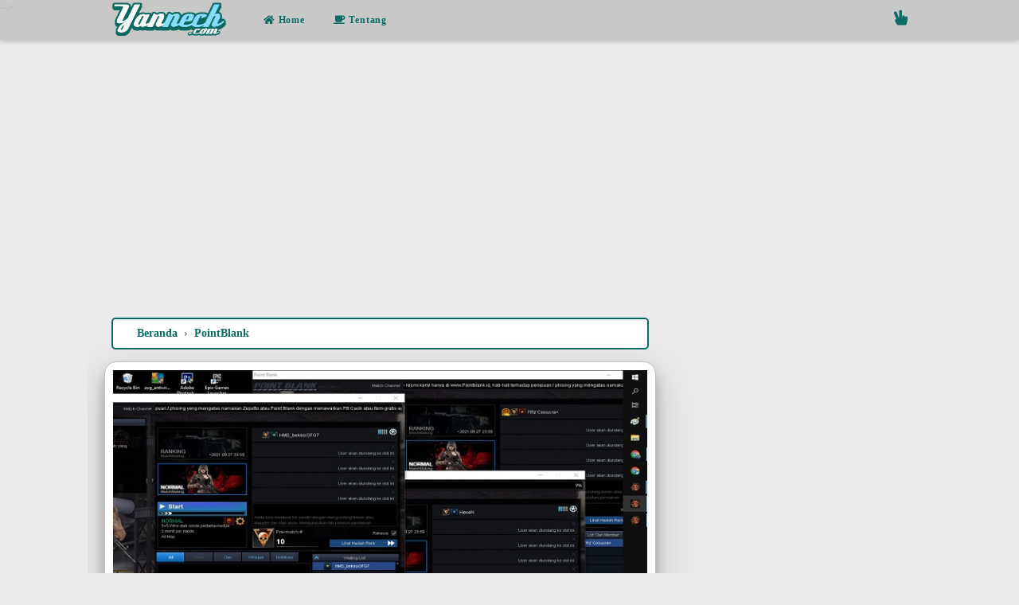

--- FILE ---
content_type: text/html; charset=UTF-8
request_url: https://www.yannech.com/2021/09/cara-dual-login-pb-zepetto-terbaru.html
body_size: 61021
content:
<!DOCTYPE html>
<html class='v2' dir='ltr' xmlns='http://www.w3.org/1999/xhtml' xmlns:b='http://www.google.com/2005/gml/b' xmlns:data='http://www.google.com/2005/gml/data' xmlns:expr='http://www.google.com/2005/gml/expr'>
<head>
<link href='https://www.blogger.com/static/v1/widgets/335934321-css_bundle_v2.css' rel='stylesheet' type='text/css'/>
<meta content='width=device-width, initial-scale=1' name='viewport'/>
<meta content='9f11642fe43e82c7' name='yandex-verification'/>
<meta content='text/html; charset=UTF-8' http-equiv='Content-Type'/>
<!-- Chrome, Firefox OS and Opera -->
<meta content='#eaeaea' name='theme-color'/>
<!-- Windows Phone -->
<meta content='#eaeaea' name='msapplication-navbutton-color'/>
<meta content='blogger' name='generator'/>
<link href='https://www.yannech.com/favicon.ico' rel='icon' type='image/x-icon'/>
<link href='https://www.yannech.com/2021/09/cara-dual-login-pb-zepetto-terbaru.html' rel='canonical'/>
<link rel="alternate" type="application/atom+xml" title="Yannech.com - Atom" href="https://www.yannech.com/feeds/posts/default" />
<link rel="alternate" type="application/rss+xml" title="Yannech.com - RSS" href="https://www.yannech.com/feeds/posts/default?alt=rss" />
<link rel="service.post" type="application/atom+xml" title="Yannech.com - Atom" href="https://www.blogger.com/feeds/1958455734394411266/posts/default" />

<link rel="alternate" type="application/atom+xml" title="Yannech.com - Atom" href="https://www.yannech.com/feeds/5161178105487616541/comments/default" />
<!--Can't find substitution for tag [blog.ieCssRetrofitLinks]-->
<link href='https://blogger.googleusercontent.com/img/b/R29vZ2xl/AVvXsEhxIeGn5pws2NAVSHE8wkMj_ELXwsEU66T6CgMoA_4XbaHBEEnTOYe7cifp-7GiFsoiJNXkkZelmTIEPqFlqNlvzmgwWUnN9mKPuKHDnFRnAVI3S7qTYi4ProBoGSoAbcuth4fdXCFuRgjU/s16000/cara-dual-login-pb-zepetto.jpg' rel='image_src'/>
<meta content='Untuk bisa dual login PB Zepetto sekarang ini sudah sangat mudah dilakukan dengan memanfaatkan 1 pc untuk login banyak id pb dapat menghemat waktu dan' name='description'/>
<meta content='https://www.yannech.com/2021/09/cara-dual-login-pb-zepetto-terbaru.html' property='og:url'/>
<meta content='Cara Dual Login PB Zepetto Bisa 3 Sampai 5 Akun Terbaru' property='og:title'/>
<meta content='Untuk bisa dual login PB Zepetto sekarang ini sudah sangat mudah dilakukan dengan memanfaatkan 1 pc untuk login banyak id pb dapat menghemat waktu dan' property='og:description'/>
<meta content='https://blogger.googleusercontent.com/img/b/R29vZ2xl/AVvXsEhxIeGn5pws2NAVSHE8wkMj_ELXwsEU66T6CgMoA_4XbaHBEEnTOYe7cifp-7GiFsoiJNXkkZelmTIEPqFlqNlvzmgwWUnN9mKPuKHDnFRnAVI3S7qTYi4ProBoGSoAbcuth4fdXCFuRgjU/w1200-h630-p-k-no-nu/cara-dual-login-pb-zepetto.jpg' property='og:image'/>
<meta content='DFF1A8E55F6C02C6F34413F2AF328E97' name='msvalidate.01'/>
<meta content='Cara Dual Login PB Zepetto Bisa 3 Sampai 5 Akun Terbaru' name='keywords'/>
<!-- Title -->
<title>Cara Dual Login PB Zepetto Bisa 3 Sampai 5 Akun Terbaru - Yannech.com</title>
<!-- Meta keywords otomatis homepage, static page, dan post -->
<meta content='Cara Dual Login PB Zepetto Bisa 3 Sampai 5 Akun Terbaru' name='keywords'/>
<!-- Noindex search page, label, dan arsip -->
<!-- Facebook Open Graph Tag -->
<meta content='Cara Dual Login PB Zepetto Bisa 3 Sampai 5 Akun Terbaru' property='og:title'/>
<meta content='article' property='og:type'/>
<meta content='Untuk bisa dual login PB Zepetto sekarang ini sudah sangat mudah dilakukan dengan memanfaatkan 1 pc untuk login banyak id pb dapat menghemat waktu dan' property='og:description'/>
<meta content='Yannech.com' property='og:site_name'/>
<style type='text/css'>@font-face{font-family:'Chewy';font-style:normal;font-weight:400;font-display:swap;src:url(//fonts.gstatic.com/s/chewy/v18/uK_94ruUb-k-wn52Kjc.ttf)format('truetype');}@font-face{font-family:'Roboto';font-style:normal;font-weight:400;font-stretch:normal;font-display:swap;src:url(//fonts.gstatic.com/s/roboto/v50/KFOMCnqEu92Fr1ME7kSn66aGLdTylUAMQXC89YmC2DPNWubEbVmUiA8.ttf)format('truetype');}@font-face{font-family:'Roboto';font-style:normal;font-weight:500;font-stretch:normal;font-display:swap;src:url(//fonts.gstatic.com/s/roboto/v50/KFOMCnqEu92Fr1ME7kSn66aGLdTylUAMQXC89YmC2DPNWub2bVmUiA8.ttf)format('truetype');}</style>
<style id='page-skin-1' type='text/css'><!--
/*
-----------------------------------------------
Blogger Template Style
Name:     VioMagz
Version:  2.4 (01 Mei 2018)
Designer: Riyantono (Yannech)
----------------------------------------------- */
/**
* Eric Meyer&#39;s Reset CSS v2.0 https://meyerweb.com/eric/tools/css/reset/
* https://cssreset.com
*/
html,body,div,span,applet,object,iframe,h1,h2,h3,h4,h5,h6,p,blockquote,pre,a,abbr,acronym,address,big,cite,code,del,dfn,em,img,ins,kbd,q,s,samp,small,strike,strong,sub,sup,tt,var,b,u,i,center,dl,dt,dd,ol,ul,li,fieldset,form,label,legend,table,caption,tbody,tfoot,thead,tr,th,td,article,aside,canvas,details,embed,figure,figcaption,footer,header,hgroup,menu,nav,output,ruby,section,summary,time,mark,audio,video{margin:0;padding:0;border:0;/*font-size:100%;*/
font:inherit;vertical-align:baseline;}
/* HTML5 display-role reset for older browsers */
article,aside,details,figcaption,figure,footer,header,hgroup,menu,nav,section{display:block;}
body{line-height:1;display:block;}
*{margin:0;padding:0;}
html{display:block;}
blockquote,q{quotes:none;}
blockquote:before,blockquote:after,q:before,q:after{content:'';content:none;}
table{border-collapse:collapse;border-spacing:0;}
/* Blogger CSS Reset */
.section,.widget{margin:0 0 0 0;padding:0 0 0 0;}
.navbar,.blog-feeds,.feed-links,#backlinks-container,a.home-link,.blog-mobile-link{display:none;}
.post-body .separator > a,.post-body .separator > span{margin-left:0!important;}
.quickedit,.thread-toggle,.edit-post,.item-control{display:none;}
/* disable font boosting on mobile browsers */
body *{max-height:9999999em;/* Chrome for Android */
-moz-text-size-adjust:none;/* Firefox Mobile */;}
/* FRAMEWORK */
strong,b{font-weight:bold;}
cite,em,i{font-style:italic;}
a:link{color:#096b63;text-decoration:none;outline:none;}
a:visited{color:#115f58;text-decoration:none;}
a:hover{color:#cc181e;text-decoration:none;}
a img{border:none;border-width:0;outline:none;}
abbr,acronym{border-bottom:1px dotted;cursor:help;}
sup,sub{vertical-align:baseline;position:relative;top:-.4em;font-size:86%;}
sub{top:.4em;}
small{font-size:86%;}
kbd{font-size:80%;border:1px solid #777;padding:2px 5px;border-bottom-width:2px;border-radius:3px;}
mark{background-color:#ffce00;color:black;}
p,blockquote,pre,table,figure,hr,form,ol,ul,dl{margin:1.5em 0;}
hr{height:1px;border:none;background-color:#666;}
h1{font-size:1.8rem;}
h2{font-size:1.6rem;}
h3{font-size:1.4rem;}
h4{font-size:1.2rem;}
h5{font-size:1rem;}
h6{font-size:0.9rem;}
/* heading */
h1,h2,h3,h4,h5,h6{margin:0 0 0.6em;}
/* list */
ol,ul,dl{margin:.5em 0 .5em 3em;}
li{margin:.5em 0;}
dt{font-weight:500;}
dd{margin:0 0 .5em 2em;}
/* form */
input,button,select,textarea{font:inherit;font-size:100%;line-height:normal;vertical-align:baseline;}
textarea{display:block;-webkit-box-sizing:border-box;-moz-box-sizing:border-box;box-sizing:border-box;}
/* code & blockquote */
pre,code{font-family:"Courier New",Courier,Monospace;color:inherit;}
pre{white-space:pre;word-wrap:normal;overflow:auto;}
blockquote{background:#f6f6f6;margin-left:2em;margin-right:2em;padding:1em 1em;font-style:italic;font-size:105%;}
blockquote:before{content:"\f10d";font-family:FontAwesome;font-style:normal;font-weight:normal;text-decoration:inherit;padding-right:4px;color:#666;}
/* table */
table[border="1"] td,table[border="1"] th{vertical-align:top;text-align:left;font-size:13px;padding:3px 5px;border:1px solid #f6f6f6;}
table[border="1"] th{background:#eee;}
table,img{max-width:100%;height:auto;}
iframe{max-width:100%;}
td.tr-caption{color:#777;}
.clear{clear:both;}
.clear:after{visibility:hidden;display:block;font-size:0;content:" ";clear:both;height:0;}
/* TRANSISI */
a:link,.label-count,#cssmenu ul ul li,#cssmenu > ul > li.has-sub > a:before,#cssmenu ul ul li.has-sub > a:before,.button:before,.button.menu-opened:after,.berlangganan-box input.submit-email[type="submit"],.berlangganan-box input.email-address[type="text"]{transition:all 0.2s;-moz-transition:all 0.2s;-webkit-transition:all 0.2s;}
.img-thumbnail,.img-thumbnail img,.label-info-th a,.info-1,.info-2,h2.post-title,.post-snippet,.sidebar-sticky{transition:all .2s linear;-o-transition:all .2s linear;-moz-transition:all .2s linear;-webkit-transition:all .2s linear;}
#searchfs input[type="search"],h1,h2,h3,h4,h5,h6{transition:font-size .2s linear;-o-transition:font-size .2s linear;-moz-transition:font-size .2s linear;-webkit-transition:font-size .2s linear;}
.img-thumbnail,.img-thumbnail img,.FeaturedPost .post-summary,.FeaturedPost .image,.PopularPosts .item-thumbnail,.PopularPosts .widget-content ul li img,.Profile .widget-content,.PopularPosts .widget-content ul,.list-label-widget-content ul,.label-info-th a,.displaypageNum a,.showpage a,.pagecurrent,#blog-pager-newer-link a,#blog-pager-older-link a,.Profile .profile-link,.label-size,.berlangganan-box,#baca-juga,#baca-juga h2,#baca-juga ul,.PopularPosts ul li .item-thumbnail-only:before,.PopularPosts ul li .item-content:before{border-radius:3px;}
#share a:first-child{border-radius:3px 0 0 3px;}
#share a:last-child{border-radius:0 3px 3px 0;}
body{background:#eaeaea none repeat scroll top left;margin:0 0 0 0;padding:0 0 0 0;color:#565656;font:normal normal 16px Roboto,Arial,sans-serif;text-align:left;}
/* WRAPPER */
#wrapper{background:#eaeaea;max-width:1000px;margin:0 auto;padding:70px 30px 0px;overflow:hidden;}
/* HEADER */
#header-container{background:#c5c5c5ed;-webkit-box-shadow:0 2px 6px 0 rgba(0,0,0,0.2);box-shadow:0 2px 6px 0 rgba(0,0,0,0.2);position:fixed;top:0;left:0;right:0;width:100%;z-index:999;height:50px;}
#header-wrapper{max-width:1000px;margin:0 auto;position:relative;}
.header{max-width:400px;float:left;margin-right:28px;overflow:hidden;white-space:nowrap;text-overflow:ellipsis;}
.header h1.title,.header p.title{font:normal normal 30px Chewy;color:#fff2f2;margin:0;text-transform:uppercase;padding:4px 0;top:3px;}
.header .description{color:#ffffff;margin:-10px 0 4px 0;padding:0;font-size:0.7em;display:none;}
.header a,.header a:hover{color:#ffffff;}
.header img{width:145px;height:45px;top:2px;}
/* POST WRAPPER */
.post-container{padding-right:25px;}
#post-wrapper{background:transparent;float:left;width:70%;max-width:700px;margin:0 0 10px;}
.post{margin-bottom: 30px;
background: #fff;
margin: 15px -6px 0 -9px;
border: 1px solid #bfbfbf;
border-radius: 15px;
padding: 10px;
margin-right: -9px;
box-shadow: 0 17px 50px 0 rgba(0,0,0,.19), 0 12px 15px 0 rgba(0,0,0,.24);}
#meta-post{background:#111;padding:5px;}
input#s{border:0;margin:0;padding:4px 12px;padding-right:24px;border-radius:999px;background:rgba(255,255,255,.2);width:88%;}
.post-body{font:Montserrat,arial;color:#171516;line-height:1.6em;text-align:left;word-wrap:break-word;}
h2.post-title,h1.post-title{font:normal normal 22px Georgia, Utopia, 'Palatino Linotype', Palatino, serif;}
h1.post-title{font-size:30px;margin-bottom:12px;}
h2.post-title{margin-bottom:12px;}
h2.post-title a,h1.post-title a,h2.post-title,h1.post-title{color:#000000;line-height:1.3em;}
h2.post-title a:hover,h1.post-title a:hover{color:#0a6d64;}
.img-thumbnail{position:relative;float:left;width:255px;height:170px;}
.img-thumbnail img{width:255px;height:170px;display:block;border-radius: 8px;}
.label-info-th{display:block;z-index:2;position:relative;margin-bottom:10px;}
.label-line,.label-line-c{position:relative;}
.label-line-c{text-align:center;margin-bottom:6px;}
.label-line:before,.label-line-c:before{z-index:1;content:"";width:100%;height:2px;background:#cecacb;position:absolute;top:50%;left:0;margin-top:-2px;}
.label-info-th a{color:#f9f9f9;background:#096d65;display:inline-block;padding:3px 10px;margin:1px 0;font-size:9px;font-weight:500;text-transform:uppercase;border:1px solid #096d65;}
.label-info-th a:hover{color:#ffffff;}
.post-info{color:#565656;font:normal normal 12px Roboto,Arial,sans-serif;}
.info-1,.info-2,h2.post-title,.post-snippet{margin-left:275px;}
.info-1{margin-top:12px;}
.info-2{margin-top:12px;}
.info-3{margin-bottom:1.6em;}
.post-info a{display:inline-block;color:#3e3e3e;}
.post-info a:hover{color:#096c64;}
.author-info:after,.time-info:after,.label-info:after{content:"-";padding:0 2px;}
.edit-post:before{content:"-";padding:0 2px;}
/* AUTHOR POST PROFILE */
.author-profile{overflow:hidden;margin:30px 0;line-height:1.5;}
.author-profile img{border:none;float:left;margin-right:15px;border-radius:46px;}
.author-profile > span{font-size:14px;color:#888;}
.author-profile a.g-profile{font-weight:500;color:#000000;font-size:18px;margin-bottom:5px;display:inline-block;}
.author-profile a.g-profile:hover{color:#ffffff;}
.author-profile a.g-profile:after{content:"\f058";font-family:FontAwesome;font-style:normal;font-weight:normal;text-decoration:inherit;padding-right:4px;color:#ffffff;}
/* SIDEBAR WIDGET */
#sidebar-wrapper{background:transparent;float:right;width:30%;max-width:300px;margin:0 auto;}
#sidebar-wrapper .widget{overflow:hidden;width:100%;}
.sidebar h2,.sidebar-sticky h2,.latest-post-title h2,.comments h3{font: normal normal 19px Chewy;
margin-bottom: 15px;
padding: 0px 0px 5px;
color: #086f66;
text-transform: none;
display: inline-block;
border-bottom: 2px solid #086f66}
.breadcrumbs{background:#ffffff;font:700 14px Roboto Slab,Times New Roman,Times,serif;margin-bottom:10px;color:#6f6f6f;border-radius:5px;border:2px solid #096c63;}
.section:last-child .widget:last-child,.sidebar .widget,.sidebar-sticky .widget,.above-post-widget .widget,.bellow-header-widget .widget,#blog-pager{margin:0 0 30px;clear:both;}
.sidebar ul,.sidebar ol,.sidebar-sticky ul,.sidebar-sticky ol{list-style-type: none;
margin: 0;
color:#115f58;
background-color: #fff;
font-size: 15px;
line-height: 1em;
padding: 10px 15px;
border-radius: 15px;
box-shadow: 0 1px 3px rgba(0, 0, 0, 0), 0 1px 2px rgba(0,0,0,.24);
}
.sidebar li,.sidebar-sticky li{margin:5px 0;padding:0;}
.sidebar-sticky{z-index:997;}
.bellow-header-widget{text-align:center;}
.bellow-header-widget h2{display:none;}
.bellow-header-widget .widget{overflow:hidden;}
.bellow-header-widget img,.bellow-header-widget iframe{max-width:100%;border:none;overflow:hidden;}
/* CUSTOM WIDGET */
.widget ul.widget ul{line-height:1.4em;}
/* Label */
.label-size-1,.label-size-2,.label-size-3,.label-size-4,.label-size-5{font-size:100%;opacity:10;}
.cloud-label-widget-content{text-align:left;}
.label-size{transition:all 0.25s;-moz-transition:all 0.25s;-webkit-transition:all 0.25s;line-height:1.2;display:block;float:left;margin:0 3px 3px 0;color:#ffffff;font-size:12px;text-transform:uppercase;border:1px solid #ffffff;}
.label-size a,.label-size span{display:inline-block;color:#ffffff;padding:6px 8px;}
.label-size:hover{border:1px solid #000000;}
.label-size:hover a,.label-size:hover .label-count{color:#000000;}
.label-count{margin-left:-12px;margin-right:0;}
.list-label-widget-content ul li{display:block;margin:0 0 5px;}
.list-label-widget-content ul li:last-child{margin-bottom:10px;}
/* Feed */
.Feed ul li{display:block;margin:0 0 10px;}
.Feed ul li:last-child{margin-bottom:10px;}
.Feed .item-date,.Feed .item-author{color:#999;}
.Feed .item-title{font-weight:500;}
/* Popular Posts */
.PopularPosts .widget-content ul,.PopularPosts .widget-content ul li,.PopularPosts .widget-content ul li img,.PopularPosts .widget-content ul li a,.PopularPosts .widget-content ul li a img{margin: 0;list-style: none;counter-reset: num;}
.PopularPosts .widget-content ul{background-color: #115f58;
font-size: 15px;
line-height: 1em;
padding: 12px 15px;
border-radius: 15px;
box-shadow: 0 1px 3px rgba(0,0,0,.12), 0 1px 2px rgba(0,0,0,.24);}
.PopularPosts .widget-content ul li img{display:block;width:70px;height:70px;float:left;}
.PopularPosts .widget-content ul li{margin:0 -4PX -4px;counter-increment:num;position:relative;}
.PopularPosts ul li:last-child{margin-bottom:0;}
.PopularPosts ul li .item-title a,.PopularPosts ul li a{font-weight:500;text-decoration:none;color:#096d65;}
.PopularPosts ul li .item-title a:hover,.PopularPosts ul li a:hover{color:#cc181e;}
.PopularPosts ul li .item-thumbnail-only:before,.PopularPosts ul li .item-content:before{content:counter(num)!important;font-size:25px;font-weight:500;display:block;position:absolute;top:0;left:0;bottom:0;width:30px;padding-top:10px;text-align:center;}
.PopularPosts .item-title,.PopularPosts .item-thumbnail,.PopularPosts .item-snippet{margin-left:34px;}
.PopularPosts .item-title{line-height:1.6;margin-right:8px;}
.PopularPosts .item-thumbnail{float:left;margin-bottom:0;margin-right:8px;}
.PopularPosts .item-snippet{line-height:1.6em;font-size:14px;margin-top:8px;}
.PopularPosts li:before{display:none;}
/* Featured Post */
.FeaturedPost .post-summary{background:#f7f7f7;position:relative;padding:0;min-height:200px;max-height:450px;overflow:hidden;}
.FeaturedPost .post-summary h3{font:normal normal 22px Georgia, Utopia, 'Palatino Linotype', Palatino, serif;position:absolute;bottom:0;z-index:1;font-size:32px;margin:0 0;}
.FeaturedPost .post-summary h3:after{content:"";position:absolute;top:-0.25em;right:100%;bottom:-0.25em;width:0.25em;}
.FeaturedPost .post-summary h3 a{background:rgba(0,0,0,0.40);color:#fff;padding:60px 22px 10px;display:block;background:linear-gradient(rgba(0,0,0,0),rgba(140,4,4));}
.FeaturedPost .post-summary h3 a:hover{color:#ffdbdb;}
.FeaturedPost .post-summary p{position:absolute;background:#ffffff;color:#5a5a5a;padding:3px 8px;bottom:15px;margin:0 15px;overflow:hidden;text-overflow:ellipsis;white-space:nowrap;width:90%;-webkit-box-sizing:border-box;-moz-box-sizing:border-box;box-sizing:border-box;}
.FeaturedPost .image{display:block;}
.pinned{background:#640303;color:#fff;padding:4px 20px 3px 11px;position:absolute;z-index:9;border-left:#ff0000 3px solid;top:20px;border-radius:0 30px 30px 0;}
;}
/* Profile */
.Profile .widget-content{text-align:center;padding:30px;border:2px solid #cecacb;}
.Profile .profile-img{border-radius:50%;float:none;}
.Profile .profile-name-link{color:#565656;font-size:.9em;opacity:1;overflow:hidden;}
.Profile .profile-name-link:hover{color:#ffffff;}
.Profile .profile-link{border-style:solid;border-width:1px;cursor:pointer;font-size:13px;font-weight:400;padding:6px 22px;display:inline-block;line-height:normal;}
.profile-textblock{margin:.8em 0;font-size:14px;}
.profile-img{float:left;display:inline;opacity:10;margin:0 6px 3px 0;}
.profile-data{margin:0;}
.profile-datablock{margin:.5em 0;}
.profile-name-link{background:no-repeat left top;box-sizing:border-box;display:inline-block;max-width:100%;min-height:20px;padding-left:20px;}
/* Archive */
#ArchiveList .toggle{cursor:pointer;font-family:Arial,sans-serif;}
#ArchiveList .toggle-open{_font-size:1.7em;line-height:.6em;}
#ArchiveList{text-align:left;}
#ArchiveList a.post-count-link,#ArchiveList a.post-count-link:link,#ArchiveList a.post-count-link:visited{text-decoration:none;}
#ArchiveList a.toggle,#ArchiveList a.toggle:link,#ArchiveList a.toggle:visited,#ArchiveList a.toggle:hover{color:inherit;text-decoration:none;}
.BlogArchive #ArchiveList ul li{background:none;list-style:none;list-style-image:none;list-style-position:outside;border-width:0;padding-left:15px;text-indent:-15px;margin:.25em 0;background-image:none;}
.BlogArchive #ArchiveList ul ul li{padding-left:1.2em;}
.BlogArchive #ArchiveList ul{margin:0;padding:0;list-style:none;list-style-image:none;border-width:0;}
.BlogArchive #ArchiveList ul.posts li{padding-left:1.3em;}
#ArchiveList .collapsed ul{display:none;}
/* Back to top */
#back-to-top{background:#eaeaea;color:#0a6c63;padding:6px 12px;font-size:28px;border-radius:15px;box-shadow:0 1px 2px 0 rgba(0,0,0,.15),0 1px 1px 0 rgba(0,0,0,.30);}
.back-to-top{position:fixed!important;position:absolute;bottom:25px;right:20px;z-index:998;}
/* Artikel Terbaru */
.artikel-terbaru ul li{border-bottom:2px dotted #cecacb;padding-bottom:8px;margin-bottom:8px;font-weight:500;}
.list-label-widget-content ul li,.LinkList ul li,.PageList ul li{border-bottom:2px dotted #cecacb;padding-bottom:5px;}
.artikel-terbaru ul li:before,.list-label-widget-content ul li:before,.LinkList ul li:before,.PageList ul li:before{content:"\f14b";font-family:FontAwesome;font-style:normal;font-weight:normal;text-decoration:inherit;margin-right:6px;}
.artikel-terbaru ul li:before{content:"\f14b";}
.list-label-widget-content ul li:before{content:"\f07b";}
.LinkList ul li:before{content:"\f14c";}
.PageList ul li:before{content:"\f249";}
/* Share button */
.share-this-pleaseeeee{display:inline-block;margin:0;color:#000;text-transform:uppercase;font-size:12px;background:#fff;z-index:1;position:relative;padding:0 10px;font-weight:500;font-weight: 600;}
#share-container{margin:20px auto;overflow:hidden;}
#share{width:100%;text-align:center;}
#share a{width:25%;height:33px;display:block;font-size:21px;color:#fff;transition:opacity 0.15s linear;float:left;}
#share a:hover{opacity:0.8;}
#share i{position:relative;top:50%;transform:translateY(-50%);}
.facebook{background:#3b5998;}
.twitter{background:#55acee;}
.googleplus{background:#dd4b39;}
.linkedin{background:#0077b5;}
.pinterest{background:#cb2027;}
.whatsapp{background:#25d366;}
/* Status Msg */
.status-msg-wrap{font-size:110%;width:90%;margin:0 auto 15px;position:relative;}
.status-msg-border{border:none;filter:alpha(opacity=40);-moz-opacity:.4;opacity:.4;width:100%;position:relative;}
.status-msg-bg{background-color:transparent;opacity:.8;filter:alpha(opacity=30);-moz-opacity:.8;width:100%;position:relative;z-index:1;}
.status-msg-body{text-align:center;padding:.3em 0;width:100%;position:absolute;z-index:4;}
.status-msg-hidden{visibility:hidden;padding:.3em 0;}
.status-msg-wrap a{padding-left:.4em;}
/* SLOT IKLAN */
.iklan-tengah1 .widget,.iklan-tengah2 .widget,.iklan-bawah .widget,.iklan-atas .widget,.iklan-tengah1 .widget-content,.iklan-tengah2 .widget-content,.iklan-bawah .widget-content,.iklan-atas .widget-content{margin:0!important;padding 0;}
.iklan-tengah1 h2,.iklan-tengah2 h2,.iklan-bawah h2,.iklan-atas h2{display:none;}
#kode-iklan-atas ins,#kode-iklan-bawah ins,#kode-iklan-tengah1 ins,#kode-iklan-tengah2 ins{margin:20px 0;}
.post-body #kode-iklan-tengah1,.post-body #kode-iklan-tengah2,.post-body #kode-iklan-bawah,.post-body #kode-iklan-atas{text-align:center;display:block;}
.post-body #baca-juga{display:block;}
/* PAGE NAVIGATION */
#blog-pager{clear:both!important;padding:2px 0;text-align:center;}
#blog-pager-newer-link a{float:left;display:block;}
#blog-pager-older-link a{float:right;display:block;}
.displaypageNum a,.showpage a,.pagecurrent,#blog-pager-newer-link a,#blog-pager-older-link a{font-size:11px;padding:8px 12px;margin:3px 15px 2px 1px;display:inline-block;color:#fff;border:1px solid #000000;background:#096c64;}
#blog-pager-older-link a:hover,#blog-pager-newer-link a:hover,a.home-link:hover,.displaypageNum a:hover,.showpage a:hover,.pagecurrent{color:#000000;border:1px solid #000000;}
.showpageOf{display:none!important;}
#blog-pager .pages{border:none;}
/* SEARCH FORM */
.search-icon{position:absolute;top:11px;right:0;font-size:19px;}
.search-icon a{color:#ffffff;}
#searchfs{position:fixed;z-index:9999;top:0;left:0;width:100%;height:100%;background-color:rgba(0,0,0,0.8);-webkit-transition:all 0.1s ease-in-out;-moz-transition:all 0.1s ease-in-out;-o-transition:all 0.1s ease-in-out;-ms-transition:all 0.1s ease-in-out;transition:all 0.1s ease-in-out;-webkit-transform:translate(0px,-100%) scale(0,0);-moz-transform:translate(0px,-100%) scale(0,0);-o-transform:translate(0px,-100%) scale(0,0);-ms-transform:translate(0px,-100%) scale(0,0);transform:translate(0px,-100%) scale(0,0);opacity:0;}
#searchfs.open{-webkit-transform:translate(0px,0px) scale(1,1);-moz-transform:translate(0px,0px) scale(1,1);-o-transform:translate(0px,0px) scale(1,1);-ms-transform:translate(0px,0px) scale(1,1);transform:translate(0px,0px) scale(1,1);opacity:1;z-index:9999;}
#searchfs input[type="search"]{position:absolute;top:50%;left:0;margin-top:-51px;width:70%;margin-left:15%;color:rgb(255,255,255);background:transparent;border-top:1px solid rgba(255,255,255,.8);border-bottom:2px solid rgba(255,255,255,.5);border-left:0 solid transparent;border-right:0 solid transparent;font-size:40px;text-align:center;outline:none;padding:10px;}
#searchfs .close{position:fixed;top:20px;right:30px;color:#fff;background-color:transparent;opacity:0.8;font-size:40px;border:none;outline:none;}
#searchfs .close:hover{cursor:pointer;}
/* NAV MENU */
#cssmenu,#cssmenu ul,#cssmenu ul li,#cssmenu ul li a,#cssmenu #head-mobile{border:0;list-style:none;line-height:1;display:block;position:relative;-webkit-box-sizing:border-box;-moz-box-sizing:border-box;box-sizing:border-box;}
#cssmenu{float:left;}
#cssmenu ul{margin:0;display:block;}
#cssmenu:after,#cssmenu > ul:after{content:".";display:block;clear:both;visibility:hidden;line-height:0;height:0;}
#cssmenu #head-mobile{display:none;}
#cssmenu > ul > li{float:left;margin:0;}
#cssmenu > ul > li > a{padding:18px;font:normal bold 12px Georgia,Utopia,'Palatino Linotype',Palatino,serif;letter-spacing:0.8px;text-decoration:none;text-transform:none;color:#0a6c63;}
#cssmenu > ul > li:hover > a,#cssmenu ul li.active a{color:#ffffff;}
#cssmenu > ul > li:hover,#cssmenu ul li.active:hover,#cssmenu ul li.active,#cssmenu ul li.has-sub.active:hover{background:rgba(64,64,64,0.05);-webkit-transition:background .2s ease;-ms-transition:background .2s ease;transition:background .2s ease;}
#cssmenu > ul > li.has-sub > a{padding-right:25px;}
#cssmenu > ul > li.has-sub > a:after{position:absolute;top:22px;right:11px;width:8px;height:2px;display:block;background:#ffffff;content:'';}
#cssmenu > ul > li.has-sub > a:before{position:absolute;top:19px;right:14px;display:block;width:2px;height:8px;background:#ffffff;content:'';}
#cssmenu > ul > li.has-sub:hover > a:before{top:23px;height:0;}
#cssmenu ul ul{position:absolute;left:-9999px;z-index:1;-webkit-box-shadow:0 2px 8px 0 rgba(0,0,0,0.15);box-shadow:0 2px 8px 0 rgba(0,0,0,0.15);}
#cssmenu ul ul li{height:0;background:#f8f8f8;margin:0;}
#cssmenu ul ul li:hover{background:#efefef;}
#cssmenu li:hover > ul{left:auto;}
#cssmenu li:hover > ul > li{height:33px;}
#cssmenu ul ul ul{margin-left:100%;top:0;}
#cssmenu ul ul li a{border-bottom:1px solid rgba(150,150,150,0.15);padding:10px 25px 10px 15px;max-width:100%;min-width:150px;font-size:12px;text-decoration:none;color:#6d6a6a;font-weight:400;white-space:nowrap;text-overflow:ellipsis;overflow:hidden;}
#cssmenu ul ul li:last-child > a,#cssmenu ul ul li.last-item > a{border-bottom:0;}
#cssmenu ul ul li.has-sub > a:after{position:absolute;top:16px;right:11px;width:8px;height:2px;display:block;background:#888;content:'';}
#cssmenu ul ul li.has-sub > a:before{position:absolute;top:13px;right:14px;display:block;width:2px;height:8px;background:#888;content:'';}
#cssmenu ul ul > li.has-sub:hover > a:before{top:17px;height:0;}
#cssmenu ul ul li.has-sub:hover,#cssmenu ul li.has-sub ul li.has-sub ul li:hover{background:#efefef;}
#cssmenu ul ul ul li.active a{border-left:1px solid #333;}
#cssmenu > ul > li.has-sub > ul > li.active > a,#cssmenu > ul ul > li.has-sub > ul > li.active> a{border-top:1px solid #333;}
@media screen and (min-width:801px){
#cssmenu ul{display:block!important;}
;}
@media screen and (max-width:800px){
#cssmenu{float:none;}
#cssmenu ul{background:#f8f8f8;width:100%;display:none;}
#cssmenu ul ul{-webkit-box-shadow:none;box-shadow:none;display:none;}
#cssmenu ul li{width:100%;border-top:1px solid #dbdbdb;background:#f8f8f8;}
#cssmenu ul ul li,#cssmenu li:hover > ul > li{height:auto;}
#cssmenu ul li a,#cssmenu ul ul li a{width:100%;border-bottom:0;color:#646363!important;background:linear-gradient(to right,#e8e8e8,#e8e8e8 );}
#cssmenu > ul > li{float:none;}
#cssmenu ul ul li a{padding-left:40px;}
#cssmenu ul ul ul li a{padding-left:35px;}
#cssmenu ul ul,#cssmenu ul ul ul{position:relative;left:0;width:100%;margin:0;text-align:left;}
#cssmenu > ul > li.has-sub > a:after,#cssmenu > ul > li.has-sub > a:before,#cssmenu ul ul > li.has-sub > a:after,#cssmenu ul ul > li.has-sub > a:before{display:none;}
#cssmenu #head-mobile{display:block;padding:23px;color:#fff;font-size:12px;font-weight:500;}
.button{width:20px;height:46px;position:absolute;left:0;top:0;cursor:pointer;z-index:2;}
.button:after{position:absolute;top:21px;right:0;display:block;height:4px;width:20px;border-top:3px solid #ffffff;border-bottom:3px solid #ffffff;content:'';}
.button:before{position:absolute;top:14px;right:0;display:block;height:3px;width:20px;background:#ffffff;content:'';}
.button.menu-opened:after{top:21px;border:0;height:3px;width:20px;background:#ffffff;-webkit-transform:rotate(45deg);-moz-transform:rotate(45deg);-ms-transform:rotate(45deg);-o-transform:rotate(45deg);transform:rotate(45deg);}
.button.menu-opened:before{top:21px;background:#ffffff;width:20px;-webkit-transform:rotate(-45deg);-moz-transform:rotate(-45deg);-ms-transform:rotate(-45deg);-o-transform:rotate(-45deg);transform:rotate(-45deg);}
#cssmenu .submenu-button{position:absolute;z-index:99;right:0;top:0;display:block;border-left:1px solid #efefef;height:38px;width:38px;cursor:pointer;}
#cssmenu .submenu-button.submenu-opened{background:rgba(64,64,64,0.05);}
#cssmenu ul ul .submenu-button{height:32px;width:32px;}
#cssmenu .submenu-button:after{position:absolute;top:19px;right:16px;width:8px;height:2px;display:block;background:#888;content:'';}
#cssmenu ul ul .submenu-button:after{top:15px;right:13px;}
#cssmenu .submenu-button.submenu-opened:after{background:#888;}
#cssmenu .submenu-button:before{position:absolute;top:16px;right:19px;display:block;width:2px;height:8px;background:#888;content:'';}
#cssmenu ul ul .submenu-button:before{top:12px;right:16px;}
#cssmenu .submenu-button.submenu-opened:before{display:none;}
#cssmenu ul ul ul li.active a{border-left:none;}
#cssmenu > ul > li.has-sub > ul > li.active > a,#cssmenu > ul ul > li.has-sub > ul > li.active > a{border-top:none;}
;}
/* FOOTER */
#footer-container{background:#eaeaea;padding:10px 5px;overflow:hidden;color:#ffffff;font-size:12px;text-align:center;}
#footer-wrapper{max-width:1000px;margin:0 auto;background-color:#096b63;border-radius: 11px;}
#footer-wrapper a{color:#ffffff;}
#footer-wrapper a:hover{color:#ffffff;}
/* BACA JUGA */
#baca-juga{display:none;position:relative;}
#baca-juga h2{color:#000000;position:absolute;top:-38px;left:20px;border:1px solid #096e65;padding:2px 10px;font-size:15px;background:#fff;font-weight:500;z-index:1;border-radius:10px;}
#baca-juga a{font-weight:500;font-size:14px;display:block;padding:0}
#baca-juga ul{max-width:75%;margin:40px 0 15px;padding:20px 20px 10px 40px;position:relative;border:1px solid #096e65; background:#eaeaea;border-radius:17px;}
#baca-juga li{padding:0;margin:.6em 0;}
;}
.contact-form-widget{;}
.contact-form-success-message,.contact-form-error-message{background:#f9edbe;border:0 solid #f0c36d;font-size:14px;text-align:center;max-width:500px;border-radius:3px;}
.contact-form-success-message-with-border,.contact-form-error-message-with-border{background:#f9edbe;border:1px solid #f0c36d;font-size:14px;text-align:center;max-width:600px;border-radius:3px;box-sizing:border-box;padding:5px 10px;}
.contact-form-cross{height:11px;margin:0 5px;vertical-align:-8.5%;width:11px;}
.contact-form-email,.contact-form-name{color:inherit;height:40px;margin-top:5px;max-width:300px;width:100%;padding:0 15px;border-radius:3px;border:1px solid #cacaca;box-sizing:border-box;}
.contact-form-email-message{color:inherit;margin-top:5px;vertical-align:top;max-width:600px;width:100%;border-radius:3px;border:1px solid #cacaca;padding:15px;}
.contact-form-email:hover,.contact-form-name:hover,.contact-form-email-message:hover{outline:none;border:1px solid #ffffff;}
.contact-form-email:focus,.contact-form-name:focus,.contact-form-email-message:focus{outline:none;border:1px solid #ffffff;}
.contact-form-name,.contact-form-email,.contact-form-email-message{background:#eaeaea;}
.contact-form-button{display:block;font-size:14px;line-height:24px;padding:5px 20px;margin:30px 0;text-align:center;border:none;background:#670c0c;color:#fff;border-radius:3px;font-weight:500;}
.contact-form-button:hover,.contact-form-button.hover{cursor:pointer;outline:none;opacity:.85;}
.contact-form-button.focus,.contact-form-button.right.focus,.contact-form-button.mid.focus,.contact-form-button.left.focus{outline:none;}
.contact-form-button-submit:focus,.contact-form-button-submit.focus{outline:none;opacity:.85;}
.swajib{font-weight:bold;color:#e85e5e;}
.ctitles{font-weight:500;display:block;margin:30px 0 0;}
/* COMMENT FORM */
#comments-block{margin:15px 0;}
.comment-body{padding:15px 0;margin:0 0;}
.comment-body p{margin:0;}
.comment-form{overflow:hidden;margin-top:20px;}
.comment-footer{margin:0 0 30px;}
#comments-block .avatar-image-container{display:none;}
h4#comment-post-message{display:none;margin:0 0 0 0;}
.comments h4{color:#096e65;font-size:15px;text-transform:capitalize;font-weight:400;padding:10px 0;margin:0;border-bottom:2px solid #096e65;}
;}
.comments .comments-content{font-size:14px;margin-bottom:30px;}
.comments .comments-content .comment-thread ol{text-align:left;margin:13px 0;padding:0;list-style:none;}
.comment .avatar-image-container{float:left;max-height:36px;overflow:hidden;width:36px;}
.comments .avatar-image-container img{max-width:35px;border-radius:7px;height:35px;width:35px;max-height:35px;}
.comments .comment-block{position:relative;padding:20px;margin-left:45px;border:1px solid #086e65;border-radius:10px;}
.comments .comments-content .comment-replies{margin:10px 0;margin-left:45px;}
.comments .comments-content .comment-thread:empty{display:none;}
.comments .comment-replybox-single{margin-left:45px;}
.comments .comment-replybox-thread{;}
iframe#comment-editor{min-height:220px;}
.comments .comments-content .comment{margin-bottom:6px;padding:0;}
.comments .comments-content .comment:first-child{padding:0;margin:0;}
.comments .comments-content .comment:last-child{padding:0;margin:0;}
.comments .comment-thread.inline-thread .comment,.comments .comment-thread.inline-thread .comment:last-child{margin:0 0 5px 14%;}
.comment .comment-thread.inline-thread .comment:nth-child(6){margin:0 0 5px 12%;}
.comment .comment-thread.inline-thread .comment:nth-child(5){margin:0 0 5px 10%;}
.comment .comment-thread.inline-thread .comment:nth-child(4){margin:0 0 5px 8%;}
.comment .comment-thread.inline-thread .comment:nth-child(3){margin:0 0 5px 4%;}
.comment .comment-thread.inline-thread .comment:nth-child(2){margin:0 0 5px 2%;}
.comment .comment-thread.inline-thread .comment:nth-child(1){margin:0 0 5px 0;}
.comments .comments-content .comment-thread{margin:0;padding:0;}
.comments .comments-content .inline-thread{background:#eaeaea;margin:0;}
.comments .comments-content .icon.blog-author{display:inline;height:18px;margin:0 0 -4px 6px;width:18px;}
.comments .comments-content .icon.blog-author:after{content:"\f058";font-family:FontAwesome;font-style:normal;font-weight:normal;text-decoration:inherit;padding-right:4px;color:#fc02f8;}
.comments .comments-content .comment-header{font-size:14px;margin:0 0 15px;}
.comments .comments-content .comment-content{margin:0 0 15px;text-align:left;line-height:1.6;}
.comments .comments-content .datetime{margin-left:0;float:right;font-size:11px;}
.comments .comments-content .datetime a{color:#000;}
.comments .comments-content .user{font-weight:500;font-style:normal;}
.comments .comment .comment-actions a{margin-right:5px;padding:2px 5px;color:#fff;font-weight:400;background-color:#096e65;font-size:12px;}
.comments .continue a{display:inline-block;font-size:13px;padding:.5em;}
.comments .comment .comment-actions a:hover,.comments .continue a:hover{text-decoration:underline;background:#fff;color:#096e65;}
.pesan-komentar{padding:0 8px;color:#115f58;}
.pesan-komentar p{margin:5px -8px;background:#dadede;padding:12px;}
.comments .comments-content .loadmore{max-height:24px;opacity:1;overflow:hidden;line-height:24px;}
.comments .comments-content .loadmore a{display:block;padding:0 0;text-align:center;font-weight:500;}
.deleted-comment{font-style:italic;opacity:.5;}
/* MEDIA QUERY */
@media only screen and (max-width:1080px){
#wrapper{margin:0 auto;}
.footer-widget,#footer-navmenu-container{max-width:100%;}
#header-wrapper,.footer-widget .widget,#footer-navmenu-container{padding-left:30px;padding-right:30px;}
.sticky-mobile{margin-right:30px;}
.img-thumbnail,.img-thumbnail img{width:240px;height:160px;}
.info-1,.info-2,h2.post-title,.post-snippet{margin-left:260px;}
.search-icon{right:30px;}
;}
@media only screen and (max-width:800px){
#header-wrapper{padding-left:0;padding-right:0;position:relative;}
#wrapper{padding:10px 20px 20px;}
#cssmenu > ul > li > a{padding:12px 20px;}
.footer-widget .widget,#footer-navmenu-container{padding-left:20px;padding-right:20px;}
.button{margin-left:20px;}
.header{position:absolute;top:0;left:45px;right:45px;z-index:1;text-align:center;float:none;display:inline-block;max-width:100%;margin-right:0;}
.header img{display:inline-block!important;}
.img-thumbnail,.img-thumbnail img{width:180px;height:120px;}
.info-1,.info-2,h2.post-title,.post-snippet{margin-left:195px;}
.search-icon{right:20px;}
;}
@media only screen and (max-width:768px){
#post-wrapper,#sidebar-wrapper{float:none;width:100%;max-width:100%;}
.post-container{padding:0 0 20px 0;}
;}
@media only screen and (max-width:640px){
#wrapper{padding:70px 15px 15px;}
#cssmenu > ul > li > a{padding:12px 15px;}
.footer-widget .widget,#footer-navmenu-container{padding-left:15px;padding-right:15px;}
.button{margin-left:15px;}
#post-wrapper,#sidebar-wrapper{float:none;width:100%;max-width:100%;}
.info-1,.info-2,h2.post-title,.post-snippet{margin-left:190px;}
.search-icon{right:15px;}
;}
@media only screen and (max-width:480px){
#wrapper{padding:70px 12px 12px;}
#cssmenu > ul > li > a{padding:12px 12px;}
.footer-widget .widget,#footer-navmenu-container{padding-left:12px;padding-right:12px;}
#footer-navmenu ul li a{margin:0 8px;}
ul.nav-social li{padding:0 8px;}
.button{margin-left:12px;}
.img-thumbnail{float:right;width:100px;height:auto;margin:3px 0 0 10px;}
.img-thumbnail img{width:100px;height:67px;}
.info-1,.info-2,h2.post-title,.post-snippet{margin-left:0;}
.post-snippet{margin-top:10px;}
.post{overflow:hidden;}
h1{font-size:170%;}
h2{font-size:150%;}
h3{font-size:130%;}
h4{font-size:120%;}
h5{font-size:110%;}
h6{font-size:100%;}
h2.post-title{font-size:18px;display:inline;}
h1.post-title{font-size:24px;}
.section:last-child .widget:last-child,.sidebar .widget,.sidebar-sticky .widget,.above-post-widget .widget,.bellow-header-widget .widget,#blog-pager{margin:0 0 20px;}
.comments .comments-content .comment-replies{margin-left:20px!important;}
.comments .comment-block{padding:15px!important;}
.comment .comment-thread.inline-thread .comment{margin:0 0 0 0!important;}
iframe#comment-editor{min-height:270px;}
#searchfs input[type="search"]{font-size:26px;}
.FeaturedPost .post-summary h3{font-size:20px;margin:0 0;}
.FeaturedPost .post-summary p{margin:0 10px;}
.search-icon{right:12px;}
#baca-juga{max-width:100%;}
;}
@media screen and (max-width:320px){
#wrapper{padding:70px 10px 10px;}
#cssmenu > ul > li > a{padding:12px 10px;}
.footer-widget .widget,#footer-navmenu-container{padding-left:10px;padding-right:10px;}
.button{margin-left:10px;}
.info-1,.info-2,h2.post-title,.post-snippet{margin-left:0;}
.search-icon{right:10px;}
;}
.kurasosmed a{display:inline-block;text-align:center;color:#fff;margin:0 5px;}
.kurasosmed a:hover{color:#fff;opacity:1;transform:rotate(360deg);}
.kurasosmed a i{font-family:Fontawesome;width:32px;height:32px;line-height:32px;display:block;}
.label-size-1,.label-size-2,.label-size-3,.label-size-4,.label-size-5{font-size:100%;filter:alpha(100);opacity:10;}
.cloud-label-widget-content{text-align:left;}
.label-size{border:2px inset #930404;background:#930404;display:block;float:left;margin:0 3px 3px 0;color:#ffffff;font-size:11px;text-transform:uppercase;}
.label-size a,.label-size span{display:inline-block;color:#fffff!important;padding5px 7px;font-weight:bold;}
.label-size:active{background:#000000;}
.label-count{white-space:nowrap;padding-right:3px;margin-left:-3px;background:#930404;color:#fff!important;}
.label-size{line-height:1.2;}
/* Breadcrumbs */
.breadcrumbs{padding:10px 30px;text-align:left;}
.breadcrumbs span a{color:#096e65;}
.breadcrumbs span a:hover{color:#000;}
body{user-select:none;-webkit-user-select:none;-moz-user-select:none;-ms-user-select:none;-khtml-user-select:none;}
.img-thumbnail:hover img{transform:scale(1.08);}
.item-thumbnail:hover img{transform:scale(1.08);}
.post-outer{-webkit-touch-callout:none;-webkit-user-select:none;-khtml-user-select:none;-ms-user-select:none;-moz-user-select:none;}
.post blockquote,.post pre,.post code,.comment{-webkit-touch-callout:text;-webkit-user-select:text;-khtml-user-select:text;-ms-user-select:text;-moz-user-select:text;}
blockquote{background:#333;color:white;border-left:2px solid #000;font-size:15px;position:relative;padding:1.2em 1.5em;margin:1em auto;overflow:hidden;text-align:left;word-spacing:0;}
blockquote:before{content:"";position:absolute;top:0;right:0;border-width:0 16px 16px 0;border-style:solid;border-color:#fff #fff #000 #000;display:block;width:0;}
.support{border:4px solid #8f0404;color:#000;padding:5px;background:#ffefef;}
.sotabilo{padding:1px 4px 2px;border-radius:3px;color:#fff;font-weight:bold;}
.blogger-iframe-colorize{display:block!important;}
.post-body h2{margin:15px 0;padding:0 10px;background:#dcd8d8;color:#010101;border-left:solid 3px #010101;line-height:40px;}
.post-body h3{margin:5px 0;background:#f5e3e3;color:#000;border-left:solid 3px #93040;padding:10px;font-size:15px;}
.post-body h4{margin:10px 10px 10px 0;background:#fff;color:#000;border-left:solid 3px #930404;padding-left:10px;line-height:30px;font-size:15px;}
order-color:#fff #fff #000 #000;display:block;width:0;}.support{border:4px solid #8f0404;color:#000;padding:5px;background:#ffefef;}.sotabilo{padding:1px 4px 2px;border-radius:3px;color:#fff;font-weight:bold;}.blogger-iframe-colorize{display:block!important;}.post-body h2{margin:15px 0;padding:0 10px;background:#fff;color:#010101;border-left:solid 3px #010101;line-height:33px;font-size:25px;}.post-body h3{margin 5px 0;background:#fff;color:#000;padding-left:0px;line-height:25px;font-size:20px;}.post-body h4{margin:10px 10px 10px 0;background:#fff;color:#000;border-left:solid 3px #930404;padding-left:10px;line-height:25px;font-size:16px;}
/* Subscribe Box by igniel */
#ignielSubscribe {width:90%; height:auto; background-color:#c5c5c5; border:3px solid #086f66; border-radius:30.5px; display:block; margin:auto; line-height:40px; padding:0px}
#ignielSubscribe .email__ {padding:15px 15px 5px;}
#ignielSubscribe .email {margin:auto; color:#0a6c63; text-align:center;}
#ignielSubscribe .email:before {content:''; width:50px; height:50px; display:block; text-align:center; margin:auto; border-radius:100px; transition:all .3s ease; -webkit-animation:ignielRing 5s 0s ease-in-out infinite; -webkit-transform-origin:50% 4px; -moz-animation:ignielRing 5s 0s ease-in-out infinite; -moz-transform-origin:50% 4px; animation:ignielRing 5s 0s ease-in-out infinite; transform-origin:50% 4px; background:url("data:image/svg+xml,%3Csvg viewBox='0 0 24 24' xmlns='http://www.w3.org/2000/svg'%3E%3Cpath d='M21,19V20H3V19L5,17V11C5,7.9 7.03,5.17 10,4.29C10,4.19 10,4.1 10,4A2,2 0 0,1 12,2A2,2 0 0,1 14,4C14,4.1 14,4.19 14,4.29C16.97,5.17 19,7.9 19,11V17L21,19M14,21A2,2 0 0,1 12,23A2,2 0 0,1 10,21M19.75,3.19L18.33,4.61C20.04,6.3 21,8.6 21,11H23C23,8.07 21.84,5.25 19.75,3.19M1,11H3C3,8.6 3.96,6.3 5.67,4.61L4.25,3.19C2.16,5.25 1,8.07 1,11Z' fill='%235b86e5'/%3E%3C/svg%3E") center center / 50px no-repeat;}
#ignielSubscribe .medsos__ {padding:15px 0px; line-height:0px; border-top:2px solid #0a6c63;}
#ignielSubscribe form {display:-webkit-box; display:-webkit-flex; display:-moz-box; display:-ms-flexbox; display:flex; flex-wrap:nowrap; align-items:center; margin:0px 0px 15px; padding:0px; position:relative;}
#ignielSubscribe form:before {left:15px; position:absolute; display:block; width:20px; height:20px; background:url("data:image/svg+xml,%3Csvg viewBox='0 0 24 24' xmlns='http://www.w3.org/2000/svg'%3E%3Cpath d='M20,8L12,13L4,8V6L12,11L20,6M20,4H4C2.89,4 2,4.89 2,6V18A2,2 0 0,0 4,20H20A2,2 0 0,0 22,18V6C22,4.89 21.1,4 20,4Z' fill='%235b86e5'/%3E%3C/svg%3E") no-repeat; content:'';}
#ignielSubscribe input {width: calc(100% - 35px); background-color:#fff; line-height:1.5em; border:1px solid #ccc; border-right:0px; padding:8px 10px 8px 40px; font-size:12px; text-align:left !important; border-radius:50px 0px 0px 50px; outline:none; outline-width:0px; box-shadow:none; -moz-box-shadow:none; -webkit-box-shadow:none;}
#ignielSubscribe button {background-color:#096d65; width:40px; min-width:40px; height:36px; margin:0px; padding:0px; border:0px; box-shadow:none; vertical-align:top; cursor:pointer; transition:all .3s ease; background-image:unset; border-radius:0px 50px 50px 0px;}
#ignielSubscribe button:hover, #ignielSubscribe button:focus {background-color:#5b86e5;}
#ignielSubscribe button:before {display:inline-block; width:20px; height:20px; margin:0px; background:url("data:image/svg+xml,%3Csvg viewBox='0 0 24 24' xmlns='http://www.w3.org/2000/svg'%3E%3Cpath d='M2,21L23,12L2,3V10L17,12L2,14V21Z' fill='%235b86e5'/%3E%3C/svg%3E") no-repeat; content:''; vertical-align:-3px;}
#ignielSubscribe .medsos {width:100%; text-align:center;}
#ignielSubscribe .medsos svg {width:20px;height:20px;margin-top:7px}
#ignielSubscribe .medsos svg path {fill:#fff}
#ignielSubscribe .medsos a {display:inline-block; margin-right:7px; width:35px; height:35px; box-shadow: 0px 7px 15px 0px rgba(0,0,0,0.4); transition: all ease-in-out 300ms; border-radius:100px;}
#ignielSubscribe .medsos a:last-child {margin-right:0px;}
#ignielSubscribe .medsos a:hover {box-shadow: 0px 23px 15px -3px rgba(0,0,0,0.25); transform: translate(0px, -10px) scale(1.05);}
#ignielSubscribe .medsos .facebook{background:#3a579a}
#ignielSubscribe .medsos .twitter {background:#00abf0}
#ignielSubscribe .medsos .googleplus {background:#df4a32}
#ignielSubscribe .medsos .youtube {background:#cc181e}
#ignielSubscribe .medsos .instagram {background:#992ebc}
#ignielSubscribe .medsos .pinterest {background:#e60023}
@-webkit-keyframes ignielRing{
0% { -webkit-transform: rotateZ(0); }
1% { -webkit-transform: rotateZ(30deg); }
3% { -webkit-transform: rotateZ(-28deg); }
5% { -webkit-transform: rotateZ(34deg); }
7% { -webkit-transform: rotateZ(-32deg); }
9% { -webkit-transform: rotateZ(30deg); }
11% { -webkit-transform: rotateZ(-28deg); }
13% { -webkit-transform: rotateZ(26deg); }
15% { -webkit-transform: rotateZ(-24deg); }
17% { -webkit-transform: rotateZ(22deg); }
19% { -webkit-transform: rotateZ(-20deg); }
21% { -webkit-transform: rotateZ(18deg); }
23% { -webkit-transform: rotateZ(-16deg); }
25% { -webkit-transform: rotateZ(14deg); }
27% { -webkit-transform: rotateZ(-12deg); }
29% { -webkit-transform: rotateZ(10deg); }
31% { -webkit-transform: rotateZ(-8deg); }
33% { -webkit-transform: rotateZ(6deg); }
35% { -webkit-transform: rotateZ(-4deg); }
37% { -webkit-transform: rotateZ(2deg); }
39% { -webkit-transform: rotateZ(-1deg); }
41% { -webkit-transform: rotateZ(1deg); }
43% { -webkit-transform: rotateZ(0); }
100% { -webkit-transform: rotateZ(0); }
}
.PopularPosts ul li:before{font-family:fontawesome;content:'\f005\f005';display:inline-block;position:absolute;color:#f39c12;text-align:center;bottom:0;right:10px;margin:9px 0;font-size:12px;padding:0;font-weight:normal;line-height:normal;transition:all .3s}
.PopularPosts ul li:nth-child(1):before{font-family:fontawesome;content:'\f005\f005\f005\f005\f005';}
.PopularPosts ul li:nth-child(2):before{font-family:fontawesome;content:'\f005\f005\f005\f005\f123';}
.PopularPosts ul li:nth-child(3):before{font-family:fontawesome;content:'\f005\f005\f005\f005\f006';}
.PopularPosts ul li:nth-child(4):before{font-family:fontawesome;content:'\f005\f005\f005\f123\f006';}
.PopularPosts ul li:nth-child(5):before{font-family:fontawesome;content:'\f005\f005\f005\f006\f006';}
.PopularPosts ul li:hover:before{opacity:1}
.PopularPosts ul li:first-child{border-top:none}
.PopularPosts ul li:last-child{border-bottom:none}
.PopularPosts ul li .item-title a,.PopularPosts ul li a{color:#fff;font-size:15px;}
.PopularPosts ul li a:hover{color:#cc181e;}
.PopularPosts .item-thumbnail{margin:0;}
.PopularPosts .item-snippet{display:none}
.PopularPosts .item-title{padding-bottom:.2em;}
}
/* Related Post Grid by igniel.com */
#ignielRelated{
display:block;
margin:20px 0px;
line-height:1.5em;
}
#ignielRelated h3.title{
font-size:14px;
font-weight:600;
text-align:center;
text-transform:uppercase;
line-height:initial;
}
#ignielRelated h3.title span{
background-color:#fff;
padding:0px 17px;
position:relative;
z-index:1;
text-transform: none;
}
#ignielRelated h3.title:before{
content: '';
display: block;
position: relative;
top:10px;
width: 100%;
border-top: 2px solid #cccccc;
}
#ignielRelated ul{
margin:20px 0px 0px;
padding:0px;
display:flex;
display:-webkit-flex;
flex-wrap:wrap;
-webkit-flex-wrap:wrap;
-ms-flex-wrap:wrap;
}
#ignielRelated ul li{
list-style:none;
width:calc((100% / 3) - 15px);
text-align:center;
margin-right:20px;
margin-bottom:20px;
padding:0px;
-webkit-margin-start:0px !important;
}
#ignielRelated ul li .thumb{
overflow:hidden;
line-height:0px;
border-radius:7px;
}
#ignielRelated ul li:nth-of-type(3n){
margin-right:0px;
}
#ignielRelated ul li a{
display:block;
}
#ignielRelated ul li a.judul{
color:#0a6c63;
font-weight:600;
margin-top:7px;
}
#ignielRelated ul li a.judul:hover, #ignielRelated ul li:hover a.judul{
color:#ff5722; /* Warna Huruf Ketika Disorot */
}
#ignielRelated ul li a img{
width:100%;
max-height:143px;
transition:all .3s ease;
border:0px;
margin:-20px;
}
#ignielRelated ul li a img:hover, #ignielRelated ul li:hover img{
transform:scale(1.1) rotate(-5deg);
filter: brightness(75%);
-webkit-filter: brightness(75%);
}
#ignielRelated .norelated{
text-align:center;
font-weight:600;
}
@media screen and (max-width:480px){
#ignielRelated ul li{
width: calc((100% / 2) - 7.5px);
margin-right:15px;
margin-bottom:15px;
}
#ignielRelated ul li:nth-of-type(3n){
margin-right:15px;
}
#ignielRelated ul li:nth-of-type(2n){
margin-right:0px;
}
}

--></style>
<style id='template-skin-1' type='text/css'><!--
/* CSS FOR LAYOUT */
body#layout,body#layout div.section{font-family:Arial,sans-serif;}
body#layout{max-width:1040px;}
body#layout .sidebar-sticky{z-index:0;}
body#layout #wrapper{overflow:unset;}
body#layout:before{content:"VioMagz v.2.4";position:absolute;top:20px;right:20px;z-index:1;padding:10px 20px;font-size:18px;color:#49ACE1;background:#fff;border-radius:20px;border:1px solid #d6d6d6;}
body#layout .widget-content{box-shadow:none;}
body#layout #navbar{display:block;margin:0;max-width:100%;padding:0 20px;margin-bottom:12px;}
body#layout .header{width:200px;}
body#layout #navbar:before{content:"Untuk mempercepat loading blog,klik edit dan nonaktifkan Navbar ==>>";position:absolute;bottom:18px;z-index:999;right:80px;color:#999;font-size:12px;}
body#layout #wrapper,body#layout #header-wrapper,body#layout #footer-container,body#layout #footer-widget-container{margin:0 0;padding:0 20px;}
body#layout #footer-container{padding-bottom:20px;}
body#layout #cssmenu{display:block;padding:20px;margin:8px 0;width:500px;font-size:14px;color:#fff;background:#bbbbbb;font-weight:bold;float:right;}
body#layout #cssmenu:after{content:"Menu navigasi harus diedit melalui Edit HTML";color:#fff;position:absolute;top:30px;left:20px;visibility:visible;}
body#layout .post-container{padding:0 15px 0 0;}
body#layout .sidebar-container{padding:0 0 0 0;}
body#layout #searchfs,body#layout .latest-post-title,body#layout .section h4{display:none;}
body#layout div#footer-sec1 {width: 27.3% !important;float: left !important;}
body#layout div#footer-sec2 {width: 27.3% !important;float: left !important;}
body#layout div#footer-sec3 {width: 27.3% !important;float: left !important;}
body#layout div.section{background:transparent;margin:0 0 15px 0;padding:0;border:none;-webkit-box-sizing:border-box;-moz-box-sizing:border-box;box-sizing:border-box;}
body#layout .sidebar-sticky:before{content:"Widget Sidebar (Sticky)";}
body#layout .sidebar:before{content:"Widget Sidebar";}
body#layout .above-post-widget:before{content:"Widget di Atas Post (Hanya Homepage)";}
body#layout .Blog:before{content:"Posting Blog";margin-bottom:8px;}
body#layout .bellow-header-widget:before{content:"Widget di Bawah Header/Menu Navigasi";}
body#layout #footer-widget-container:before{content:"Widget di Atas Footer";}
body#layout .sidebar-sticky:before,body#layout .sidebar:before,body#layout .above-post-widget:before,body#layout .Blog:before,body#layout .bellow-header-widget:before,body#layout #footer-widget-container:before{padding:5px 10px;display:block;font-size:14px;color:#fff;background:#bbbbbb;box-shadow:rgba(0,0,0,0.12) 0 0 2px 0,rgba(0,0,0,0.24) 0 2px 2px 0;font-weight:bold;}
body#layout .add_widget,body#layout .widget-content{padding:12px;}
body#layout .add_widget a{margin-left:0;font-size:14px;}
body#layout div.layout-title{font-size:14px;}
body#layout div.layout-widget-description{font-size:12px;}
body#layout .editlink{color:#FFFFFF!important;background:#bbbbbb;border-radius:15px;padding:4px 6px;}
body#layout #footer-wrapper{position:relative;background:#fff;height:40px;border:1px solid #ddd;}
body#layout #footer-wrapper:after{content:"Footer";color:#999;position:absolute;top:12px;}
body#layout #footer-navmenu{position:relative;display:block;padding:0;font-size:14px;color:#fff;background:#bbbbbb;font-weight:bold;margin:0 20px 8px;height:50px;}
body#layout #footer-navmenu:after{content:"Menu navigasi harus diedit melalui Edit HTML";color:#fff;position:absolute;top:17px;left:20px;visibility:visible;}
--></style>
<script type='text/javascript'>//<![CDATA[
/*! jQuery v2.1.3 | (c) 2005, 2014 jQuery Foundation, Inc. | jquery.org/license */
!function(a,b){"object"==typeof module&&"object"==typeof module.exports?module.exports=a.document?b(a,!0):function(a){if(!a.document)throw new Error("jQuery requires a window with a document");return b(a)}:b(a)}("undefined"!=typeof window?window:this,function(a,b){var c=[],d=c.slice,e=c.concat,f=c.push,g=c.indexOf,h={},i=h.toString,j=h.hasOwnProperty,k={},l=a.document,m="2.1.3",n=function(a,b){return new n.fn.init(a,b)},o=/^[\s\uFEFF\xA0]+|[\s\uFEFF\xA0]+$/g,p=/^-ms-/,q=/-([\da-z])/gi,r=function(a,b){return b.toUpperCase()};n.fn=n.prototype={jquery:m,constructor:n,selector:"",length:0,toArray:function(){return d.call(this)},get:function(a){return null!=a?0>a?this[a+this.length]:this[a]:d.call(this)},pushStack:function(a){var b=n.merge(this.constructor(),a);return b.prevObject=this,b.context=this.context,b},each:function(a,b){return n.each(this,a,b)},map:function(a){return this.pushStack(n.map(this,function(b,c){return a.call(b,c,b)}))},slice:function(){return this.pushStack(d.apply(this,arguments))},first:function(){return this.eq(0)},last:function(){return this.eq(-1)},eq:function(a){var b=this.length,c=+a+(0>a?b:0);return this.pushStack(c>=0&&b>c?[this[c]]:[])},end:function(){return this.prevObject||this.constructor(null)},push:f,sort:c.sort,splice:c.splice},n.extend=n.fn.extend=function(){var a,b,c,d,e,f,g=arguments[0]||{},h=1,i=arguments.length,j=!1;for("boolean"==typeof g&&(j=g,g=arguments[h]||{},h++),"object"==typeof g||n.isFunction(g)||(g={}),h===i&&(g=this,h--);i>h;h++)if(null!=(a=arguments[h]))for(b in a)c=g[b],d=a[b],g!==d&&(j&&d&&(n.isPlainObject(d)||(e=n.isArray(d)))?(e?(e=!1,f=c&&n.isArray(c)?c:[]):f=c&&n.isPlainObject(c)?c:{},g[b]=n.extend(j,f,d)):void 0!==d&&(g[b]=d));return g},n.extend({expando:"jQuery"+(m+Math.random()).replace(/\D/g,""),isReady:!0,error:function(a){throw new Error(a)},noop:function(){},isFunction:function(a){return"function"===n.type(a)},isArray:Array.isArray,isWindow:function(a){return null!=a&&a===a.window},isNumeric:function(a){return!n.isArray(a)&&a-parseFloat(a)+1>=0},isPlainObject:function(a){return"object"!==n.type(a)||a.nodeType||n.isWindow(a)?!1:a.constructor&&!j.call(a.constructor.prototype,"isPrototypeOf")?!1:!0},isEmptyObject:function(a){var b;for(b in a)return!1;return!0},type:function(a){return null==a?a+"":"object"==typeof a||"function"==typeof a?h[i.call(a)]||"object":typeof a},globalEval:function(a){var b,c=eval;a=n.trim(a),a&&(1===a.indexOf("use strict")?(b=l.createElement("script"),b.text=a,l.head.appendChild(b).parentNode.removeChild(b)):c(a))},camelCase:function(a){return a.replace(p,"ms-").replace(q,r)},nodeName:function(a,b){return a.nodeName&&a.nodeName.toLowerCase()===b.toLowerCase()},each:function(a,b,c){var d,e=0,f=a.length,g=s(a);if(c){if(g){for(;f>e;e++)if(d=b.apply(a[e],c),d===!1)break}else for(e in a)if(d=b.apply(a[e],c),d===!1)break}else if(g){for(;f>e;e++)if(d=b.call(a[e],e,a[e]),d===!1)break}else for(e in a)if(d=b.call(a[e],e,a[e]),d===!1)break;return a},trim:function(a){return null==a?"":(a+"").replace(o,"")},makeArray:function(a,b){var c=b||[];return null!=a&&(s(Object(a))?n.merge(c,"string"==typeof a?[a]:a):f.call(c,a)),c},inArray:function(a,b,c){return null==b?-1:g.call(b,a,c)},merge:function(a,b){for(var c=+b.length,d=0,e=a.length;c>d;d++)a[e++]=b[d];return a.length=e,a},grep:function(a,b,c){for(var d,e=[],f=0,g=a.length,h=!c;g>f;f++)d=!b(a[f],f),d!==h&&e.push(a[f]);return e},map:function(a,b,c){var d,f=0,g=a.length,h=s(a),i=[];if(h)for(;g>f;f++)d=b(a[f],f,c),null!=d&&i.push(d);else for(f in a)d=b(a[f],f,c),null!=d&&i.push(d);return e.apply([],i)},guid:1,proxy:function(a,b){var c,e,f;return"string"==typeof b&&(c=a[b],b=a,a=c),n.isFunction(a)?(e=d.call(arguments,2),f=function(){return a.apply(b||this,e.concat(d.call(arguments)))},f.guid=a.guid=a.guid||n.guid++,f):void 0},now:Date.now,support:k}),n.each("Boolean Number String Function Array Date RegExp Object Error".split(" "),function(a,b){h["[object "+b+"]"]=b.toLowerCase()});function s(a){var b=a.length,c=n.type(a);return"function"===c||n.isWindow(a)?!1:1===a.nodeType&&b?!0:"array"===c||0===b||"number"==typeof b&&b>0&&b-1 in a}var t=function(a){var b,c,d,e,f,g,h,i,j,k,l,m,n,o,p,q,r,s,t,u="sizzle"+1*new Date,v=a.document,w=0,x=0,y=hb(),z=hb(),A=hb(),B=function(a,b){return a===b&&(l=!0),0},C=1<<31,D={}.hasOwnProperty,E=[],F=E.pop,G=E.push,H=E.push,I=E.slice,J=function(a,b){for(var c=0,d=a.length;d>c;c++)if(a[c]===b)return c;return-1},K="checked|selected|async|autofocus|autoplay|controls|defer|disabled|hidden|ismap|loop|multiple|open|readonly|required|scoped",L="[\\x20\\t\\r\\n\\f]",M="(?:\\\\.|[\\w-]|[^\\x00-\\xa0])+",N=M.replace("w","w#"),O="\\["+L+"*("+M+")(?:"+L+"*([*^$|!~]?=)"+L+"*(?:'((?:\\\\.|[^\\\\'])*)'|\"((?:\\\\.|[^\\\\\"])*)\"|("+N+"))|)"+L+"*\\]",P=":("+M+")(?:\\((('((?:\\\\.|[^\\\\'])*)'|\"((?:\\\\.|[^\\\\\"])*)\")|((?:\\\\.|[^\\\\()[\\]]|"+O+")*)|.*)\\)|)",Q=new RegExp(L+"+","g"),R=new RegExp("^"+L+"+|((?:^|[^\\\\])(?:\\\\.)*)"+L+"+$","g"),S=new RegExp("^"+L+"*,"+L+"*"),T=new RegExp("^"+L+"*([>+~]|"+L+")"+L+"*"),U=new RegExp("="+L+"*([^\\]'\"]*?)"+L+"*\\]","g"),V=new RegExp(P),W=new RegExp("^"+N+"$"),X={ID:new RegExp("^#("+M+")"),CLASS:new RegExp("^\\.("+M+")"),TAG:new RegExp("^("+M.replace("w","w*")+")"),ATTR:new RegExp("^"+O),PSEUDO:new RegExp("^"+P),CHILD:new RegExp("^:(only|first|last|nth|nth-last)-(child|of-type)(?:\\("+L+"*(even|odd|(([+-]|)(\\d*)n|)"+L+"*(?:([+-]|)"+L+"*(\\d+)|))"+L+"*\\)|)","i"),bool:new RegExp("^(?:"+K+")$","i"),needsContext:new RegExp("^"+L+"*[>+~]|:(even|odd|eq|gt|lt|nth|first|last)(?:\\("+L+"*((?:-\\d)?\\d*)"+L+"*\\)|)(?=[^-]|$)","i")},Y=/^(?:input|select|textarea|button)$/i,Z=/^h\d$/i,$=/^[^{]+\{\s*\[native \w/,_=/^(?:#([\w-]+)|(\w+)|\.([\w-]+))$/,ab=/[+~]/,bb=/'|\\/g,cb=new RegExp("\\\\([\\da-f]{1,6}"+L+"?|("+L+")|.)","ig"),db=function(a,b,c){var d="0x"+b-65536;return d!==d||c?b:0>d?String.fromCharCode(d+65536):String.fromCharCode(d>>10|55296,1023&d|56320)},eb=function(){m()};try{H.apply(E=I.call(v.childNodes),v.childNodes),E[v.childNodes.length].nodeType}catch(fb){H={apply:E.length?function(a,b){G.apply(a,I.call(b))}:function(a,b){var c=a.length,d=0;while(a[c++]=b[d++]);a.length=c-1}}}function gb(a,b,d,e){var f,h,j,k,l,o,r,s,w,x;if((b?b.ownerDocument||b:v)!==n&&m(b),b=b||n,d=d||[],k=b.nodeType,"string"!=typeof a||!a||1!==k&&9!==k&&11!==k)return d;if(!e&&p){if(11!==k&&(f=_.exec(a)))if(j=f[1]){if(9===k){if(h=b.getElementById(j),!h||!h.parentNode)return d;if(h.id===j)return d.push(h),d}else if(b.ownerDocument&&(h=b.ownerDocument.getElementById(j))&&t(b,h)&&h.id===j)return d.push(h),d}else{if(f[2])return H.apply(d,b.getElementsByTagName(a)),d;if((j=f[3])&&c.getElementsByClassName)return H.apply(d,b.getElementsByClassName(j)),d}if(c.qsa&&(!q||!q.test(a))){if(s=r=u,w=b,x=1!==k&&a,1===k&&"object"!==b.nodeName.toLowerCase()){o=g(a),(r=b.getAttribute("id"))?s=r.replace(bb,"\\$&"):b.setAttribute("id",s),s="[id='"+s+"'] ",l=o.length;while(l--)o[l]=s+rb(o[l]);w=ab.test(a)&&pb(b.parentNode)||b,x=o.join(",")}if(x)try{return H.apply(d,w.querySelectorAll(x)),d}catch(y){}finally{r||b.removeAttribute("id")}}}return i(a.replace(R,"$1"),b,d,e)}function hb(){var a=[];function b(c,e){return a.push(c+" ")>d.cacheLength&&delete b[a.shift()],b[c+" "]=e}return b}function ib(a){return a[u]=!0,a}function jb(a){var b=n.createElement("div");try{return!!a(b)}catch(c){return!1}finally{b.parentNode&&b.parentNode.removeChild(b),b=null}}function kb(a,b){var c=a.split("|"),e=a.length;while(e--)d.attrHandle[c[e]]=b}function lb(a,b){var c=b&&a,d=c&&1===a.nodeType&&1===b.nodeType&&(~b.sourceIndex||C)-(~a.sourceIndex||C);if(d)return d;if(c)while(c=c.nextSibling)if(c===b)return-1;return a?1:-1}function mb(a){return function(b){var c=b.nodeName.toLowerCase();return"input"===c&&b.type===a}}function nb(a){return function(b){var c=b.nodeName.toLowerCase();return("input"===c||"button"===c)&&b.type===a}}function ob(a){return ib(function(b){return b=+b,ib(function(c,d){var e,f=a([],c.length,b),g=f.length;while(g--)c[e=f[g]]&&(c[e]=!(d[e]=c[e]))})})}function pb(a){return a&&"undefined"!=typeof a.getElementsByTagName&&a}c=gb.support={},f=gb.isXML=function(a){var b=a&&(a.ownerDocument||a).documentElement;return b?"HTML"!==b.nodeName:!1},m=gb.setDocument=function(a){var b,e,g=a?a.ownerDocument||a:v;return g!==n&&9===g.nodeType&&g.documentElement?(n=g,o=g.documentElement,e=g.defaultView,e&&e!==e.top&&(e.addEventListener?e.addEventListener("unload",eb,!1):e.attachEvent&&e.attachEvent("onunload",eb)),p=!f(g),c.attributes=jb(function(a){return a.className="i",!a.getAttribute("className")}),c.getElementsByTagName=jb(function(a){return a.appendChild(g.createComment("")),!a.getElementsByTagName("*").length}),c.getElementsByClassName=$.test(g.getElementsByClassName),c.getById=jb(function(a){return o.appendChild(a).id=u,!g.getElementsByName||!g.getElementsByName(u).length}),c.getById?(d.find.ID=function(a,b){if("undefined"!=typeof b.getElementById&&p){var c=b.getElementById(a);return c&&c.parentNode?[c]:[]}},d.filter.ID=function(a){var b=a.replace(cb,db);return function(a){return a.getAttribute("id")===b}}):(delete d.find.ID,d.filter.ID=function(a){var b=a.replace(cb,db);return function(a){var c="undefined"!=typeof a.getAttributeNode&&a.getAttributeNode("id");return c&&c.value===b}}),d.find.TAG=c.getElementsByTagName?function(a,b){return"undefined"!=typeof b.getElementsByTagName?b.getElementsByTagName(a):c.qsa?b.querySelectorAll(a):void 0}:function(a,b){var c,d=[],e=0,f=b.getElementsByTagName(a);if("*"===a){while(c=f[e++])1===c.nodeType&&d.push(c);return d}return f},d.find.CLASS=c.getElementsByClassName&&function(a,b){return p?b.getElementsByClassName(a):void 0},r=[],q=[],(c.qsa=$.test(g.querySelectorAll))&&(jb(function(a){o.appendChild(a).innerHTML="<a id='"+u+"'></a><select id='"+u+"-\f]' msallowcapture=''><option selected=''></option></select>",a.querySelectorAll("[msallowcapture^='']").length&&q.push("[*^$]="+L+"*(?:''|\"\")"),a.querySelectorAll("[selected]").length||q.push("\\["+L+"*(?:value|"+K+")"),a.querySelectorAll("[id~="+u+"-]").length||q.push("~="),a.querySelectorAll(":checked").length||q.push(":checked"),a.querySelectorAll("a#"+u+"+*").length||q.push(".#.+[+~]")}),jb(function(a){var b=g.createElement("input");b.setAttribute("type","hidden"),a.appendChild(b).setAttribute("name","D"),a.querySelectorAll("[name=d]").length&&q.push("name"+L+"*[*^$|!~]?="),a.querySelectorAll(":enabled").length||q.push(":enabled",":disabled"),a.querySelectorAll("*,:x"),q.push(",.*:")})),(c.matchesSelector=$.test(s=o.matches||o.webkitMatchesSelector||o.mozMatchesSelector||o.oMatchesSelector||o.msMatchesSelector))&&jb(function(a){c.disconnectedMatch=s.call(a,"div"),s.call(a,"[s!='']:x"),r.push("!=",P)}),q=q.length&&new RegExp(q.join("|")),r=r.length&&new RegExp(r.join("|")),b=$.test(o.compareDocumentPosition),t=b||$.test(o.contains)?function(a,b){var c=9===a.nodeType?a.documentElement:a,d=b&&b.parentNode;return a===d||!(!d||1!==d.nodeType||!(c.contains?c.contains(d):a.compareDocumentPosition&&16&a.compareDocumentPosition(d)))}:function(a,b){if(b)while(b=b.parentNode)if(b===a)return!0;return!1},B=b?function(a,b){if(a===b)return l=!0,0;var d=!a.compareDocumentPosition-!b.compareDocumentPosition;return d?d:(d=(a.ownerDocument||a)===(b.ownerDocument||b)?a.compareDocumentPosition(b):1,1&d||!c.sortDetached&&b.compareDocumentPosition(a)===d?a===g||a.ownerDocument===v&&t(v,a)?-1:b===g||b.ownerDocument===v&&t(v,b)?1:k?J(k,a)-J(k,b):0:4&d?-1:1)}:function(a,b){if(a===b)return l=!0,0;var c,d=0,e=a.parentNode,f=b.parentNode,h=[a],i=[b];if(!e||!f)return a===g?-1:b===g?1:e?-1:f?1:k?J(k,a)-J(k,b):0;if(e===f)return lb(a,b);c=a;while(c=c.parentNode)h.unshift(c);c=b;while(c=c.parentNode)i.unshift(c);while(h[d]===i[d])d++;return d?lb(h[d],i[d]):h[d]===v?-1:i[d]===v?1:0},g):n},gb.matches=function(a,b){return gb(a,null,null,b)},gb.matchesSelector=function(a,b){if((a.ownerDocument||a)!==n&&m(a),b=b.replace(U,"='$1']"),!(!c.matchesSelector||!p||r&&r.test(b)||q&&q.test(b)))try{var d=s.call(a,b);if(d||c.disconnectedMatch||a.document&&11!==a.document.nodeType)return d}catch(e){}return gb(b,n,null,[a]).length>0},gb.contains=function(a,b){return(a.ownerDocument||a)!==n&&m(a),t(a,b)},gb.attr=function(a,b){(a.ownerDocument||a)!==n&&m(a);var e=d.attrHandle[b.toLowerCase()],f=e&&D.call(d.attrHandle,b.toLowerCase())?e(a,b,!p):void 0;return void 0!==f?f:c.attributes||!p?a.getAttribute(b):(f=a.getAttributeNode(b))&&f.specified?f.value:null},gb.error=function(a){throw new Error("Syntax error, unrecognized expression: "+a)},gb.uniqueSort=function(a){var b,d=[],e=0,f=0;if(l=!c.detectDuplicates,k=!c.sortStable&&a.slice(0),a.sort(B),l){while(b=a[f++])b===a[f]&&(e=d.push(f));while(e--)a.splice(d[e],1)}return k=null,a},e=gb.getText=function(a){var b,c="",d=0,f=a.nodeType;if(f){if(1===f||9===f||11===f){if("string"==typeof a.textContent)return a.textContent;for(a=a.firstChild;a;a=a.nextSibling)c+=e(a)}else if(3===f||4===f)return a.nodeValue}else while(b=a[d++])c+=e(b);return c},d=gb.selectors={cacheLength:50,createPseudo:ib,match:X,attrHandle:{},find:{},relative:{">":{dir:"parentNode",first:!0}," ":{dir:"parentNode"},"+":{dir:"previousSibling",first:!0},"~":{dir:"previousSibling"}},preFilter:{ATTR:function(a){return a[1]=a[1].replace(cb,db),a[3]=(a[3]||a[4]||a[5]||"").replace(cb,db),"~="===a[2]&&(a[3]=" "+a[3]+" "),a.slice(0,4)},CHILD:function(a){return a[1]=a[1].toLowerCase(),"nth"===a[1].slice(0,3)?(a[3]||gb.error(a[0]),a[4]=+(a[4]?a[5]+(a[6]||1):2*("even"===a[3]||"odd"===a[3])),a[5]=+(a[7]+a[8]||"odd"===a[3])):a[3]&&gb.error(a[0]),a},PSEUDO:function(a){var b,c=!a[6]&&a[2];return X.CHILD.test(a[0])?null:(a[3]?a[2]=a[4]||a[5]||"":c&&V.test(c)&&(b=g(c,!0))&&(b=c.indexOf(")",c.length-b)-c.length)&&(a[0]=a[0].slice(0,b),a[2]=c.slice(0,b)),a.slice(0,3))}},filter:{TAG:function(a){var b=a.replace(cb,db).toLowerCase();return"*"===a?function(){return!0}:function(a){return a.nodeName&&a.nodeName.toLowerCase()===b}},CLASS:function(a){var b=y[a+" "];return b||(b=new RegExp("(^|"+L+")"+a+"("+L+"|$)"))&&y(a,function(a){return b.test("string"==typeof a.className&&a.className||"undefined"!=typeof a.getAttribute&&a.getAttribute("class")||"")})},ATTR:function(a,b,c){return function(d){var e=gb.attr(d,a);return null==e?"!="===b:b?(e+="","="===b?e===c:"!="===b?e!==c:"^="===b?c&&0===e.indexOf(c):"*="===b?c&&e.indexOf(c)>-1:"$="===b?c&&e.slice(-c.length)===c:"~="===b?(" "+e.replace(Q," ")+" ").indexOf(c)>-1:"|="===b?e===c||e.slice(0,c.length+1)===c+"-":!1):!0}},CHILD:function(a,b,c,d,e){var f="nth"!==a.slice(0,3),g="last"!==a.slice(-4),h="of-type"===b;return 1===d&&0===e?function(a){return!!a.parentNode}:function(b,c,i){var j,k,l,m,n,o,p=f!==g?"nextSibling":"previousSibling",q=b.parentNode,r=h&&b.nodeName.toLowerCase(),s=!i&&!h;if(q){if(f){while(p){l=b;while(l=l[p])if(h?l.nodeName.toLowerCase()===r:1===l.nodeType)return!1;o=p="only"===a&&!o&&"nextSibling"}return!0}if(o=[g?q.firstChild:q.lastChild],g&&s){k=q[u]||(q[u]={}),j=k[a]||[],n=j[0]===w&&j[1],m=j[0]===w&&j[2],l=n&&q.childNodes[n];while(l=++n&&l&&l[p]||(m=n=0)||o.pop())if(1===l.nodeType&&++m&&l===b){k[a]=[w,n,m];break}}else if(s&&(j=(b[u]||(b[u]={}))[a])&&j[0]===w)m=j[1];else while(l=++n&&l&&l[p]||(m=n=0)||o.pop())if((h?l.nodeName.toLowerCase()===r:1===l.nodeType)&&++m&&(s&&((l[u]||(l[u]={}))[a]=[w,m]),l===b))break;return m-=e,m===d||m%d===0&&m/d>=0}}},PSEUDO:function(a,b){var c,e=d.pseudos[a]||d.setFilters[a.toLowerCase()]||gb.error("unsupported pseudo: "+a);return e[u]?e(b):e.length>1?(c=[a,a,"",b],d.setFilters.hasOwnProperty(a.toLowerCase())?ib(function(a,c){var d,f=e(a,b),g=f.length;while(g--)d=J(a,f[g]),a[d]=!(c[d]=f[g])}):function(a){return e(a,0,c)}):e}},pseudos:{not:ib(function(a){var b=[],c=[],d=h(a.replace(R,"$1"));return d[u]?ib(function(a,b,c,e){var f,g=d(a,null,e,[]),h=a.length;while(h--)(f=g[h])&&(a[h]=!(b[h]=f))}):function(a,e,f){return b[0]=a,d(b,null,f,c),b[0]=null,!c.pop()}}),has:ib(function(a){return function(b){return gb(a,b).length>0}}),contains:ib(function(a){return a=a.replace(cb,db),function(b){return(b.textContent||b.innerText||e(b)).indexOf(a)>-1}}),lang:ib(function(a){return W.test(a||"")||gb.error("unsupported lang: "+a),a=a.replace(cb,db).toLowerCase(),function(b){var c;do if(c=p?b.lang:b.getAttribute("xml:lang")||b.getAttribute("lang"))return c=c.toLowerCase(),c===a||0===c.indexOf(a+"-");while((b=b.parentNode)&&1===b.nodeType);return!1}}),target:function(b){var c=a.location&&a.location.hash;return c&&c.slice(1)===b.id},root:function(a){return a===o},focus:function(a){return a===n.activeElement&&(!n.hasFocus||n.hasFocus())&&!!(a.type||a.href||~a.tabIndex)},enabled:function(a){return a.disabled===!1},disabled:function(a){return a.disabled===!0},checked:function(a){var b=a.nodeName.toLowerCase();return"input"===b&&!!a.checked||"option"===b&&!!a.selected},selected:function(a){return a.parentNode&&a.parentNode.selectedIndex,a.selected===!0},empty:function(a){for(a=a.firstChild;a;a=a.nextSibling)if(a.nodeType<6)return!1;return!0},parent:function(a){return!d.pseudos.empty(a)},header:function(a){return Z.test(a.nodeName)},input:function(a){return Y.test(a.nodeName)},button:function(a){var b=a.nodeName.toLowerCase();return"input"===b&&"button"===a.type||"button"===b},text:function(a){var b;return"input"===a.nodeName.toLowerCase()&&"text"===a.type&&(null==(b=a.getAttribute("type"))||"text"===b.toLowerCase())},first:ob(function(){return[0]}),last:ob(function(a,b){return[b-1]}),eq:ob(function(a,b,c){return[0>c?c+b:c]}),even:ob(function(a,b){for(var c=0;b>c;c+=2)a.push(c);return a}),odd:ob(function(a,b){for(var c=1;b>c;c+=2)a.push(c);return a}),lt:ob(function(a,b,c){for(var d=0>c?c+b:c;--d>=0;)a.push(d);return a}),gt:ob(function(a,b,c){for(var d=0>c?c+b:c;++d<b;)a.push(d);return a})}},d.pseudos.nth=d.pseudos.eq;for(b in{radio:!0,checkbox:!0,file:!0,password:!0,image:!0})d.pseudos[b]=mb(b);for(b in{submit:!0,reset:!0})d.pseudos[b]=nb(b);function qb(){}qb.prototype=d.filters=d.pseudos,d.setFilters=new qb,g=gb.tokenize=function(a,b){var c,e,f,g,h,i,j,k=z[a+" "];if(k)return b?0:k.slice(0);h=a,i=[],j=d.preFilter;while(h){(!c||(e=S.exec(h)))&&(e&&(h=h.slice(e[0].length)||h),i.push(f=[])),c=!1,(e=T.exec(h))&&(c=e.shift(),f.push({value:c,type:e[0].replace(R," ")}),h=h.slice(c.length));for(g in d.filter)!(e=X[g].exec(h))||j[g]&&!(e=j[g](e))||(c=e.shift(),f.push({value:c,type:g,matches:e}),h=h.slice(c.length));if(!c)break}return b?h.length:h?gb.error(a):z(a,i).slice(0)};function rb(a){for(var b=0,c=a.length,d="";c>b;b++)d+=a[b].value;return d}function sb(a,b,c){var d=b.dir,e=c&&"parentNode"===d,f=x++;return b.first?function(b,c,f){while(b=b[d])if(1===b.nodeType||e)return a(b,c,f)}:function(b,c,g){var h,i,j=[w,f];if(g){while(b=b[d])if((1===b.nodeType||e)&&a(b,c,g))return!0}else while(b=b[d])if(1===b.nodeType||e){if(i=b[u]||(b[u]={}),(h=i[d])&&h[0]===w&&h[1]===f)return j[2]=h[2];if(i[d]=j,j[2]=a(b,c,g))return!0}}}function tb(a){return a.length>1?function(b,c,d){var e=a.length;while(e--)if(!a[e](b,c,d))return!1;return!0}:a[0]}function ub(a,b,c){for(var d=0,e=b.length;e>d;d++)gb(a,b[d],c);return c}function vb(a,b,c,d,e){for(var f,g=[],h=0,i=a.length,j=null!=b;i>h;h++)(f=a[h])&&(!c||c(f,d,e))&&(g.push(f),j&&b.push(h));return g}function wb(a,b,c,d,e,f){return d&&!d[u]&&(d=wb(d)),e&&!e[u]&&(e=wb(e,f)),ib(function(f,g,h,i){var j,k,l,m=[],n=[],o=g.length,p=f||ub(b||"*",h.nodeType?[h]:h,[]),q=!a||!f&&b?p:vb(p,m,a,h,i),r=c?e||(f?a:o||d)?[]:g:q;if(c&&c(q,r,h,i),d){j=vb(r,n),d(j,[],h,i),k=j.length;while(k--)(l=j[k])&&(r[n[k]]=!(q[n[k]]=l))}if(f){if(e||a){if(e){j=[],k=r.length;while(k--)(l=r[k])&&j.push(q[k]=l);e(null,r=[],j,i)}k=r.length;while(k--)(l=r[k])&&(j=e?J(f,l):m[k])>-1&&(f[j]=!(g[j]=l))}}else r=vb(r===g?r.splice(o,r.length):r),e?e(null,g,r,i):H.apply(g,r)})}function xb(a){for(var b,c,e,f=a.length,g=d.relative[a[0].type],h=g||d.relative[" "],i=g?1:0,k=sb(function(a){return a===b},h,!0),l=sb(function(a){return J(b,a)>-1},h,!0),m=[function(a,c,d){var e=!g&&(d||c!==j)||((b=c).nodeType?k(a,c,d):l(a,c,d));return b=null,e}];f>i;i++)if(c=d.relative[a[i].type])m=[sb(tb(m),c)];else{if(c=d.filter[a[i].type].apply(null,a[i].matches),c[u]){for(e=++i;f>e;e++)if(d.relative[a[e].type])break;return wb(i>1&&tb(m),i>1&&rb(a.slice(0,i-1).concat({value:" "===a[i-2].type?"*":""})).replace(R,"$1"),c,e>i&&xb(a.slice(i,e)),f>e&&xb(a=a.slice(e)),f>e&&rb(a))}m.push(c)}return tb(m)}function yb(a,b){var c=b.length>0,e=a.length>0,f=function(f,g,h,i,k){var l,m,o,p=0,q="0",r=f&&[],s=[],t=j,u=f||e&&d.find.TAG("*",k),v=w+=null==t?1:Math.random()||.1,x=u.length;for(k&&(j=g!==n&&g);q!==x&&null!=(l=u[q]);q++){if(e&&l){m=0;while(o=a[m++])if(o(l,g,h)){i.push(l);break}k&&(w=v)}c&&((l=!o&&l)&&p--,f&&r.push(l))}if(p+=q,c&&q!==p){m=0;while(o=b[m++])o(r,s,g,h);if(f){if(p>0)while(q--)r[q]||s[q]||(s[q]=F.call(i));s=vb(s)}H.apply(i,s),k&&!f&&s.length>0&&p+b.length>1&&gb.uniqueSort(i)}return k&&(w=v,j=t),r};return c?ib(f):f}return h=gb.compile=function(a,b){var c,d=[],e=[],f=A[a+" "];if(!f){b||(b=g(a)),c=b.length;while(c--)f=xb(b[c]),f[u]?d.push(f):e.push(f);f=A(a,yb(e,d)),f.selector=a}return f},i=gb.select=function(a,b,e,f){var i,j,k,l,m,n="function"==typeof a&&a,o=!f&&g(a=n.selector||a);if(e=e||[],1===o.length){if(j=o[0]=o[0].slice(0),j.length>2&&"ID"===(k=j[0]).type&&c.getById&&9===b.nodeType&&p&&d.relative[j[1].type]){if(b=(d.find.ID(k.matches[0].replace(cb,db),b)||[])[0],!b)return e;n&&(b=b.parentNode),a=a.slice(j.shift().value.length)}i=X.needsContext.test(a)?0:j.length;while(i--){if(k=j[i],d.relative[l=k.type])break;if((m=d.find[l])&&(f=m(k.matches[0].replace(cb,db),ab.test(j[0].type)&&pb(b.parentNode)||b))){if(j.splice(i,1),a=f.length&&rb(j),!a)return H.apply(e,f),e;break}}}return(n||h(a,o))(f,b,!p,e,ab.test(a)&&pb(b.parentNode)||b),e},c.sortStable=u.split("").sort(B).join("")===u,c.detectDuplicates=!!l,m(),c.sortDetached=jb(function(a){return 1&a.compareDocumentPosition(n.createElement("div"))}),jb(function(a){return a.innerHTML="<a href='#'></a>","#"===a.firstChild.getAttribute("href")})||kb("type|href|height|width",function(a,b,c){return c?void 0:a.getAttribute(b,"type"===b.toLowerCase()?1:2)}),c.attributes&&jb(function(a){return a.innerHTML="<input/>",a.firstChild.setAttribute("value",""),""===a.firstChild.getAttribute("value")})||kb("value",function(a,b,c){return c||"input"!==a.nodeName.toLowerCase()?void 0:a.defaultValue}),jb(function(a){return null==a.getAttribute("disabled")})||kb(K,function(a,b,c){var d;return c?void 0:a[b]===!0?b.toLowerCase():(d=a.getAttributeNode(b))&&d.specified?d.value:null}),gb}(a);n.find=t,n.expr=t.selectors,n.expr[":"]=n.expr.pseudos,n.unique=t.uniqueSort,n.text=t.getText,n.isXMLDoc=t.isXML,n.contains=t.contains;var u=n.expr.match.needsContext,v=/^<(\w+)\s*\/?>(?:<\/\1>|)$/,w=/^.[^:#\[\.,]*$/;function x(a,b,c){if(n.isFunction(b))return n.grep(a,function(a,d){return!!b.call(a,d,a)!==c});if(b.nodeType)return n.grep(a,function(a){return a===b!==c});if("string"==typeof b){if(w.test(b))return n.filter(b,a,c);b=n.filter(b,a)}return n.grep(a,function(a){return g.call(b,a)>=0!==c})}n.filter=function(a,b,c){var d=b[0];return c&&(a=":not("+a+")"),1===b.length&&1===d.nodeType?n.find.matchesSelector(d,a)?[d]:[]:n.find.matches(a,n.grep(b,function(a){return 1===a.nodeType}))},n.fn.extend({find:function(a){var b,c=this.length,d=[],e=this;if("string"!=typeof a)return this.pushStack(n(a).filter(function(){for(b=0;c>b;b++)if(n.contains(e[b],this))return!0}));for(b=0;c>b;b++)n.find(a,e[b],d);return d=this.pushStack(c>1?n.unique(d):d),d.selector=this.selector?this.selector+" "+a:a,d},filter:function(a){return this.pushStack(x(this,a||[],!1))},not:function(a){return this.pushStack(x(this,a||[],!0))},is:function(a){return!!x(this,"string"==typeof a&&u.test(a)?n(a):a||[],!1).length}});var y,z=/^(?:\s*(<[\w\W]+>)[^>]*|#([\w-]*))$/,A=n.fn.init=function(a,b){var c,d;if(!a)return this;if("string"==typeof a){if(c="<"===a[0]&&">"===a[a.length-1]&&a.length>=3?[null,a,null]:z.exec(a),!c||!c[1]&&b)return!b||b.jquery?(b||y).find(a):this.constructor(b).find(a);if(c[1]){if(b=b instanceof n?b[0]:b,n.merge(this,n.parseHTML(c[1],b&&b.nodeType?b.ownerDocument||b:l,!0)),v.test(c[1])&&n.isPlainObject(b))for(c in b)n.isFunction(this[c])?this[c](b[c]):this.attr(c,b[c]);return this}return d=l.getElementById(c[2]),d&&d.parentNode&&(this.length=1,this[0]=d),this.context=l,this.selector=a,this}return a.nodeType?(this.context=this[0]=a,this.length=1,this):n.isFunction(a)?"undefined"!=typeof y.ready?y.ready(a):a(n):(void 0!==a.selector&&(this.selector=a.selector,this.context=a.context),n.makeArray(a,this))};A.prototype=n.fn,y=n(l);var B=/^(?:parents|prev(?:Until|All))/,C={children:!0,contents:!0,next:!0,prev:!0};n.extend({dir:function(a,b,c){var d=[],e=void 0!==c;while((a=a[b])&&9!==a.nodeType)if(1===a.nodeType){if(e&&n(a).is(c))break;d.push(a)}return d},sibling:function(a,b){for(var c=[];a;a=a.nextSibling)1===a.nodeType&&a!==b&&c.push(a);return c}}),n.fn.extend({has:function(a){var b=n(a,this),c=b.length;return this.filter(function(){for(var a=0;c>a;a++)if(n.contains(this,b[a]))return!0})},closest:function(a,b){for(var c,d=0,e=this.length,f=[],g=u.test(a)||"string"!=typeof a?n(a,b||this.context):0;e>d;d++)for(c=this[d];c&&c!==b;c=c.parentNode)if(c.nodeType<11&&(g?g.index(c)>-1:1===c.nodeType&&n.find.matchesSelector(c,a))){f.push(c);break}return this.pushStack(f.length>1?n.unique(f):f)},index:function(a){return a?"string"==typeof a?g.call(n(a),this[0]):g.call(this,a.jquery?a[0]:a):this[0]&&this[0].parentNode?this.first().prevAll().length:-1},add:function(a,b){return this.pushStack(n.unique(n.merge(this.get(),n(a,b))))},addBack:function(a){return this.add(null==a?this.prevObject:this.prevObject.filter(a))}});function D(a,b){while((a=a[b])&&1!==a.nodeType);return a}n.each({parent:function(a){var b=a.parentNode;return b&&11!==b.nodeType?b:null},parents:function(a){return n.dir(a,"parentNode")},parentsUntil:function(a,b,c){return n.dir(a,"parentNode",c)},next:function(a){return D(a,"nextSibling")},prev:function(a){return D(a,"previousSibling")},nextAll:function(a){return n.dir(a,"nextSibling")},prevAll:function(a){return n.dir(a,"previousSibling")},nextUntil:function(a,b,c){return n.dir(a,"nextSibling",c)},prevUntil:function(a,b,c){return n.dir(a,"previousSibling",c)},siblings:function(a){return n.sibling((a.parentNode||{}).firstChild,a)},children:function(a){return n.sibling(a.firstChild)},contents:function(a){return a.contentDocument||n.merge([],a.childNodes)}},function(a,b){n.fn[a]=function(c,d){var e=n.map(this,b,c);return"Until"!==a.slice(-5)&&(d=c),d&&"string"==typeof d&&(e=n.filter(d,e)),this.length>1&&(C[a]||n.unique(e),B.test(a)&&e.reverse()),this.pushStack(e)}});var E=/\S+/g,F={};function G(a){var b=F[a]={};return n.each(a.match(E)||[],function(a,c){b[c]=!0}),b}n.Callbacks=function(a){a="string"==typeof a?F[a]||G(a):n.extend({},a);var b,c,d,e,f,g,h=[],i=!a.once&&[],j=function(l){for(b=a.memory&&l,c=!0,g=e||0,e=0,f=h.length,d=!0;h&&f>g;g++)if(h[g].apply(l[0],l[1])===!1&&a.stopOnFalse){b=!1;break}d=!1,h&&(i?i.length&&j(i.shift()):b?h=[]:k.disable())},k={add:function(){if(h){var c=h.length;!function g(b){n.each(b,function(b,c){var d=n.type(c);"function"===d?a.unique&&k.has(c)||h.push(c):c&&c.length&&"string"!==d&&g(c)})}(arguments),d?f=h.length:b&&(e=c,j(b))}return this},remove:function(){return h&&n.each(arguments,function(a,b){var c;while((c=n.inArray(b,h,c))>-1)h.splice(c,1),d&&(f>=c&&f--,g>=c&&g--)}),this},has:function(a){return a?n.inArray(a,h)>-1:!(!h||!h.length)},empty:function(){return h=[],f=0,this},disable:function(){return h=i=b=void 0,this},disabled:function(){return!h},lock:function(){return i=void 0,b||k.disable(),this},locked:function(){return!i},fireWith:function(a,b){return!h||c&&!i||(b=b||[],b=[a,b.slice?b.slice():b],d?i.push(b):j(b)),this},fire:function(){return k.fireWith(this,arguments),this},fired:function(){return!!c}};return k},n.extend({Deferred:function(a){var b=[["resolve","done",n.Callbacks("once memory"),"resolved"],["reject","fail",n.Callbacks("once memory"),"rejected"],["notify","progress",n.Callbacks("memory")]],c="pending",d={state:function(){return c},always:function(){return e.done(arguments).fail(arguments),this},then:function(){var a=arguments;return n.Deferred(function(c){n.each(b,function(b,f){var g=n.isFunction(a[b])&&a[b];e[f[1]](function(){var a=g&&g.apply(this,arguments);a&&n.isFunction(a.promise)?a.promise().done(c.resolve).fail(c.reject).progress(c.notify):c[f[0]+"With"](this===d?c.promise():this,g?[a]:arguments)})}),a=null}).promise()},promise:function(a){return null!=a?n.extend(a,d):d}},e={};return d.pipe=d.then,n.each(b,function(a,f){var g=f[2],h=f[3];d[f[1]]=g.add,h&&g.add(function(){c=h},b[1^a][2].disable,b[2][2].lock),e[f[0]]=function(){return e[f[0]+"With"](this===e?d:this,arguments),this},e[f[0]+"With"]=g.fireWith}),d.promise(e),a&&a.call(e,e),e},when:function(a){var b=0,c=d.call(arguments),e=c.length,f=1!==e||a&&n.isFunction(a.promise)?e:0,g=1===f?a:n.Deferred(),h=function(a,b,c){return function(e){b[a]=this,c[a]=arguments.length>1?d.call(arguments):e,c===i?g.notifyWith(b,c):--f||g.resolveWith(b,c)}},i,j,k;if(e>1)for(i=new Array(e),j=new Array(e),k=new Array(e);e>b;b++)c[b]&&n.isFunction(c[b].promise)?c[b].promise().done(h(b,k,c)).fail(g.reject).progress(h(b,j,i)):--f;return f||g.resolveWith(k,c),g.promise()}});var H;n.fn.ready=function(a){return n.ready.promise().done(a),this},n.extend({isReady:!1,readyWait:1,holdReady:function(a){a?n.readyWait++:n.ready(!0)},ready:function(a){(a===!0?--n.readyWait:n.isReady)||(n.isReady=!0,a!==!0&&--n.readyWait>0||(H.resolveWith(l,[n]),n.fn.triggerHandler&&(n(l).triggerHandler("ready"),n(l).off("ready"))))}});function I(){l.removeEventListener("DOMContentLoaded",I,!1),a.removeEventListener("load",I,!1),n.ready()}n.ready.promise=function(b){return H||(H=n.Deferred(),"complete"===l.readyState?setTimeout(n.ready):(l.addEventListener("DOMContentLoaded",I,!1),a.addEventListener("load",I,!1))),H.promise(b)},n.ready.promise();var J=n.access=function(a,b,c,d,e,f,g){var h=0,i=a.length,j=null==c;if("object"===n.type(c)){e=!0;for(h in c)n.access(a,b,h,c[h],!0,f,g)}else if(void 0!==d&&(e=!0,n.isFunction(d)||(g=!0),j&&(g?(b.call(a,d),b=null):(j=b,b=function(a,b,c){return j.call(n(a),c)})),b))for(;i>h;h++)b(a[h],c,g?d:d.call(a[h],h,b(a[h],c)));return e?a:j?b.call(a):i?b(a[0],c):f};n.acceptData=function(a){return 1===a.nodeType||9===a.nodeType||!+a.nodeType};function K(){Object.defineProperty(this.cache={},0,{get:function(){return{}}}),this.expando=n.expando+K.uid++}K.uid=1,K.accepts=n.acceptData,K.prototype={key:function(a){if(!K.accepts(a))return 0;var b={},c=a[this.expando];if(!c){c=K.uid++;try{b[this.expando]={value:c},Object.defineProperties(a,b)}catch(d){b[this.expando]=c,n.extend(a,b)}}return this.cache[c]||(this.cache[c]={}),c},set:function(a,b,c){var d,e=this.key(a),f=this.cache[e];if("string"==typeof b)f[b]=c;else if(n.isEmptyObject(f))n.extend(this.cache[e],b);else for(d in b)f[d]=b[d];return f},get:function(a,b){var c=this.cache[this.key(a)];return void 0===b?c:c[b]},access:function(a,b,c){var d;return void 0===b||b&&"string"==typeof b&&void 0===c?(d=this.get(a,b),void 0!==d?d:this.get(a,n.camelCase(b))):(this.set(a,b,c),void 0!==c?c:b)},remove:function(a,b){var c,d,e,f=this.key(a),g=this.cache[f];if(void 0===b)this.cache[f]={};else{n.isArray(b)?d=b.concat(b.map(n.camelCase)):(e=n.camelCase(b),b in g?d=[b,e]:(d=e,d=d in g?[d]:d.match(E)||[])),c=d.length;while(c--)delete g[d[c]]}},hasData:function(a){return!n.isEmptyObject(this.cache[a[this.expando]]||{})},discard:function(a){a[this.expando]&&delete this.cache[a[this.expando]]}};var L=new K,M=new K,N=/^(?:\{[\w\W]*\}|\[[\w\W]*\])$/,O=/([A-Z])/g;function P(a,b,c){var d;if(void 0===c&&1===a.nodeType)if(d="data-"+b.replace(O,"-$1").toLowerCase(),c=a.getAttribute(d),"string"==typeof c){try{c="true"===c?!0:"false"===c?!1:"null"===c?null:+c+""===c?+c:N.test(c)?n.parseJSON(c):c}catch(e){}M.set(a,b,c)}else c=void 0;return c}n.extend({hasData:function(a){return M.hasData(a)||L.hasData(a)},data:function(a,b,c){return M.access(a,b,c)
},removeData:function(a,b){M.remove(a,b)},_data:function(a,b,c){return L.access(a,b,c)},_removeData:function(a,b){L.remove(a,b)}}),n.fn.extend({data:function(a,b){var c,d,e,f=this[0],g=f&&f.attributes;if(void 0===a){if(this.length&&(e=M.get(f),1===f.nodeType&&!L.get(f,"hasDataAttrs"))){c=g.length;while(c--)g[c]&&(d=g[c].name,0===d.indexOf("data-")&&(d=n.camelCase(d.slice(5)),P(f,d,e[d])));L.set(f,"hasDataAttrs",!0)}return e}return"object"==typeof a?this.each(function(){M.set(this,a)}):J(this,function(b){var c,d=n.camelCase(a);if(f&&void 0===b){if(c=M.get(f,a),void 0!==c)return c;if(c=M.get(f,d),void 0!==c)return c;if(c=P(f,d,void 0),void 0!==c)return c}else this.each(function(){var c=M.get(this,d);M.set(this,d,b),-1!==a.indexOf("-")&&void 0!==c&&M.set(this,a,b)})},null,b,arguments.length>1,null,!0)},removeData:function(a){return this.each(function(){M.remove(this,a)})}}),n.extend({queue:function(a,b,c){var d;return a?(b=(b||"fx")+"queue",d=L.get(a,b),c&&(!d||n.isArray(c)?d=L.access(a,b,n.makeArray(c)):d.push(c)),d||[]):void 0},dequeue:function(a,b){b=b||"fx";var c=n.queue(a,b),d=c.length,e=c.shift(),f=n._queueHooks(a,b),g=function(){n.dequeue(a,b)};"inprogress"===e&&(e=c.shift(),d--),e&&("fx"===b&&c.unshift("inprogress"),delete f.stop,e.call(a,g,f)),!d&&f&&f.empty.fire()},_queueHooks:function(a,b){var c=b+"queueHooks";return L.get(a,c)||L.access(a,c,{empty:n.Callbacks("once memory").add(function(){L.remove(a,[b+"queue",c])})})}}),n.fn.extend({queue:function(a,b){var c=2;return"string"!=typeof a&&(b=a,a="fx",c--),arguments.length<c?n.queue(this[0],a):void 0===b?this:this.each(function(){var c=n.queue(this,a,b);n._queueHooks(this,a),"fx"===a&&"inprogress"!==c[0]&&n.dequeue(this,a)})},dequeue:function(a){return this.each(function(){n.dequeue(this,a)})},clearQueue:function(a){return this.queue(a||"fx",[])},promise:function(a,b){var c,d=1,e=n.Deferred(),f=this,g=this.length,h=function(){--d||e.resolveWith(f,[f])};"string"!=typeof a&&(b=a,a=void 0),a=a||"fx";while(g--)c=L.get(f[g],a+"queueHooks"),c&&c.empty&&(d++,c.empty.add(h));return h(),e.promise(b)}});var Q=/[+-]?(?:\d*\.|)\d+(?:[eE][+-]?\d+|)/.source,R=["Top","Right","Bottom","Left"],S=function(a,b){return a=b||a,"none"===n.css(a,"display")||!n.contains(a.ownerDocument,a)},T=/^(?:checkbox|radio)$/i;!function(){var a=l.createDocumentFragment(),b=a.appendChild(l.createElement("div")),c=l.createElement("input");c.setAttribute("type","radio"),c.setAttribute("checked","checked"),c.setAttribute("name","t"),b.appendChild(c),k.checkClone=b.cloneNode(!0).cloneNode(!0).lastChild.checked,b.innerHTML="<textarea>x</textarea>",k.noCloneChecked=!!b.cloneNode(!0).lastChild.defaultValue}();var U="undefined";k.focusinBubbles="onfocusin"in a;var V=/^key/,W=/^(?:mouse|pointer|contextmenu)|click/,X=/^(?:focusinfocus|focusoutblur)$/,Y=/^([^.]*)(?:\.(.+)|)$/;function Z(){return!0}function $(){return!1}function _(){try{return l.activeElement}catch(a){}}n.event={global:{},add:function(a,b,c,d,e){var f,g,h,i,j,k,l,m,o,p,q,r=L.get(a);if(r){c.handler&&(f=c,c=f.handler,e=f.selector),c.guid||(c.guid=n.guid++),(i=r.events)||(i=r.events={}),(g=r.handle)||(g=r.handle=function(b){return typeof n!==U&&n.event.triggered!==b.type?n.event.dispatch.apply(a,arguments):void 0}),b=(b||"").match(E)||[""],j=b.length;while(j--)h=Y.exec(b[j])||[],o=q=h[1],p=(h[2]||"").split(".").sort(),o&&(l=n.event.special[o]||{},o=(e?l.delegateType:l.bindType)||o,l=n.event.special[o]||{},k=n.extend({type:o,origType:q,data:d,handler:c,guid:c.guid,selector:e,needsContext:e&&n.expr.match.needsContext.test(e),namespace:p.join(".")},f),(m=i[o])||(m=i[o]=[],m.delegateCount=0,l.setup&&l.setup.call(a,d,p,g)!==!1||a.addEventListener&&a.addEventListener(o,g,!1)),l.add&&(l.add.call(a,k),k.handler.guid||(k.handler.guid=c.guid)),e?m.splice(m.delegateCount++,0,k):m.push(k),n.event.global[o]=!0)}},remove:function(a,b,c,d,e){var f,g,h,i,j,k,l,m,o,p,q,r=L.hasData(a)&&L.get(a);if(r&&(i=r.events)){b=(b||"").match(E)||[""],j=b.length;while(j--)if(h=Y.exec(b[j])||[],o=q=h[1],p=(h[2]||"").split(".").sort(),o){l=n.event.special[o]||{},o=(d?l.delegateType:l.bindType)||o,m=i[o]||[],h=h[2]&&new RegExp("(^|\\.)"+p.join("\\.(?:.*\\.|)")+"(\\.|$)"),g=f=m.length;while(f--)k=m[f],!e&&q!==k.origType||c&&c.guid!==k.guid||h&&!h.test(k.namespace)||d&&d!==k.selector&&("**"!==d||!k.selector)||(m.splice(f,1),k.selector&&m.delegateCount--,l.remove&&l.remove.call(a,k));g&&!m.length&&(l.teardown&&l.teardown.call(a,p,r.handle)!==!1||n.removeEvent(a,o,r.handle),delete i[o])}else for(o in i)n.event.remove(a,o+b[j],c,d,!0);n.isEmptyObject(i)&&(delete r.handle,L.remove(a,"events"))}},trigger:function(b,c,d,e){var f,g,h,i,k,m,o,p=[d||l],q=j.call(b,"type")?b.type:b,r=j.call(b,"namespace")?b.namespace.split("."):[];if(g=h=d=d||l,3!==d.nodeType&&8!==d.nodeType&&!X.test(q+n.event.triggered)&&(q.indexOf(".")>=0&&(r=q.split("."),q=r.shift(),r.sort()),k=q.indexOf(":")<0&&"on"+q,b=b[n.expando]?b:new n.Event(q,"object"==typeof b&&b),b.isTrigger=e?2:3,b.namespace=r.join("."),b.namespace_re=b.namespace?new RegExp("(^|\\.)"+r.join("\\.(?:.*\\.|)")+"(\\.|$)"):null,b.result=void 0,b.target||(b.target=d),c=null==c?[b]:n.makeArray(c,[b]),o=n.event.special[q]||{},e||!o.trigger||o.trigger.apply(d,c)!==!1)){if(!e&&!o.noBubble&&!n.isWindow(d)){for(i=o.delegateType||q,X.test(i+q)||(g=g.parentNode);g;g=g.parentNode)p.push(g),h=g;h===(d.ownerDocument||l)&&p.push(h.defaultView||h.parentWindow||a)}f=0;while((g=p[f++])&&!b.isPropagationStopped())b.type=f>1?i:o.bindType||q,m=(L.get(g,"events")||{})[b.type]&&L.get(g,"handle"),m&&m.apply(g,c),m=k&&g[k],m&&m.apply&&n.acceptData(g)&&(b.result=m.apply(g,c),b.result===!1&&b.preventDefault());return b.type=q,e||b.isDefaultPrevented()||o._default&&o._default.apply(p.pop(),c)!==!1||!n.acceptData(d)||k&&n.isFunction(d[q])&&!n.isWindow(d)&&(h=d[k],h&&(d[k]=null),n.event.triggered=q,d[q](),n.event.triggered=void 0,h&&(d[k]=h)),b.result}},dispatch:function(a){a=n.event.fix(a);var b,c,e,f,g,h=[],i=d.call(arguments),j=(L.get(this,"events")||{})[a.type]||[],k=n.event.special[a.type]||{};if(i[0]=a,a.delegateTarget=this,!k.preDispatch||k.preDispatch.call(this,a)!==!1){h=n.event.handlers.call(this,a,j),b=0;while((f=h[b++])&&!a.isPropagationStopped()){a.currentTarget=f.elem,c=0;while((g=f.handlers[c++])&&!a.isImmediatePropagationStopped())(!a.namespace_re||a.namespace_re.test(g.namespace))&&(a.handleObj=g,a.data=g.data,e=((n.event.special[g.origType]||{}).handle||g.handler).apply(f.elem,i),void 0!==e&&(a.result=e)===!1&&(a.preventDefault(),a.stopPropagation()))}return k.postDispatch&&k.postDispatch.call(this,a),a.result}},handlers:function(a,b){var c,d,e,f,g=[],h=b.delegateCount,i=a.target;if(h&&i.nodeType&&(!a.button||"click"!==a.type))for(;i!==this;i=i.parentNode||this)if(i.disabled!==!0||"click"!==a.type){for(d=[],c=0;h>c;c++)f=b[c],e=f.selector+" ",void 0===d[e]&&(d[e]=f.needsContext?n(e,this).index(i)>=0:n.find(e,this,null,[i]).length),d[e]&&d.push(f);d.length&&g.push({elem:i,handlers:d})}return h<b.length&&g.push({elem:this,handlers:b.slice(h)}),g},props:"altKey bubbles cancelable ctrlKey currentTarget eventPhase metaKey relatedTarget shiftKey target timeStamp view which".split(" "),fixHooks:{},keyHooks:{props:"char charCode key keyCode".split(" "),filter:function(a,b){return null==a.which&&(a.which=null!=b.charCode?b.charCode:b.keyCode),a}},mouseHooks:{props:"button buttons clientX clientY offsetX offsetY pageX pageY screenX screenY toElement".split(" "),filter:function(a,b){var c,d,e,f=b.button;return null==a.pageX&&null!=b.clientX&&(c=a.target.ownerDocument||l,d=c.documentElement,e=c.body,a.pageX=b.clientX+(d&&d.scrollLeft||e&&e.scrollLeft||0)-(d&&d.clientLeft||e&&e.clientLeft||0),a.pageY=b.clientY+(d&&d.scrollTop||e&&e.scrollTop||0)-(d&&d.clientTop||e&&e.clientTop||0)),a.which||void 0===f||(a.which=1&f?1:2&f?3:4&f?2:0),a}},fix:function(a){if(a[n.expando])return a;var b,c,d,e=a.type,f=a,g=this.fixHooks[e];g||(this.fixHooks[e]=g=W.test(e)?this.mouseHooks:V.test(e)?this.keyHooks:{}),d=g.props?this.props.concat(g.props):this.props,a=new n.Event(f),b=d.length;while(b--)c=d[b],a[c]=f[c];return a.target||(a.target=l),3===a.target.nodeType&&(a.target=a.target.parentNode),g.filter?g.filter(a,f):a},special:{load:{noBubble:!0},focus:{trigger:function(){return this!==_()&&this.focus?(this.focus(),!1):void 0},delegateType:"focusin"},blur:{trigger:function(){return this===_()&&this.blur?(this.blur(),!1):void 0},delegateType:"focusout"},click:{trigger:function(){return"checkbox"===this.type&&this.click&&n.nodeName(this,"input")?(this.click(),!1):void 0},_default:function(a){return n.nodeName(a.target,"a")}},beforeunload:{postDispatch:function(a){void 0!==a.result&&a.originalEvent&&(a.originalEvent.returnValue=a.result)}}},simulate:function(a,b,c,d){var e=n.extend(new n.Event,c,{type:a,isSimulated:!0,originalEvent:{}});d?n.event.trigger(e,null,b):n.event.dispatch.call(b,e),e.isDefaultPrevented()&&c.preventDefault()}},n.removeEvent=function(a,b,c){a.removeEventListener&&a.removeEventListener(b,c,!1)},n.Event=function(a,b){return this instanceof n.Event?(a&&a.type?(this.originalEvent=a,this.type=a.type,this.isDefaultPrevented=a.defaultPrevented||void 0===a.defaultPrevented&&a.returnValue===!1?Z:$):this.type=a,b&&n.extend(this,b),this.timeStamp=a&&a.timeStamp||n.now(),void(this[n.expando]=!0)):new n.Event(a,b)},n.Event.prototype={isDefaultPrevented:$,isPropagationStopped:$,isImmediatePropagationStopped:$,preventDefault:function(){var a=this.originalEvent;this.isDefaultPrevented=Z,a&&a.preventDefault&&a.preventDefault()},stopPropagation:function(){var a=this.originalEvent;this.isPropagationStopped=Z,a&&a.stopPropagation&&a.stopPropagation()},stopImmediatePropagation:function(){var a=this.originalEvent;this.isImmediatePropagationStopped=Z,a&&a.stopImmediatePropagation&&a.stopImmediatePropagation(),this.stopPropagation()}},n.each({mouseenter:"mouseover",mouseleave:"mouseout",pointerenter:"pointerover",pointerleave:"pointerout"},function(a,b){n.event.special[a]={delegateType:b,bindType:b,handle:function(a){var c,d=this,e=a.relatedTarget,f=a.handleObj;return(!e||e!==d&&!n.contains(d,e))&&(a.type=f.origType,c=f.handler.apply(this,arguments),a.type=b),c}}}),k.focusinBubbles||n.each({focus:"focusin",blur:"focusout"},function(a,b){var c=function(a){n.event.simulate(b,a.target,n.event.fix(a),!0)};n.event.special[b]={setup:function(){var d=this.ownerDocument||this,e=L.access(d,b);e||d.addEventListener(a,c,!0),L.access(d,b,(e||0)+1)},teardown:function(){var d=this.ownerDocument||this,e=L.access(d,b)-1;e?L.access(d,b,e):(d.removeEventListener(a,c,!0),L.remove(d,b))}}}),n.fn.extend({on:function(a,b,c,d,e){var f,g;if("object"==typeof a){"string"!=typeof b&&(c=c||b,b=void 0);for(g in a)this.on(g,b,c,a[g],e);return this}if(null==c&&null==d?(d=b,c=b=void 0):null==d&&("string"==typeof b?(d=c,c=void 0):(d=c,c=b,b=void 0)),d===!1)d=$;else if(!d)return this;return 1===e&&(f=d,d=function(a){return n().off(a),f.apply(this,arguments)},d.guid=f.guid||(f.guid=n.guid++)),this.each(function(){n.event.add(this,a,d,c,b)})},one:function(a,b,c,d){return this.on(a,b,c,d,1)},off:function(a,b,c){var d,e;if(a&&a.preventDefault&&a.handleObj)return d=a.handleObj,n(a.delegateTarget).off(d.namespace?d.origType+"."+d.namespace:d.origType,d.selector,d.handler),this;if("object"==typeof a){for(e in a)this.off(e,b,a[e]);return this}return(b===!1||"function"==typeof b)&&(c=b,b=void 0),c===!1&&(c=$),this.each(function(){n.event.remove(this,a,c,b)})},trigger:function(a,b){return this.each(function(){n.event.trigger(a,b,this)})},triggerHandler:function(a,b){var c=this[0];return c?n.event.trigger(a,b,c,!0):void 0}});var ab=/<(?!area|br|col|embed|hr|img|input|link|meta|param)(([\w:]+)[^>]*)\/>/gi,bb=/<([\w:]+)/,cb=/<|&#?\w+;/,db=/<(?:script|style|link)/i,eb=/checked\s*(?:[^=]|=\s*.checked.)/i,fb=/^$|\/(?:java|ecma)script/i,gb=/^true\/(.*)/,hb=/^\s*<!(?:\[CDATA\[|--)|(?:\]\]|--)>\s*$/g,ib={option:[1,"<select multiple='multiple'>","</select>"],thead:[1,"<table>","</table>"],col:[2,"<table><colgroup>","</colgroup></table>"],tr:[2,"<table><tbody>","</tbody></table>"],td:[3,"<table><tbody><tr>","</tr></tbody></table>"],_default:[0,"",""]};ib.optgroup=ib.option,ib.tbody=ib.tfoot=ib.colgroup=ib.caption=ib.thead,ib.th=ib.td;function jb(a,b){return n.nodeName(a,"table")&&n.nodeName(11!==b.nodeType?b:b.firstChild,"tr")?a.getElementsByTagName("tbody")[0]||a.appendChild(a.ownerDocument.createElement("tbody")):a}function kb(a){return a.type=(null!==a.getAttribute("type"))+"/"+a.type,a}function lb(a){var b=gb.exec(a.type);return b?a.type=b[1]:a.removeAttribute("type"),a}function mb(a,b){for(var c=0,d=a.length;d>c;c++)L.set(a[c],"globalEval",!b||L.get(b[c],"globalEval"))}function nb(a,b){var c,d,e,f,g,h,i,j;if(1===b.nodeType){if(L.hasData(a)&&(f=L.access(a),g=L.set(b,f),j=f.events)){delete g.handle,g.events={};for(e in j)for(c=0,d=j[e].length;d>c;c++)n.event.add(b,e,j[e][c])}M.hasData(a)&&(h=M.access(a),i=n.extend({},h),M.set(b,i))}}function ob(a,b){var c=a.getElementsByTagName?a.getElementsByTagName(b||"*"):a.querySelectorAll?a.querySelectorAll(b||"*"):[];return void 0===b||b&&n.nodeName(a,b)?n.merge([a],c):c}function pb(a,b){var c=b.nodeName.toLowerCase();"input"===c&&T.test(a.type)?b.checked=a.checked:("input"===c||"textarea"===c)&&(b.defaultValue=a.defaultValue)}n.extend({clone:function(a,b,c){var d,e,f,g,h=a.cloneNode(!0),i=n.contains(a.ownerDocument,a);if(!(k.noCloneChecked||1!==a.nodeType&&11!==a.nodeType||n.isXMLDoc(a)))for(g=ob(h),f=ob(a),d=0,e=f.length;e>d;d++)pb(f[d],g[d]);if(b)if(c)for(f=f||ob(a),g=g||ob(h),d=0,e=f.length;e>d;d++)nb(f[d],g[d]);else nb(a,h);return g=ob(h,"script"),g.length>0&&mb(g,!i&&ob(a,"script")),h},buildFragment:function(a,b,c,d){for(var e,f,g,h,i,j,k=b.createDocumentFragment(),l=[],m=0,o=a.length;o>m;m++)if(e=a[m],e||0===e)if("object"===n.type(e))n.merge(l,e.nodeType?[e]:e);else if(cb.test(e)){f=f||k.appendChild(b.createElement("div")),g=(bb.exec(e)||["",""])[1].toLowerCase(),h=ib[g]||ib._default,f.innerHTML=h[1]+e.replace(ab,"<$1></$2>")+h[2],j=h[0];while(j--)f=f.lastChild;n.merge(l,f.childNodes),f=k.firstChild,f.textContent=""}else l.push(b.createTextNode(e));k.textContent="",m=0;while(e=l[m++])if((!d||-1===n.inArray(e,d))&&(i=n.contains(e.ownerDocument,e),f=ob(k.appendChild(e),"script"),i&&mb(f),c)){j=0;while(e=f[j++])fb.test(e.type||"")&&c.push(e)}return k},cleanData:function(a){for(var b,c,d,e,f=n.event.special,g=0;void 0!==(c=a[g]);g++){if(n.acceptData(c)&&(e=c[L.expando],e&&(b=L.cache[e]))){if(b.events)for(d in b.events)f[d]?n.event.remove(c,d):n.removeEvent(c,d,b.handle);L.cache[e]&&delete L.cache[e]}delete M.cache[c[M.expando]]}}}),n.fn.extend({text:function(a){return J(this,function(a){return void 0===a?n.text(this):this.empty().each(function(){(1===this.nodeType||11===this.nodeType||9===this.nodeType)&&(this.textContent=a)})},null,a,arguments.length)},append:function(){return this.domManip(arguments,function(a){if(1===this.nodeType||11===this.nodeType||9===this.nodeType){var b=jb(this,a);b.appendChild(a)}})},prepend:function(){return this.domManip(arguments,function(a){if(1===this.nodeType||11===this.nodeType||9===this.nodeType){var b=jb(this,a);b.insertBefore(a,b.firstChild)}})},before:function(){return this.domManip(arguments,function(a){this.parentNode&&this.parentNode.insertBefore(a,this)})},after:function(){return this.domManip(arguments,function(a){this.parentNode&&this.parentNode.insertBefore(a,this.nextSibling)})},remove:function(a,b){for(var c,d=a?n.filter(a,this):this,e=0;null!=(c=d[e]);e++)b||1!==c.nodeType||n.cleanData(ob(c)),c.parentNode&&(b&&n.contains(c.ownerDocument,c)&&mb(ob(c,"script")),c.parentNode.removeChild(c));return this},empty:function(){for(var a,b=0;null!=(a=this[b]);b++)1===a.nodeType&&(n.cleanData(ob(a,!1)),a.textContent="");return this},clone:function(a,b){return a=null==a?!1:a,b=null==b?a:b,this.map(function(){return n.clone(this,a,b)})},html:function(a){return J(this,function(a){var b=this[0]||{},c=0,d=this.length;if(void 0===a&&1===b.nodeType)return b.innerHTML;if("string"==typeof a&&!db.test(a)&&!ib[(bb.exec(a)||["",""])[1].toLowerCase()]){a=a.replace(ab,"<$1></$2>");try{for(;d>c;c++)b=this[c]||{},1===b.nodeType&&(n.cleanData(ob(b,!1)),b.innerHTML=a);b=0}catch(e){}}b&&this.empty().append(a)},null,a,arguments.length)},replaceWith:function(){var a=arguments[0];return this.domManip(arguments,function(b){a=this.parentNode,n.cleanData(ob(this)),a&&a.replaceChild(b,this)}),a&&(a.length||a.nodeType)?this:this.remove()},detach:function(a){return this.remove(a,!0)},domManip:function(a,b){a=e.apply([],a);var c,d,f,g,h,i,j=0,l=this.length,m=this,o=l-1,p=a[0],q=n.isFunction(p);if(q||l>1&&"string"==typeof p&&!k.checkClone&&eb.test(p))return this.each(function(c){var d=m.eq(c);q&&(a[0]=p.call(this,c,d.html())),d.domManip(a,b)});if(l&&(c=n.buildFragment(a,this[0].ownerDocument,!1,this),d=c.firstChild,1===c.childNodes.length&&(c=d),d)){for(f=n.map(ob(c,"script"),kb),g=f.length;l>j;j++)h=c,j!==o&&(h=n.clone(h,!0,!0),g&&n.merge(f,ob(h,"script"))),b.call(this[j],h,j);if(g)for(i=f[f.length-1].ownerDocument,n.map(f,lb),j=0;g>j;j++)h=f[j],fb.test(h.type||"")&&!L.access(h,"globalEval")&&n.contains(i,h)&&(h.src?n._evalUrl&&n._evalUrl(h.src):n.globalEval(h.textContent.replace(hb,"")))}return this}}),n.each({appendTo:"append",prependTo:"prepend",insertBefore:"before",insertAfter:"after",replaceAll:"replaceWith"},function(a,b){n.fn[a]=function(a){for(var c,d=[],e=n(a),g=e.length-1,h=0;g>=h;h++)c=h===g?this:this.clone(!0),n(e[h])[b](c),f.apply(d,c.get());return this.pushStack(d)}});var qb,rb={};function sb(b,c){var d,e=n(c.createElement(b)).appendTo(c.body),f=a.getDefaultComputedStyle&&(d=a.getDefaultComputedStyle(e[0]))?d.display:n.css(e[0],"display");return e.detach(),f}function tb(a){var b=l,c=rb[a];return c||(c=sb(a,b),"none"!==c&&c||(qb=(qb||n("<iframe frameborder='0' width='0' height='0'/>")).appendTo(b.documentElement),b=qb[0].contentDocument,b.write(),b.close(),c=sb(a,b),qb.detach()),rb[a]=c),c}var ub=/^margin/,vb=new RegExp("^("+Q+")(?!px)[a-z%]+$","i"),wb=function(b){return b.ownerDocument.defaultView.opener?b.ownerDocument.defaultView.getComputedStyle(b,null):a.getComputedStyle(b,null)};function xb(a,b,c){var d,e,f,g,h=a.style;return c=c||wb(a),c&&(g=c.getPropertyValue(b)||c[b]),c&&(""!==g||n.contains(a.ownerDocument,a)||(g=n.style(a,b)),vb.test(g)&&ub.test(b)&&(d=h.width,e=h.minWidth,f=h.maxWidth,h.minWidth=h.maxWidth=h.width=g,g=c.width,h.width=d,h.minWidth=e,h.maxWidth=f)),void 0!==g?g+"":g}function yb(a,b){return{get:function(){return a()?void delete this.get:(this.get=b).apply(this,arguments)}}}!function(){var b,c,d=l.documentElement,e=l.createElement("div"),f=l.createElement("div");if(f.style){f.style.backgroundClip="content-box",f.cloneNode(!0).style.backgroundClip="",k.clearCloneStyle="content-box"===f.style.backgroundClip,e.style.cssText="border:0;width:0;height:0;top:0;left:-9999px;margin-top:1px;position:absolute",e.appendChild(f);function g(){f.style.cssText="-webkit-box-sizing:border-box;-moz-box-sizing:border-box;box-sizing:border-box;display:block;margin-top:1%;top:1%;border:1px;padding:1px;width:4px;position:absolute",f.innerHTML="",d.appendChild(e);var g=a.getComputedStyle(f,null);b="1%"!==g.top,c="4px"===g.width,d.removeChild(e)}a.getComputedStyle&&n.extend(k,{pixelPosition:function(){return g(),b},boxSizingReliable:function(){return null==c&&g(),c},reliableMarginRight:function(){var b,c=f.appendChild(l.createElement("div"));return c.style.cssText=f.style.cssText="-webkit-box-sizing:content-box;-moz-box-sizing:content-box;box-sizing:content-box;display:block;margin:0;border:0;padding:0",c.style.marginRight=c.style.width="0",f.style.width="1px",d.appendChild(e),b=!parseFloat(a.getComputedStyle(c,null).marginRight),d.removeChild(e),f.removeChild(c),b}})}}(),n.swap=function(a,b,c,d){var e,f,g={};for(f in b)g[f]=a.style[f],a.style[f]=b[f];e=c.apply(a,d||[]);for(f in b)a.style[f]=g[f];return e};var zb=/^(none|table(?!-c[ea]).+)/,Ab=new RegExp("^("+Q+")(.*)$","i"),Bb=new RegExp("^([+-])=("+Q+")","i"),Cb={position:"absolute",visibility:"hidden",display:"block"},Db={letterSpacing:"0",fontWeight:"400"},Eb=["Webkit","O","Moz","ms"];function Fb(a,b){if(b in a)return b;var c=b[0].toUpperCase()+b.slice(1),d=b,e=Eb.length;while(e--)if(b=Eb[e]+c,b in a)return b;return d}function Gb(a,b,c){var d=Ab.exec(b);return d?Math.max(0,d[1]-(c||0))+(d[2]||"px"):b}function Hb(a,b,c,d,e){for(var f=c===(d?"border":"content")?4:"width"===b?1:0,g=0;4>f;f+=2)"margin"===c&&(g+=n.css(a,c+R[f],!0,e)),d?("content"===c&&(g-=n.css(a,"padding"+R[f],!0,e)),"margin"!==c&&(g-=n.css(a,"border"+R[f]+"Width",!0,e))):(g+=n.css(a,"padding"+R[f],!0,e),"padding"!==c&&(g+=n.css(a,"border"+R[f]+"Width",!0,e)));return g}function Ib(a,b,c){var d=!0,e="width"===b?a.offsetWidth:a.offsetHeight,f=wb(a),g="border-box"===n.css(a,"boxSizing",!1,f);if(0>=e||null==e){if(e=xb(a,b,f),(0>e||null==e)&&(e=a.style[b]),vb.test(e))return e;d=g&&(k.boxSizingReliable()||e===a.style[b]),e=parseFloat(e)||0}return e+Hb(a,b,c||(g?"border":"content"),d,f)+"px"}function Jb(a,b){for(var c,d,e,f=[],g=0,h=a.length;h>g;g++)d=a[g],d.style&&(f[g]=L.get(d,"olddisplay"),c=d.style.display,b?(f[g]||"none"!==c||(d.style.display=""),""===d.style.display&&S(d)&&(f[g]=L.access(d,"olddisplay",tb(d.nodeName)))):(e=S(d),"none"===c&&e||L.set(d,"olddisplay",e?c:n.css(d,"display"))));for(g=0;h>g;g++)d=a[g],d.style&&(b&&"none"!==d.style.display&&""!==d.style.display||(d.style.display=b?f[g]||"":"none"));return a}n.extend({cssHooks:{opacity:{get:function(a,b){if(b){var c=xb(a,"opacity");return""===c?"1":c}}}},cssNumber:{columnCount:!0,fillOpacity:!0,flexGrow:!0,flexShrink:!0,fontWeight:!0,lineHeight:!0,opacity:!0,order:!0,orphans:!0,widows:!0,zIndex:!0,zoom:!0},cssProps:{"float":"cssFloat"},style:function(a,b,c,d){if(a&&3!==a.nodeType&&8!==a.nodeType&&a.style){var e,f,g,h=n.camelCase(b),i=a.style;return b=n.cssProps[h]||(n.cssProps[h]=Fb(i,h)),g=n.cssHooks[b]||n.cssHooks[h],void 0===c?g&&"get"in g&&void 0!==(e=g.get(a,!1,d))?e:i[b]:(f=typeof c,"string"===f&&(e=Bb.exec(c))&&(c=(e[1]+1)*e[2]+parseFloat(n.css(a,b)),f="number"),null!=c&&c===c&&("number"!==f||n.cssNumber[h]||(c+="px"),k.clearCloneStyle||""!==c||0!==b.indexOf("background")||(i[b]="inherit"),g&&"set"in g&&void 0===(c=g.set(a,c,d))||(i[b]=c)),void 0)}},css:function(a,b,c,d){var e,f,g,h=n.camelCase(b);return b=n.cssProps[h]||(n.cssProps[h]=Fb(a.style,h)),g=n.cssHooks[b]||n.cssHooks[h],g&&"get"in g&&(e=g.get(a,!0,c)),void 0===e&&(e=xb(a,b,d)),"normal"===e&&b in Db&&(e=Db[b]),""===c||c?(f=parseFloat(e),c===!0||n.isNumeric(f)?f||0:e):e}}),n.each(["height","width"],function(a,b){n.cssHooks[b]={get:function(a,c,d){return c?zb.test(n.css(a,"display"))&&0===a.offsetWidth?n.swap(a,Cb,function(){return Ib(a,b,d)}):Ib(a,b,d):void 0},set:function(a,c,d){var e=d&&wb(a);return Gb(a,c,d?Hb(a,b,d,"border-box"===n.css(a,"boxSizing",!1,e),e):0)}}}),n.cssHooks.marginRight=yb(k.reliableMarginRight,function(a,b){return b?n.swap(a,{display:"inline-block"},xb,[a,"marginRight"]):void 0}),n.each({margin:"",padding:"",border:"Width"},function(a,b){n.cssHooks[a+b]={expand:function(c){for(var d=0,e={},f="string"==typeof c?c.split(" "):[c];4>d;d++)e[a+R[d]+b]=f[d]||f[d-2]||f[0];return e}},ub.test(a)||(n.cssHooks[a+b].set=Gb)}),n.fn.extend({css:function(a,b){return J(this,function(a,b,c){var d,e,f={},g=0;if(n.isArray(b)){for(d=wb(a),e=b.length;e>g;g++)f[b[g]]=n.css(a,b[g],!1,d);return f}return void 0!==c?n.style(a,b,c):n.css(a,b)},a,b,arguments.length>1)},show:function(){return Jb(this,!0)},hide:function(){return Jb(this)},toggle:function(a){return"boolean"==typeof a?a?this.show():this.hide():this.each(function(){S(this)?n(this).show():n(this).hide()})}});function Kb(a,b,c,d,e){return new Kb.prototype.init(a,b,c,d,e)}n.Tween=Kb,Kb.prototype={constructor:Kb,init:function(a,b,c,d,e,f){this.elem=a,this.prop=c,this.easing=e||"swing",this.options=b,this.start=this.now=this.cur(),this.end=d,this.unit=f||(n.cssNumber[c]?"":"px")},cur:function(){var a=Kb.propHooks[this.prop];return a&&a.get?a.get(this):Kb.propHooks._default.get(this)},run:function(a){var b,c=Kb.propHooks[this.prop];return this.pos=b=this.options.duration?n.easing[this.easing](a,this.options.duration*a,0,1,this.options.duration):a,this.now=(this.end-this.start)*b+this.start,this.options.step&&this.options.step.call(this.elem,this.now,this),c&&c.set?c.set(this):Kb.propHooks._default.set(this),this}},Kb.prototype.init.prototype=Kb.prototype,Kb.propHooks={_default:{get:function(a){var b;return null==a.elem[a.prop]||a.elem.style&&null!=a.elem.style[a.prop]?(b=n.css(a.elem,a.prop,""),b&&"auto"!==b?b:0):a.elem[a.prop]},set:function(a){n.fx.step[a.prop]?n.fx.step[a.prop](a):a.elem.style&&(null!=a.elem.style[n.cssProps[a.prop]]||n.cssHooks[a.prop])?n.style(a.elem,a.prop,a.now+a.unit):a.elem[a.prop]=a.now}}},Kb.propHooks.scrollTop=Kb.propHooks.scrollLeft={set:function(a){a.elem.nodeType&&a.elem.parentNode&&(a.elem[a.prop]=a.now)}},n.easing={linear:function(a){return a},swing:function(a){return.5-Math.cos(a*Math.PI)/2}},n.fx=Kb.prototype.init,n.fx.step={};var Lb,Mb,Nb=/^(?:toggle|show|hide)$/,Ob=new RegExp("^(?:([+-])=|)("+Q+")([a-z%]*)$","i"),Pb=/queueHooks$/,Qb=[Vb],Rb={"*":[function(a,b){var c=this.createTween(a,b),d=c.cur(),e=Ob.exec(b),f=e&&e[3]||(n.cssNumber[a]?"":"px"),g=(n.cssNumber[a]||"px"!==f&&+d)&&Ob.exec(n.css(c.elem,a)),h=1,i=20;if(g&&g[3]!==f){f=f||g[3],e=e||[],g=+d||1;do h=h||".5",g/=h,n.style(c.elem,a,g+f);while(h!==(h=c.cur()/d)&&1!==h&&--i)}return e&&(g=c.start=+g||+d||0,c.unit=f,c.end=e[1]?g+(e[1]+1)*e[2]:+e[2]),c}]};function Sb(){return setTimeout(function(){Lb=void 0}),Lb=n.now()}function Tb(a,b){var c,d=0,e={height:a};for(b=b?1:0;4>d;d+=2-b)c=R[d],e["margin"+c]=e["padding"+c]=a;return b&&(e.opacity=e.width=a),e}function Ub(a,b,c){for(var d,e=(Rb[b]||[]).concat(Rb["*"]),f=0,g=e.length;g>f;f++)if(d=e[f].call(c,b,a))return d}function Vb(a,b,c){var d,e,f,g,h,i,j,k,l=this,m={},o=a.style,p=a.nodeType&&S(a),q=L.get(a,"fxshow");c.queue||(h=n._queueHooks(a,"fx"),null==h.unqueued&&(h.unqueued=0,i=h.empty.fire,h.empty.fire=function(){h.unqueued||i()}),h.unqueued++,l.always(function(){l.always(function(){h.unqueued--,n.queue(a,"fx").length||h.empty.fire()})})),1===a.nodeType&&("height"in b||"width"in b)&&(c.overflow=[o.overflow,o.overflowX,o.overflowY],j=n.css(a,"display"),k="none"===j?L.get(a,"olddisplay")||tb(a.nodeName):j,"inline"===k&&"none"===n.css(a,"float")&&(o.display="inline-block")),c.overflow&&(o.overflow="hidden",l.always(function(){o.overflow=c.overflow[0],o.overflowX=c.overflow[1],o.overflowY=c.overflow[2]}));for(d in b)if(e=b[d],Nb.exec(e)){if(delete b[d],f=f||"toggle"===e,e===(p?"hide":"show")){if("show"!==e||!q||void 0===q[d])continue;p=!0}m[d]=q&&q[d]||n.style(a,d)}else j=void 0;if(n.isEmptyObject(m))"inline"===("none"===j?tb(a.nodeName):j)&&(o.display=j);else{q?"hidden"in q&&(p=q.hidden):q=L.access(a,"fxshow",{}),f&&(q.hidden=!p),p?n(a).show():l.done(function(){n(a).hide()}),l.done(function(){var b;L.remove(a,"fxshow");for(b in m)n.style(a,b,m[b])});for(d in m)g=Ub(p?q[d]:0,d,l),d in q||(q[d]=g.start,p&&(g.end=g.start,g.start="width"===d||"height"===d?1:0))}}function Wb(a,b){var c,d,e,f,g;for(c in a)if(d=n.camelCase(c),e=b[d],f=a[c],n.isArray(f)&&(e=f[1],f=a[c]=f[0]),c!==d&&(a[d]=f,delete a[c]),g=n.cssHooks[d],g&&"expand"in g){f=g.expand(f),delete a[d];for(c in f)c in a||(a[c]=f[c],b[c]=e)}else b[d]=e}function Xb(a,b,c){var d,e,f=0,g=Qb.length,h=n.Deferred().always(function(){delete i.elem}),i=function(){if(e)return!1;for(var b=Lb||Sb(),c=Math.max(0,j.startTime+j.duration-b),d=c/j.duration||0,f=1-d,g=0,i=j.tweens.length;i>g;g++)j.tweens[g].run(f);return h.notifyWith(a,[j,f,c]),1>f&&i?c:(h.resolveWith(a,[j]),!1)},j=h.promise({elem:a,props:n.extend({},b),opts:n.extend(!0,{specialEasing:{}},c),originalProperties:b,originalOptions:c,startTime:Lb||Sb(),duration:c.duration,tweens:[],createTween:function(b,c){var d=n.Tween(a,j.opts,b,c,j.opts.specialEasing[b]||j.opts.easing);return j.tweens.push(d),d},stop:function(b){var c=0,d=b?j.tweens.length:0;if(e)return this;for(e=!0;d>c;c++)j.tweens[c].run(1);return b?h.resolveWith(a,[j,b]):h.rejectWith(a,[j,b]),this}}),k=j.props;for(Wb(k,j.opts.specialEasing);g>f;f++)if(d=Qb[f].call(j,a,k,j.opts))return d;return n.map(k,Ub,j),n.isFunction(j.opts.start)&&j.opts.start.call(a,j),n.fx.timer(n.extend(i,{elem:a,anim:j,queue:j.opts.queue})),j.progress(j.opts.progress).done(j.opts.done,j.opts.complete).fail(j.opts.fail).always(j.opts.always)}n.Animation=n.extend(Xb,{tweener:function(a,b){n.isFunction(a)?(b=a,a=["*"]):a=a.split(" ");for(var c,d=0,e=a.length;e>d;d++)c=a[d],Rb[c]=Rb[c]||[],Rb[c].unshift(b)},prefilter:function(a,b){b?Qb.unshift(a):Qb.push(a)}}),n.speed=function(a,b,c){var d=a&&"object"==typeof a?n.extend({},a):{complete:c||!c&&b||n.isFunction(a)&&a,duration:a,easing:c&&b||b&&!n.isFunction(b)&&b};return d.duration=n.fx.off?0:"number"==typeof d.duration?d.duration:d.duration in n.fx.speeds?n.fx.speeds[d.duration]:n.fx.speeds._default,(null==d.queue||d.queue===!0)&&(d.queue="fx"),d.old=d.complete,d.complete=function(){n.isFunction(d.old)&&d.old.call(this),d.queue&&n.dequeue(this,d.queue)},d},n.fn.extend({fadeTo:function(a,b,c,d){return this.filter(S).css("opacity",0).show().end().animate({opacity:b},a,c,d)},animate:function(a,b,c,d){var e=n.isEmptyObject(a),f=n.speed(b,c,d),g=function(){var b=Xb(this,n.extend({},a),f);(e||L.get(this,"finish"))&&b.stop(!0)};return g.finish=g,e||f.queue===!1?this.each(g):this.queue(f.queue,g)},stop:function(a,b,c){var d=function(a){var b=a.stop;delete a.stop,b(c)};return"string"!=typeof a&&(c=b,b=a,a=void 0),b&&a!==!1&&this.queue(a||"fx",[]),this.each(function(){var b=!0,e=null!=a&&a+"queueHooks",f=n.timers,g=L.get(this);if(e)g[e]&&g[e].stop&&d(g[e]);else for(e in g)g[e]&&g[e].stop&&Pb.test(e)&&d(g[e]);for(e=f.length;e--;)f[e].elem!==this||null!=a&&f[e].queue!==a||(f[e].anim.stop(c),b=!1,f.splice(e,1));(b||!c)&&n.dequeue(this,a)})},finish:function(a){return a!==!1&&(a=a||"fx"),this.each(function(){var b,c=L.get(this),d=c[a+"queue"],e=c[a+"queueHooks"],f=n.timers,g=d?d.length:0;for(c.finish=!0,n.queue(this,a,[]),e&&e.stop&&e.stop.call(this,!0),b=f.length;b--;)f[b].elem===this&&f[b].queue===a&&(f[b].anim.stop(!0),f.splice(b,1));for(b=0;g>b;b++)d[b]&&d[b].finish&&d[b].finish.call(this);delete c.finish})}}),n.each(["toggle","show","hide"],function(a,b){var c=n.fn[b];n.fn[b]=function(a,d,e){return null==a||"boolean"==typeof a?c.apply(this,arguments):this.animate(Tb(b,!0),a,d,e)}}),n.each({slideDown:Tb("show"),slideUp:Tb("hide"),slideToggle:Tb("toggle"),fadeIn:{opacity:"show"},fadeOut:{opacity:"hide"},fadeToggle:{opacity:"toggle"}},function(a,b){n.fn[a]=function(a,c,d){return this.animate(b,a,c,d)}}),n.timers=[],n.fx.tick=function(){var a,b=0,c=n.timers;for(Lb=n.now();b<c.length;b++)a=c[b],a()||c[b]!==a||c.splice(b--,1);c.length||n.fx.stop(),Lb=void 0},n.fx.timer=function(a){n.timers.push(a),a()?n.fx.start():n.timers.pop()},n.fx.interval=13,n.fx.start=function(){Mb||(Mb=setInterval(n.fx.tick,n.fx.interval))},n.fx.stop=function(){clearInterval(Mb),Mb=null},n.fx.speeds={slow:600,fast:200,_default:400},n.fn.delay=function(a,b){return a=n.fx?n.fx.speeds[a]||a:a,b=b||"fx",this.queue(b,function(b,c){var d=setTimeout(b,a);c.stop=function(){clearTimeout(d)}})},function(){var a=l.createElement("input"),b=l.createElement("select"),c=b.appendChild(l.createElement("option"));a.type="checkbox",k.checkOn=""!==a.value,k.optSelected=c.selected,b.disabled=!0,k.optDisabled=!c.disabled,a=l.createElement("input"),a.value="t",a.type="radio",k.radioValue="t"===a.value}();var Yb,Zb,$b=n.expr.attrHandle;n.fn.extend({attr:function(a,b){return J(this,n.attr,a,b,arguments.length>1)},removeAttr:function(a){return this.each(function(){n.removeAttr(this,a)})}}),n.extend({attr:function(a,b,c){var d,e,f=a.nodeType;if(a&&3!==f&&8!==f&&2!==f)return typeof a.getAttribute===U?n.prop(a,b,c):(1===f&&n.isXMLDoc(a)||(b=b.toLowerCase(),d=n.attrHooks[b]||(n.expr.match.bool.test(b)?Zb:Yb)),void 0===c?d&&"get"in d&&null!==(e=d.get(a,b))?e:(e=n.find.attr(a,b),null==e?void 0:e):null!==c?d&&"set"in d&&void 0!==(e=d.set(a,c,b))?e:(a.setAttribute(b,c+""),c):void n.removeAttr(a,b))
},removeAttr:function(a,b){var c,d,e=0,f=b&&b.match(E);if(f&&1===a.nodeType)while(c=f[e++])d=n.propFix[c]||c,n.expr.match.bool.test(c)&&(a[d]=!1),a.removeAttribute(c)},attrHooks:{type:{set:function(a,b){if(!k.radioValue&&"radio"===b&&n.nodeName(a,"input")){var c=a.value;return a.setAttribute("type",b),c&&(a.value=c),b}}}}}),Zb={set:function(a,b,c){return b===!1?n.removeAttr(a,c):a.setAttribute(c,c),c}},n.each(n.expr.match.bool.source.match(/\w+/g),function(a,b){var c=$b[b]||n.find.attr;$b[b]=function(a,b,d){var e,f;return d||(f=$b[b],$b[b]=e,e=null!=c(a,b,d)?b.toLowerCase():null,$b[b]=f),e}});var _b=/^(?:input|select|textarea|button)$/i;n.fn.extend({prop:function(a,b){return J(this,n.prop,a,b,arguments.length>1)},removeProp:function(a){return this.each(function(){delete this[n.propFix[a]||a]})}}),n.extend({propFix:{"for":"htmlFor","class":"className"},prop:function(a,b,c){var d,e,f,g=a.nodeType;if(a&&3!==g&&8!==g&&2!==g)return f=1!==g||!n.isXMLDoc(a),f&&(b=n.propFix[b]||b,e=n.propHooks[b]),void 0!==c?e&&"set"in e&&void 0!==(d=e.set(a,c,b))?d:a[b]=c:e&&"get"in e&&null!==(d=e.get(a,b))?d:a[b]},propHooks:{tabIndex:{get:function(a){return a.hasAttribute("tabindex")||_b.test(a.nodeName)||a.href?a.tabIndex:-1}}}}),k.optSelected||(n.propHooks.selected={get:function(a){var b=a.parentNode;return b&&b.parentNode&&b.parentNode.selectedIndex,null}}),n.each(["tabIndex","readOnly","maxLength","cellSpacing","cellPadding","rowSpan","colSpan","useMap","frameBorder","contentEditable"],function(){n.propFix[this.toLowerCase()]=this});var ac=/[\t\r\n\f]/g;n.fn.extend({addClass:function(a){var b,c,d,e,f,g,h="string"==typeof a&&a,i=0,j=this.length;if(n.isFunction(a))return this.each(function(b){n(this).addClass(a.call(this,b,this.className))});if(h)for(b=(a||"").match(E)||[];j>i;i++)if(c=this[i],d=1===c.nodeType&&(c.className?(" "+c.className+" ").replace(ac," "):" ")){f=0;while(e=b[f++])d.indexOf(" "+e+" ")<0&&(d+=e+" ");g=n.trim(d),c.className!==g&&(c.className=g)}return this},removeClass:function(a){var b,c,d,e,f,g,h=0===arguments.length||"string"==typeof a&&a,i=0,j=this.length;if(n.isFunction(a))return this.each(function(b){n(this).removeClass(a.call(this,b,this.className))});if(h)for(b=(a||"").match(E)||[];j>i;i++)if(c=this[i],d=1===c.nodeType&&(c.className?(" "+c.className+" ").replace(ac," "):"")){f=0;while(e=b[f++])while(d.indexOf(" "+e+" ")>=0)d=d.replace(" "+e+" "," ");g=a?n.trim(d):"",c.className!==g&&(c.className=g)}return this},toggleClass:function(a,b){var c=typeof a;return"boolean"==typeof b&&"string"===c?b?this.addClass(a):this.removeClass(a):this.each(n.isFunction(a)?function(c){n(this).toggleClass(a.call(this,c,this.className,b),b)}:function(){if("string"===c){var b,d=0,e=n(this),f=a.match(E)||[];while(b=f[d++])e.hasClass(b)?e.removeClass(b):e.addClass(b)}else(c===U||"boolean"===c)&&(this.className&&L.set(this,"__className__",this.className),this.className=this.className||a===!1?"":L.get(this,"__className__")||"")})},hasClass:function(a){for(var b=" "+a+" ",c=0,d=this.length;d>c;c++)if(1===this[c].nodeType&&(" "+this[c].className+" ").replace(ac," ").indexOf(b)>=0)return!0;return!1}});var bc=/\r/g;n.fn.extend({val:function(a){var b,c,d,e=this[0];{if(arguments.length)return d=n.isFunction(a),this.each(function(c){var e;1===this.nodeType&&(e=d?a.call(this,c,n(this).val()):a,null==e?e="":"number"==typeof e?e+="":n.isArray(e)&&(e=n.map(e,function(a){return null==a?"":a+""})),b=n.valHooks[this.type]||n.valHooks[this.nodeName.toLowerCase()],b&&"set"in b&&void 0!==b.set(this,e,"value")||(this.value=e))});if(e)return b=n.valHooks[e.type]||n.valHooks[e.nodeName.toLowerCase()],b&&"get"in b&&void 0!==(c=b.get(e,"value"))?c:(c=e.value,"string"==typeof c?c.replace(bc,""):null==c?"":c)}}}),n.extend({valHooks:{option:{get:function(a){var b=n.find.attr(a,"value");return null!=b?b:n.trim(n.text(a))}},select:{get:function(a){for(var b,c,d=a.options,e=a.selectedIndex,f="select-one"===a.type||0>e,g=f?null:[],h=f?e+1:d.length,i=0>e?h:f?e:0;h>i;i++)if(c=d[i],!(!c.selected&&i!==e||(k.optDisabled?c.disabled:null!==c.getAttribute("disabled"))||c.parentNode.disabled&&n.nodeName(c.parentNode,"optgroup"))){if(b=n(c).val(),f)return b;g.push(b)}return g},set:function(a,b){var c,d,e=a.options,f=n.makeArray(b),g=e.length;while(g--)d=e[g],(d.selected=n.inArray(d.value,f)>=0)&&(c=!0);return c||(a.selectedIndex=-1),f}}}}),n.each(["radio","checkbox"],function(){n.valHooks[this]={set:function(a,b){return n.isArray(b)?a.checked=n.inArray(n(a).val(),b)>=0:void 0}},k.checkOn||(n.valHooks[this].get=function(a){return null===a.getAttribute("value")?"on":a.value})}),n.each("blur focus focusin focusout load resize scroll unload click dblclick mousedown mouseup mousemove mouseover mouseout mouseenter mouseleave change select submit keydown keypress keyup error contextmenu".split(" "),function(a,b){n.fn[b]=function(a,c){return arguments.length>0?this.on(b,null,a,c):this.trigger(b)}}),n.fn.extend({hover:function(a,b){return this.mouseenter(a).mouseleave(b||a)},bind:function(a,b,c){return this.on(a,null,b,c)},unbind:function(a,b){return this.off(a,null,b)},delegate:function(a,b,c,d){return this.on(b,a,c,d)},undelegate:function(a,b,c){return 1===arguments.length?this.off(a,"**"):this.off(b,a||"**",c)}});var cc=n.now(),dc=/\?/;n.parseJSON=function(a){return JSON.parse(a+"")},n.parseXML=function(a){var b,c;if(!a||"string"!=typeof a)return null;try{c=new DOMParser,b=c.parseFromString(a,"text/xml")}catch(d){b=void 0}return(!b||b.getElementsByTagName("parsererror").length)&&n.error("Invalid XML: "+a),b};var ec=/#.*$/,fc=/([?&])_=[^&]*/,gc=/^(.*?):[ \t]*([^\r\n]*)$/gm,hc=/^(?:about|app|app-storage|.+-extension|file|res|widget):$/,ic=/^(?:GET|HEAD)$/,jc=/^\/\//,kc=/^([\w.+-]+:)(?:\/\/(?:[^\/?#]*@|)([^\/?#:]*)(?::(\d+)|)|)/,lc={},mc={},nc="*/".concat("*"),oc=a.location.href,pc=kc.exec(oc.toLowerCase())||[];function qc(a){return function(b,c){"string"!=typeof b&&(c=b,b="*");var d,e=0,f=b.toLowerCase().match(E)||[];if(n.isFunction(c))while(d=f[e++])"+"===d[0]?(d=d.slice(1)||"*",(a[d]=a[d]||[]).unshift(c)):(a[d]=a[d]||[]).push(c)}}function rc(a,b,c,d){var e={},f=a===mc;function g(h){var i;return e[h]=!0,n.each(a[h]||[],function(a,h){var j=h(b,c,d);return"string"!=typeof j||f||e[j]?f?!(i=j):void 0:(b.dataTypes.unshift(j),g(j),!1)}),i}return g(b.dataTypes[0])||!e["*"]&&g("*")}function sc(a,b){var c,d,e=n.ajaxSettings.flatOptions||{};for(c in b)void 0!==b[c]&&((e[c]?a:d||(d={}))[c]=b[c]);return d&&n.extend(!0,a,d),a}function tc(a,b,c){var d,e,f,g,h=a.contents,i=a.dataTypes;while("*"===i[0])i.shift(),void 0===d&&(d=a.mimeType||b.getResponseHeader("Content-Type"));if(d)for(e in h)if(h[e]&&h[e].test(d)){i.unshift(e);break}if(i[0]in c)f=i[0];else{for(e in c){if(!i[0]||a.converters[e+" "+i[0]]){f=e;break}g||(g=e)}f=f||g}return f?(f!==i[0]&&i.unshift(f),c[f]):void 0}function uc(a,b,c,d){var e,f,g,h,i,j={},k=a.dataTypes.slice();if(k[1])for(g in a.converters)j[g.toLowerCase()]=a.converters[g];f=k.shift();while(f)if(a.responseFields[f]&&(c[a.responseFields[f]]=b),!i&&d&&a.dataFilter&&(b=a.dataFilter(b,a.dataType)),i=f,f=k.shift())if("*"===f)f=i;else if("*"!==i&&i!==f){if(g=j[i+" "+f]||j["* "+f],!g)for(e in j)if(h=e.split(" "),h[1]===f&&(g=j[i+" "+h[0]]||j["* "+h[0]])){g===!0?g=j[e]:j[e]!==!0&&(f=h[0],k.unshift(h[1]));break}if(g!==!0)if(g&&a["throws"])b=g(b);else try{b=g(b)}catch(l){return{state:"parsererror",error:g?l:"No conversion from "+i+" to "+f}}}return{state:"success",data:b}}n.extend({active:0,lastModified:{},etag:{},ajaxSettings:{url:oc,type:"GET",isLocal:hc.test(pc[1]),global:!0,processData:!0,async:!0,contentType:"application/x-www-form-urlencoded; charset=UTF-8",accepts:{"*":nc,text:"text/plain",html:"text/html",xml:"application/xml, text/xml",json:"application/json, text/javascript"},contents:{xml:/xml/,html:/html/,json:/json/},responseFields:{xml:"responseXML",text:"responseText",json:"responseJSON"},converters:{"* text":String,"text html":!0,"text json":n.parseJSON,"text xml":n.parseXML},flatOptions:{url:!0,context:!0}},ajaxSetup:function(a,b){return b?sc(sc(a,n.ajaxSettings),b):sc(n.ajaxSettings,a)},ajaxPrefilter:qc(lc),ajaxTransport:qc(mc),ajax:function(a,b){"object"==typeof a&&(b=a,a=void 0),b=b||{};var c,d,e,f,g,h,i,j,k=n.ajaxSetup({},b),l=k.context||k,m=k.context&&(l.nodeType||l.jquery)?n(l):n.event,o=n.Deferred(),p=n.Callbacks("once memory"),q=k.statusCode||{},r={},s={},t=0,u="canceled",v={readyState:0,getResponseHeader:function(a){var b;if(2===t){if(!f){f={};while(b=gc.exec(e))f[b[1].toLowerCase()]=b[2]}b=f[a.toLowerCase()]}return null==b?null:b},getAllResponseHeaders:function(){return 2===t?e:null},setRequestHeader:function(a,b){var c=a.toLowerCase();return t||(a=s[c]=s[c]||a,r[a]=b),this},overrideMimeType:function(a){return t||(k.mimeType=a),this},statusCode:function(a){var b;if(a)if(2>t)for(b in a)q[b]=[q[b],a[b]];else v.always(a[v.status]);return this},abort:function(a){var b=a||u;return c&&c.abort(b),x(0,b),this}};if(o.promise(v).complete=p.add,v.success=v.done,v.error=v.fail,k.url=((a||k.url||oc)+"").replace(ec,"").replace(jc,pc[1]+"//"),k.type=b.method||b.type||k.method||k.type,k.dataTypes=n.trim(k.dataType||"*").toLowerCase().match(E)||[""],null==k.crossDomain&&(h=kc.exec(k.url.toLowerCase()),k.crossDomain=!(!h||h[1]===pc[1]&&h[2]===pc[2]&&(h[3]||("http:"===h[1]?"80":"443"))===(pc[3]||("http:"===pc[1]?"80":"443")))),k.data&&k.processData&&"string"!=typeof k.data&&(k.data=n.param(k.data,k.traditional)),rc(lc,k,b,v),2===t)return v;i=n.event&&k.global,i&&0===n.active++&&n.event.trigger("ajaxStart"),k.type=k.type.toUpperCase(),k.hasContent=!ic.test(k.type),d=k.url,k.hasContent||(k.data&&(d=k.url+=(dc.test(d)?"&":"?")+k.data,delete k.data),k.cache===!1&&(k.url=fc.test(d)?d.replace(fc,"$1_="+cc++):d+(dc.test(d)?"&":"?")+"_="+cc++)),k.ifModified&&(n.lastModified[d]&&v.setRequestHeader("If-Modified-Since",n.lastModified[d]),n.etag[d]&&v.setRequestHeader("If-None-Match",n.etag[d])),(k.data&&k.hasContent&&k.contentType!==!1||b.contentType)&&v.setRequestHeader("Content-Type",k.contentType),v.setRequestHeader("Accept",k.dataTypes[0]&&k.accepts[k.dataTypes[0]]?k.accepts[k.dataTypes[0]]+("*"!==k.dataTypes[0]?", "+nc+"; q=0.01":""):k.accepts["*"]);for(j in k.headers)v.setRequestHeader(j,k.headers[j]);if(k.beforeSend&&(k.beforeSend.call(l,v,k)===!1||2===t))return v.abort();u="abort";for(j in{success:1,error:1,complete:1})v[j](k[j]);if(c=rc(mc,k,b,v)){v.readyState=1,i&&m.trigger("ajaxSend",[v,k]),k.async&&k.timeout>0&&(g=setTimeout(function(){v.abort("timeout")},k.timeout));try{t=1,c.send(r,x)}catch(w){if(!(2>t))throw w;x(-1,w)}}else x(-1,"No Transport");function x(a,b,f,h){var j,r,s,u,w,x=b;2!==t&&(t=2,g&&clearTimeout(g),c=void 0,e=h||"",v.readyState=a>0?4:0,j=a>=200&&300>a||304===a,f&&(u=tc(k,v,f)),u=uc(k,u,v,j),j?(k.ifModified&&(w=v.getResponseHeader("Last-Modified"),w&&(n.lastModified[d]=w),w=v.getResponseHeader("etag"),w&&(n.etag[d]=w)),204===a||"HEAD"===k.type?x="nocontent":304===a?x="notmodified":(x=u.state,r=u.data,s=u.error,j=!s)):(s=x,(a||!x)&&(x="error",0>a&&(a=0))),v.status=a,v.statusText=(b||x)+"",j?o.resolveWith(l,[r,x,v]):o.rejectWith(l,[v,x,s]),v.statusCode(q),q=void 0,i&&m.trigger(j?"ajaxSuccess":"ajaxError",[v,k,j?r:s]),p.fireWith(l,[v,x]),i&&(m.trigger("ajaxComplete",[v,k]),--n.active||n.event.trigger("ajaxStop")))}return v},getJSON:function(a,b,c){return n.get(a,b,c,"json")},getScript:function(a,b){return n.get(a,void 0,b,"script")}}),n.each(["get","post"],function(a,b){n[b]=function(a,c,d,e){return n.isFunction(c)&&(e=e||d,d=c,c=void 0),n.ajax({url:a,type:b,dataType:e,data:c,success:d})}}),n._evalUrl=function(a){return n.ajax({url:a,type:"GET",dataType:"script",async:!1,global:!1,"throws":!0})},n.fn.extend({wrapAll:function(a){var b;return n.isFunction(a)?this.each(function(b){n(this).wrapAll(a.call(this,b))}):(this[0]&&(b=n(a,this[0].ownerDocument).eq(0).clone(!0),this[0].parentNode&&b.insertBefore(this[0]),b.map(function(){var a=this;while(a.firstElementChild)a=a.firstElementChild;return a}).append(this)),this)},wrapInner:function(a){return this.each(n.isFunction(a)?function(b){n(this).wrapInner(a.call(this,b))}:function(){var b=n(this),c=b.contents();c.length?c.wrapAll(a):b.append(a)})},wrap:function(a){var b=n.isFunction(a);return this.each(function(c){n(this).wrapAll(b?a.call(this,c):a)})},unwrap:function(){return this.parent().each(function(){n.nodeName(this,"body")||n(this).replaceWith(this.childNodes)}).end()}}),n.expr.filters.hidden=function(a){return a.offsetWidth<=0&&a.offsetHeight<=0},n.expr.filters.visible=function(a){return!n.expr.filters.hidden(a)};var vc=/%20/g,wc=/\[\]$/,xc=/\r?\n/g,yc=/^(?:submit|button|image|reset|file)$/i,zc=/^(?:input|select|textarea|keygen)/i;function Ac(a,b,c,d){var e;if(n.isArray(b))n.each(b,function(b,e){c||wc.test(a)?d(a,e):Ac(a+"["+("object"==typeof e?b:"")+"]",e,c,d)});else if(c||"object"!==n.type(b))d(a,b);else for(e in b)Ac(a+"["+e+"]",b[e],c,d)}n.param=function(a,b){var c,d=[],e=function(a,b){b=n.isFunction(b)?b():null==b?"":b,d[d.length]=encodeURIComponent(a)+"="+encodeURIComponent(b)};if(void 0===b&&(b=n.ajaxSettings&&n.ajaxSettings.traditional),n.isArray(a)||a.jquery&&!n.isPlainObject(a))n.each(a,function(){e(this.name,this.value)});else for(c in a)Ac(c,a[c],b,e);return d.join("&").replace(vc,"+")},n.fn.extend({serialize:function(){return n.param(this.serializeArray())},serializeArray:function(){return this.map(function(){var a=n.prop(this,"elements");return a?n.makeArray(a):this}).filter(function(){var a=this.type;return this.name&&!n(this).is(":disabled")&&zc.test(this.nodeName)&&!yc.test(a)&&(this.checked||!T.test(a))}).map(function(a,b){var c=n(this).val();return null==c?null:n.isArray(c)?n.map(c,function(a){return{name:b.name,value:a.replace(xc,"\r\n")}}):{name:b.name,value:c.replace(xc,"\r\n")}}).get()}}),n.ajaxSettings.xhr=function(){try{return new XMLHttpRequest}catch(a){}};var Bc=0,Cc={},Dc={0:200,1223:204},Ec=n.ajaxSettings.xhr();a.attachEvent&&a.attachEvent("onunload",function(){for(var a in Cc)Cc[a]()}),k.cors=!!Ec&&"withCredentials"in Ec,k.ajax=Ec=!!Ec,n.ajaxTransport(function(a){var b;return k.cors||Ec&&!a.crossDomain?{send:function(c,d){var e,f=a.xhr(),g=++Bc;if(f.open(a.type,a.url,a.async,a.username,a.password),a.xhrFields)for(e in a.xhrFields)f[e]=a.xhrFields[e];a.mimeType&&f.overrideMimeType&&f.overrideMimeType(a.mimeType),a.crossDomain||c["X-Requested-With"]||(c["X-Requested-With"]="XMLHttpRequest");for(e in c)f.setRequestHeader(e,c[e]);b=function(a){return function(){b&&(delete Cc[g],b=f.onload=f.onerror=null,"abort"===a?f.abort():"error"===a?d(f.status,f.statusText):d(Dc[f.status]||f.status,f.statusText,"string"==typeof f.responseText?{text:f.responseText}:void 0,f.getAllResponseHeaders()))}},f.onload=b(),f.onerror=b("error"),b=Cc[g]=b("abort");try{f.send(a.hasContent&&a.data||null)}catch(h){if(b)throw h}},abort:function(){b&&b()}}:void 0}),n.ajaxSetup({accepts:{script:"text/javascript, application/javascript, application/ecmascript, application/x-ecmascript"},contents:{script:/(?:java|ecma)script/},converters:{"text script":function(a){return n.globalEval(a),a}}}),n.ajaxPrefilter("script",function(a){void 0===a.cache&&(a.cache=!1),a.crossDomain&&(a.type="GET")}),n.ajaxTransport("script",function(a){if(a.crossDomain){var b,c;return{send:function(d,e){b=n("<script>").prop({async:!0,charset:a.scriptCharset,src:a.url}).on("load error",c=function(a){b.remove(),c=null,a&&e("error"===a.type?404:200,a.type)}),l.head.appendChild(b[0])},abort:function(){c&&c()}}}});var Fc=[],Gc=/(=)\?(?=&|$)|\?\?/;n.ajaxSetup({jsonp:"callback",jsonpCallback:function(){var a=Fc.pop()||n.expando+"_"+cc++;return this[a]=!0,a}}),n.ajaxPrefilter("json jsonp",function(b,c,d){var e,f,g,h=b.jsonp!==!1&&(Gc.test(b.url)?"url":"string"==typeof b.data&&!(b.contentType||"").indexOf("application/x-www-form-urlencoded")&&Gc.test(b.data)&&"data");return h||"jsonp"===b.dataTypes[0]?(e=b.jsonpCallback=n.isFunction(b.jsonpCallback)?b.jsonpCallback():b.jsonpCallback,h?b[h]=b[h].replace(Gc,"$1"+e):b.jsonp!==!1&&(b.url+=(dc.test(b.url)?"&":"?")+b.jsonp+"="+e),b.converters["script json"]=function(){return g||n.error(e+" was not called"),g[0]},b.dataTypes[0]="json",f=a[e],a[e]=function(){g=arguments},d.always(function(){a[e]=f,b[e]&&(b.jsonpCallback=c.jsonpCallback,Fc.push(e)),g&&n.isFunction(f)&&f(g[0]),g=f=void 0}),"script"):void 0}),n.parseHTML=function(a,b,c){if(!a||"string"!=typeof a)return null;"boolean"==typeof b&&(c=b,b=!1),b=b||l;var d=v.exec(a),e=!c&&[];return d?[b.createElement(d[1])]:(d=n.buildFragment([a],b,e),e&&e.length&&n(e).remove(),n.merge([],d.childNodes))};var Hc=n.fn.load;n.fn.load=function(a,b,c){if("string"!=typeof a&&Hc)return Hc.apply(this,arguments);var d,e,f,g=this,h=a.indexOf(" ");return h>=0&&(d=n.trim(a.slice(h)),a=a.slice(0,h)),n.isFunction(b)?(c=b,b=void 0):b&&"object"==typeof b&&(e="POST"),g.length>0&&n.ajax({url:a,type:e,dataType:"html",data:b}).done(function(a){f=arguments,g.html(d?n("<div>").append(n.parseHTML(a)).find(d):a)}).complete(c&&function(a,b){g.each(c,f||[a.responseText,b,a])}),this},n.each(["ajaxStart","ajaxStop","ajaxComplete","ajaxError","ajaxSuccess","ajaxSend"],function(a,b){n.fn[b]=function(a){return this.on(b,a)}}),n.expr.filters.animated=function(a){return n.grep(n.timers,function(b){return a===b.elem}).length};var Ic=a.document.documentElement;function Jc(a){return n.isWindow(a)?a:9===a.nodeType&&a.defaultView}n.offset={setOffset:function(a,b,c){var d,e,f,g,h,i,j,k=n.css(a,"position"),l=n(a),m={};"static"===k&&(a.style.position="relative"),h=l.offset(),f=n.css(a,"top"),i=n.css(a,"left"),j=("absolute"===k||"fixed"===k)&&(f+i).indexOf("auto")>-1,j?(d=l.position(),g=d.top,e=d.left):(g=parseFloat(f)||0,e=parseFloat(i)||0),n.isFunction(b)&&(b=b.call(a,c,h)),null!=b.top&&(m.top=b.top-h.top+g),null!=b.left&&(m.left=b.left-h.left+e),"using"in b?b.using.call(a,m):l.css(m)}},n.fn.extend({offset:function(a){if(arguments.length)return void 0===a?this:this.each(function(b){n.offset.setOffset(this,a,b)});var b,c,d=this[0],e={top:0,left:0},f=d&&d.ownerDocument;if(f)return b=f.documentElement,n.contains(b,d)?(typeof d.getBoundingClientRect!==U&&(e=d.getBoundingClientRect()),c=Jc(f),{top:e.top+c.pageYOffset-b.clientTop,left:e.left+c.pageXOffset-b.clientLeft}):e},position:function(){if(this[0]){var a,b,c=this[0],d={top:0,left:0};return"fixed"===n.css(c,"position")?b=c.getBoundingClientRect():(a=this.offsetParent(),b=this.offset(),n.nodeName(a[0],"html")||(d=a.offset()),d.top+=n.css(a[0],"borderTopWidth",!0),d.left+=n.css(a[0],"borderLeftWidth",!0)),{top:b.top-d.top-n.css(c,"marginTop",!0),left:b.left-d.left-n.css(c,"marginLeft",!0)}}},offsetParent:function(){return this.map(function(){var a=this.offsetParent||Ic;while(a&&!n.nodeName(a,"html")&&"static"===n.css(a,"position"))a=a.offsetParent;return a||Ic})}}),n.each({scrollLeft:"pageXOffset",scrollTop:"pageYOffset"},function(b,c){var d="pageYOffset"===c;n.fn[b]=function(e){return J(this,function(b,e,f){var g=Jc(b);return void 0===f?g?g[c]:b[e]:void(g?g.scrollTo(d?a.pageXOffset:f,d?f:a.pageYOffset):b[e]=f)},b,e,arguments.length,null)}}),n.each(["top","left"],function(a,b){n.cssHooks[b]=yb(k.pixelPosition,function(a,c){return c?(c=xb(a,b),vb.test(c)?n(a).position()[b]+"px":c):void 0})}),n.each({Height:"height",Width:"width"},function(a,b){n.each({padding:"inner"+a,content:b,"":"outer"+a},function(c,d){n.fn[d]=function(d,e){var f=arguments.length&&(c||"boolean"!=typeof d),g=c||(d===!0||e===!0?"margin":"border");return J(this,function(b,c,d){var e;return n.isWindow(b)?b.document.documentElement["client"+a]:9===b.nodeType?(e=b.documentElement,Math.max(b.body["scroll"+a],e["scroll"+a],b.body["offset"+a],e["offset"+a],e["client"+a])):void 0===d?n.css(b,c,g):n.style(b,c,d,g)},b,f?d:void 0,f,null)}})}),n.fn.size=function(){return this.length},n.fn.andSelf=n.fn.addBack,"function"==typeof define&&define.amd&&define("jquery",[],function(){return n});var Kc=a.jQuery,Lc=a.$;return n.noConflict=function(b){return a.$===n&&(a.$=Lc),b&&a.jQuery===n&&(a.jQuery=Kc),n},typeof b===U&&(a.jQuery=a.$=n),n});
//# sourceMappingURL=jquery.min.map
//]]></script>
<!-- Global site tag (gtag.js) - Google Analytics -->
<script async='async' src='https://www.googletagmanager.com/gtag/js?id=UA-122236344-1'></script>
<script>
  window.dataLayer = window.dataLayer || [];
  function gtag(){dataLayer.push(arguments);}
  gtag('js', new Date());

  gtag('config', 'UA-122236344-1');
</script>
<!--<link href='https://www.blogger.com/dyn-css/authorization.css?targetBlogID=1958455734394411266&amp;zx=bd8624c0-63aa-4049-9970-62cb862429c8' media='none' onload='if(media!=&#39;all&#39;)media=&#39;all&#39;' rel='stylesheet'/><noscript><link href='https://www.blogger.com/dyn-css/authorization.css?targetBlogID=1958455734394411266&amp;zx=bd8624c0-63aa-4049-9970-62cb862429c8' rel='stylesheet'/></noscript>
<meta name='google-adsense-platform-account' content='ca-host-pub-1556223355139109'/>
<meta name='google-adsense-platform-domain' content='blogspot.com'/>

<!-- data-ad-client=ca-pub-4149132043223688 -->

</head>--></head>

  <body>

	<div itemscope='itemscope' itemtype='https://schema.org/Blog'>
	
<!-- navbar menu start -->
<div class='navbar no-items section' id='navbar'>
</div>
<!-- navbar menu end -->
<!-- header wrapper start -->
<div id='header-container'>
<header id='header-wrapper'>
<div class='header section' id='header'><div class='widget Header' data-version='1' id='Header1'>
<div id='header-inner'>
<a href='https://www.yannech.com/' style='display: block'>
<img alt='Yannech.com' height='350px; ' id='Header1_headerimg' src='https://blogger.googleusercontent.com/img/b/R29vZ2xl/AVvXsEiDB9AXL6CV-hv2MZks0X6Ak7S2fKoPU2hcEPoCzvWk82tFCYAVOOM28pZi1R2nW7V4U2zXGNq_dh5pF3RoeO3pdJ8QhEzKlfe0onspmqHHTs7sUzuUfC6N4yYSj0yJ4fjyMIs69pUB5cnj/s1600/yannechlogobig.png' style='display: block' width='945px; '/>
</a>
</div>
</div></div>
<nav id='cssmenu'>
<div id='head-mobile'></div>
<div class='button' id='menu-button'></div>
<!-- menu navigasi header start -->
<ul>
<li class='itema'><a class='murub' href='https://www.yannech.com/'><i aria-hidden='true' class='fa fa-home'></i> Home</a></li>
<li class='itema'><a class='murub' href='https://www.yannech.com/p/about.html'><i aria-hidden='true' class='fas fa-coffee'></i> Tentang</a></li>
<ul>
</ul>
</ul>
<!-- menu navigasi header end -->
</nav>
<div class='search-icon'>
<a href='#searchfs'><span style='color: #0a6c63;'><i class='fa fa-hand-peace-o'></i></span></a>
</div>
<div id='searchfs'>
<button class='close' type='button'>&#215;</button>
<form action='/search' id='search-form' method='get'>
<input name='q' placeholder='Mau nyari apa cuy?' type='search' value=''/>
<input name='max-results' type='hidden' value='7'/>
</form>
</div>
<div class='clear'></div>
</header>
</div>
<!-- header wrapper end -->
<!-- wrapper start -->
<div id='wrapper'>
<div class='bellow-header-widget section' id='bellow-header-widget'><div class='widget HTML' data-version='1' id='HTML2'>
<div class='widget-content'>
<script async src="https://pagead2.googlesyndication.com/pagead/js/adsbygoogle.js?client=ca-pub-4149132043223688"
     crossorigin="anonymous"></script>
<!-- NewYannech -->
<ins class="adsbygoogle"
     style="display:block"
     data-ad-client="ca-pub-4149132043223688"
     data-ad-slot="1550282246"
     data-ad-format="auto"
     data-full-width-responsive="true"></ins>
<script>
     (adsbygoogle = window.adsbygoogle || []).push({});
</script>
</div>
<div class='clear'></div>
</div></div>
<div class='clear'></div>
<!-- post wrapper start -->
<div id='post-wrapper'>
<div class='post-container'>
<div class='main section' id='main'><div class='widget Blog' data-version='1' id='Blog1'>
<div class='breadcrumbs' itemscope='itemscope' itemtype='https://schema.org/BreadcrumbList'>
<span itemprop='itemListElement' itemscope='itemscope' itemtype='https://schema.org/ListItem'>
<a href='https://www.yannech.com/' itemprop='item' title='Home'>
<meta content='1' itemprop='position'/>
<span itemprop='name'>Beranda</span></a>
</span>
 &nbsp;&#8250;&nbsp;
              <span itemprop='itemListElement' itemscope='itemscope' itemtype='https://schema.org/ListItem'>
<meta content='2' itemprop='position'/>
<a href='https://www.yannech.com/search/label/PointBlank?&max-results=8' itemprop='item' rel='nofollow' title='PointBlank'>
<span itemprop='name'>PointBlank</span>
</a>
</span>
</div>
<div class='blog-posts'>
<!--Can't find substitution for tag [defaultAdStart]-->

          <div class="date-outer">
        

          <div class="date-posts">
        
<div class='post-outer'>
<article class='post'>
<div>
<meta content='https://blogger.googleusercontent.com/img/b/R29vZ2xl/AVvXsEhxIeGn5pws2NAVSHE8wkMj_ELXwsEU66T6CgMoA_4XbaHBEEnTOYe7cifp-7GiFsoiJNXkkZelmTIEPqFlqNlvzmgwWUnN9mKPuKHDnFRnAVI3S7qTYi4ProBoGSoAbcuth4fdXCFuRgjU/s16000/cara-dual-login-pb-zepetto.jpg' itemprop='image'/>
<a name='5161178105487616541'></a>
<h1 class='post-title entry-title' itemprop='name headline'>
<div class='coverImage'>
<img alt='Cara Dual Login PB Zepetto Bisa 3 Sampai 5 Akun Terbaru' class='firstimage' src='https://blogger.googleusercontent.com/img/b/R29vZ2xl/AVvXsEhxIeGn5pws2NAVSHE8wkMj_ELXwsEU66T6CgMoA_4XbaHBEEnTOYe7cifp-7GiFsoiJNXkkZelmTIEPqFlqNlvzmgwWUnN9mKPuKHDnFRnAVI3S7qTYi4ProBoGSoAbcuth4fdXCFuRgjU/s16000/cara-dual-login-pb-zepetto.jpg'/>
</div>
Cara Dual Login PB Zepetto Bisa 3 Sampai 5 Akun Terbaru
</h1>
<div class='post-info info-3'>
<span class='author-info'>
    By <span itemprop='author' itemscope='itemscope' itemtype='https://schema.org/Person'>
<meta content='' itemprop='url'/>
<span itemprop='name'>Riyantono</span>
</span>
</span>
<span class='comment-info'>
<a href='#comment-form' onclick=''>
 Add Comment 
</a>
</span>
</div>
<script type='text/javascript'>
//<![CDATA[
var relatedTitles=new Array,relatedTitlesNum=0,relatedUrls=new Array;function bacajuga(e){for(var l=0;l<e.feed.entry.length;l++){var t=e.feed.entry[l];relatedTitles[relatedTitlesNum]=t.title.$t;for(var r=0;r<t.link.length;r++)if("alternate"==t.link[r].rel){relatedUrls[relatedTitlesNum]=t.link[r].href,relatedTitlesNum++;break}}}function removeRelatedDuplicates(){for(var e=new Array(0),l=new Array(0),t=0;t<relatedUrls.length;t++)contains(e,relatedUrls[t])||(e.length+=1,e[e.length-1]=relatedUrls[t],l.length+=1,l[l.length-1]=relatedTitles[t]);relatedTitles=l,relatedUrls=e}function contains(e,l){for(var t=0;t<e.length;t++)if(e[t]==l)return!0;return!1}function printRelatedLabels(e){for(var l=0;l<relatedUrls.length;l++)relatedUrls[l]==e&&(relatedUrls.splice(l,1),relatedTitles.splice(l,1));var t=Math.floor((relatedTitles.length-1)*Math.random());l=0;if(relatedTitles.length>1){for(document.write("<h2>Baca Juga :</h2>"),document.write("<ul>");l<relatedTitles.length&&l<20&&l<jumlahbacajuga;)document.write('<li><a href="'+relatedUrls[t]+'">'+relatedTitles[t]+"</a></li>"),t<relatedTitles.length-1?t++:t=0,l++;document.write("</ul>")}relatedUrls.splice(0,relatedUrls.length),relatedTitles.splice(0,relatedTitles.length)}
//]]>
</script>
<div id='baca-juga'>
<script src='/feeds/posts/default/-/PointBlank?alt=json-in-script&callback=bacajuga&max-results=5' type='text/javascript'></script>
<script type='text/javascript'>
		var jumlahbacajuga=2;
		removeRelatedDuplicates();
		printRelatedLabels("https://www.yannech.com/2021/09/cara-dual-login-pb-zepetto-terbaru.html");
		</script>
</div>
<div class='post-body entry-content' id='post-body-5161178105487616541'>
<meta content='Cara Login Banyak id PB Zepetto  - Bermain dengan banyak akun game secara bersamaan memang terkesan mengasikkan seperti yang dilakukan pada ...' itemprop='description'/>
<div id='body-post-it'>
<p style="text-align: left;"></p><div class="separator" style="clear: both; text-align: center;"><a href="https://blogger.googleusercontent.com/img/b/R29vZ2xl/AVvXsEhxIeGn5pws2NAVSHE8wkMj_ELXwsEU66T6CgMoA_4XbaHBEEnTOYe7cifp-7GiFsoiJNXkkZelmTIEPqFlqNlvzmgwWUnN9mKPuKHDnFRnAVI3S7qTYi4ProBoGSoAbcuth4fdXCFuRgjU/s700/cara-dual-login-pb-zepetto.jpg" style="margin-left: 1em; margin-right: 1em;"><img alt="Cara Dual Login PB Zepetto Bisa 3 Sampai 5 Akun Terbaru" border="0" data-original-height="353" data-original-width="700" src="https://blogger.googleusercontent.com/img/b/R29vZ2xl/AVvXsEhxIeGn5pws2NAVSHE8wkMj_ELXwsEU66T6CgMoA_4XbaHBEEnTOYe7cifp-7GiFsoiJNXkkZelmTIEPqFlqNlvzmgwWUnN9mKPuKHDnFRnAVI3S7qTYi4ProBoGSoAbcuth4fdXCFuRgjU/s16000/cara-dual-login-pb-zepetto.jpg" title="Cara Dual Login PB Zepetto Bisa 3 Sampai 5 Akun Terbaru" /></a></div><b>Cara Login Banyak id PB Zepetto</b> - Bermain dengan banyak akun game secara bersamaan memang terkesan mengasikkan seperti yang dilakukan pada game PB Zepetto contohnya, yang tiada habisnya tentang melakukan dual login pb, namun kini kalian bisa melakukan login dengan banyak id dalam 1 PC.<p></p><p style="text-align: left;">Untuk bisa dual login PB Zepetto sekarang ini sudah sangat mudah dilakukan. Beda pada saat seperti dulu yang sangat sulit dilakukan bagi pengguna pc kentang, apalagi minimnya pengetahuan untuk melakukan dual login pb dalam 1 pc membuat pemain enggan melakukan.</p><p style="text-align: left;">Nah ternyata untuk bisa login banyak id pb secara bersamaan kini bisa dengan mudah dilakukan, bahkan bukan hanya 2 id saja yang sering kali digunakan. Namun pada artikel ini kamu bisa membuat dual login pb dengan banyak id, bisa login 3 atau sampai 5 id pb sekaligus secara bersamaan.</p><p style="text-align: left;">Sebenarnya untuk apa sih membuat dual login untuk Point Blank? Jika kamu pemain game Point Blank pasti hal ini bukan yang baru lagi terdengar tentang dual login di game PB Zepetto, karna dengan menggunakan dual login kalian bisa memanfaatkan untuk gb ataupun untuk menaikkan kill death.</p><p style="text-align: left;">Seperti yang sudah kita ketahui sebelumnya dengan memanfaatkan 1 pc untuk login banyak id pb dapat menghemat pengerjaan dari pada harus menggunakan banyak pc. Apalagi dalam 1 pc kalian bisa loginkan banyak akun pb secara bersamaan bukan hanya 2 tapi bisa sampai 5 akun sekaligus.</p><p style="text-align: left;">Penasaran bagaimana caranya? Berikut simak penjelasan mengenai cara dual login PB Zepetto dengan banyak id secara bersamaan dalam 1 PC. Dual login pada artikel ini tidak memerlukan VirtualBox, Ataupun VMware karna kamu cukup dengan menggunakan Sandboxie.</p><h2 style="text-align: left;"><b>Cara Dual Login PB Zepetto</b></h2><p style="text-align: left;">Mengapa harus cara dual login point blank dengan Sandboxie? Karna jika kamu menggunakan Virtual/VMware untuk login banyak akun pb dipastikan PC kamu akan <i>hang</i>. Maka disarankan bagi pengguna pc kentang lebih baik menggunakan Sandboxie, berikut caranya.</p><div style="text-align: left;"><br /></div><div style="text-align: left;">1. Install terlebih dahulu <b>Sandboxie</b> via Google atau bisa <a href="https://safe.yannech.com/p/convert-2.html?url=IyMlNUJfR0xGQV8lMDdFR0slMDZGX0dMRyU1Q1glNUQlMDZMQSUwNk1BUEdKTEZJJTVCJTA3JTA3JTEyJTVCWCU1QyU1QyU0MCMj" rel="nofollow" target="_blank">langsung disini</a></div><div style="text-align: left;">2. Kemudian setelah sudah di install, klik kanan pada icon Sanboxie pada menu bar lalu pilih <b>Show Window</b></div><div class="separator" style="clear: both; text-align: center;"><a href="https://blogger.googleusercontent.com/img/b/R29vZ2xl/AVvXsEgt_wghCpJpfH6faG_QvkCB6Er22aEhUvuK78S_F1CSGldAs5KVxazwnH8cFE0D9s-Wy03TgWFd3iEKcRsJxpcmu5OOdP5SbeKSo0iAtvP1F6bjY43iDZaJnD8J-on05BQdhrRUkofU-sKB/s307/dual-login-pb.jpg" style="margin-left: 1em; margin-right: 1em;"><img alt="Dual Login PB Zepetto" border="0" data-original-height="175" data-original-width="307" height="185" src="https://blogger.googleusercontent.com/img/b/R29vZ2xl/AVvXsEgt_wghCpJpfH6faG_QvkCB6Er22aEhUvuK78S_F1CSGldAs5KVxazwnH8cFE0D9s-Wy03TgWFd3iEKcRsJxpcmu5OOdP5SbeKSo0iAtvP1F6bjY43iDZaJnD8J-on05BQdhrRUkofU-sKB/w325-h185/dual-login-pb.jpg" title="Dual Login PB Zepetto" width="325" /></a></div><div class="separator" style="clear: both; text-align: left;"><br /></div><div class="separator" style="clear: both; text-align: left;">3. Lalu pilih opsi <b>Sandbox &gt; Create New Sandbox</b> untuk membuat layar</div><div class="separator" style="clear: both; text-align: center;"><a href="https://blogger.googleusercontent.com/img/b/R29vZ2xl/AVvXsEjj1M67q7m9Hv2l4xNs0-kLfLGyteAglCcHge2BXZhQ63b6ByS2Vr3_amj1r1DgErQt5sRR2SikXTfIv0TDoHUl2uN4dQ3NLM7SVYupe5b3To104fqLqB0L7molQwxSkngG-FO4DLsqHWjH/s309/dual-login-pb.jpg" style="margin-left: 1em; margin-right: 1em;"><img alt="Dual Login PB Zepetto" border="0" data-original-height="160" data-original-width="309" height="172" src="https://blogger.googleusercontent.com/img/b/R29vZ2xl/AVvXsEjj1M67q7m9Hv2l4xNs0-kLfLGyteAglCcHge2BXZhQ63b6ByS2Vr3_amj1r1DgErQt5sRR2SikXTfIv0TDoHUl2uN4dQ3NLM7SVYupe5b3To104fqLqB0L7molQwxSkngG-FO4DLsqHWjH/w332-h172/dual-login-pb.jpg" title="Dual Login PB Zepetto" width="332" /></a></div><div><br /></div>4. Disini isikan saja bebas nama, buat layar sampai 3 atau 5 yang nantinya masing-masing digunakan untuk login pb<div class="separator" style="clear: both; text-align: center;"><a href="https://blogger.googleusercontent.com/img/b/R29vZ2xl/AVvXsEhDetJl3OZJSNWx-kV9zMNHn00ntKWscqxpsEcPx42tMZJmHB0yIN5GddihWfAouCQdvcuW0Y6aV1XHi0ueR8Pc1abTtXJ_p057lL8vqRHBQzBM11w4j7YmKFnwZELb0mmyDp0vtsbqIzxw/s390/dual-login-pb.jpg" style="margin-left: 1em; margin-right: 1em;"><img alt="Dual Login PB Zepetto" border="0" data-original-height="307" data-original-width="390" height="291" src="https://blogger.googleusercontent.com/img/b/R29vZ2xl/AVvXsEhDetJl3OZJSNWx-kV9zMNHn00ntKWscqxpsEcPx42tMZJmHB0yIN5GddihWfAouCQdvcuW0Y6aV1XHi0ueR8Pc1abTtXJ_p057lL8vqRHBQzBM11w4j7YmKFnwZELb0mmyDp0vtsbqIzxw/w370-h291/dual-login-pb.jpg" title="Dual Login PB Zepetto" width="370" /></a></div><div><br /></div>5. Setelah itu buka game PB Zepetto dengan cara klik kanan "<b>Run Sanboxed</b>"<div>6. Kemudian akan muncul pilihan layar seperti ini, disini kamu lakukan login pb berulang dengan menggunakan satu-satu layar, mulai dari PC1, PC2, PC3. (<b>Contoh: PB &gt; Run Sandboxed &gt; <span style="color: red;">PC1</span> &gt; OK</b>) dan seterusnya.</div><div class="separator" style="clear: both; text-align: center;"><a href="https://blogger.googleusercontent.com/img/b/R29vZ2xl/AVvXsEg-LnI1aJjm_-thQ9Y3PBAOjVjDq6hgZOT-iKvdNBUaSnWYjc8vH3y1Io1TIuHhbEvrcNPwg9UmPdcrQWjfHSacQaw3ts4rhGQAJpzdzAVWcE2eZVzhUxp8yY9yB5nHGdjWDyuPo0CVtn3Y/s336/dual-login-pb.jpg" style="margin-left: 1em; margin-right: 1em;"><img alt="Dual Login PB Zepetto" border="0" data-original-height="336" data-original-width="246" src="https://blogger.googleusercontent.com/img/b/R29vZ2xl/AVvXsEg-LnI1aJjm_-thQ9Y3PBAOjVjDq6hgZOT-iKvdNBUaSnWYjc8vH3y1Io1TIuHhbEvrcNPwg9UmPdcrQWjfHSacQaw3ts4rhGQAJpzdzAVWcE2eZVzhUxp8yY9yB5nHGdjWDyuPo0CVtn3Y/s16000/dual-login-pb.jpg" title="Dual Login PB Zepetto" /></a></div><div><br /></div>7. Sampai disini kamu sudah berhasil membuat login banyak id di game Point Blank Zepetto.&nbsp;<div><br /></div><div>Bagaimana tertarik ingin mencoba? Sekarang ini untuk dapat dual login PB Zepetto sudah sangat mudah dilakukan. Karna seperti yang sudah kita ketahui, dual login pada point blank sering kali digunakan untuk mereka yang ingin gb misi ataupun untuk hal lainnya.</div><div><br /></div><div>Begitulah tutorial cara mengenai <b>dual login untuk PB Zepetto</b>, apabila kamu penasaran ingin mencoba banyak akun pb yang login secara bersamaan dalam 1 PC, kamu bisa ikuti langkah-langkah diatas pada artikel ini. Semoga bermanfaat.</div>
</div>
<div style='clear: both;'></div>
<div id='share-container'>
<div class='label-line-c'>
<p class='share-this-pleaseeeee'>BAGIKAN ARTIKEL</p>
</div>
<div id='share'>
<a class='facebook' href='https://www.facebook.com/sharer.php?u=https://www.yannech.com/2021/09/cara-dual-login-pb-zepetto-terbaru.html' rel='nofollow' target='blank'><i class='fab fa-facebook'></i></a>
<a class='twitter' href='https://twitter.com/share?url=https://www.yannech.com/2021/09/cara-dual-login-pb-zepetto-terbaru.html' rel='nofollow' target='blank'><i class='fab fa-twitter'></i></a>
<a class='pinterest' href='https://pinterest.com/pin/create/button/?url=https://www.yannech.com/2021/09/cara-dual-login-pb-zepetto-terbaru.html' rel='nofollow' target='blank'><i class='fab fa-pinterest-p'></i></a>
<a class='whatsapp' href='whatsapp://send?text=Cara Dual Login PB Zepetto Bisa 3 Sampai 5 Akun Terbaru%20%2D%20https://www.yannech.com/2021/09/cara-dual-login-pb-zepetto-terbaru.html' rel='nofollow' target='blank'><i aria-hidden='true' class='fab fa-whatsapp'></i></a>
</div>
</div>
<div id='ignielRelated'>
<h3 class='title'><span>Kamu mungkin menyukai postingan ini</span></h3>
<script>//<![CDATA[
      var jumlah = 6;
      eval(function(p,a,c,k,e,d){e=function(c){return(c<a?'':e(parseInt(c/a)))+((c=c%a)>35?String.fromCharCode(c+29):c.toString(36))};if(!''.replace(/^/,String)){while(c--){d[e(c)]=k[c]||e(c)}k=[function(e){return d[e]}];e=function(){return'\\w+'};c=1};while(c--){if(k[c]){p=p.replace(new RegExp('\\b'+e(c)+'\\b','g'),k[c])}}return p}('d a=["\\y","\\x\\1f\\f\\k\\h","\\f\\e\\q\\C\\h\\E","\\w","\\k\\q\\A\\e\\1Y\\1d\\P","\\x\\z\\U\\x\\h\\n\\k\\q\\C","","\\1l\\F\\k\\q","\\e\\q\\h\\n\\1E","\\P\\e\\e\\A","\\1H\\h","\\h\\k\\h\\f\\e","\\S\\F\\q\\h\\e\\q\\h","\\x\\z\\v\\v\\g\\n\\1E","\\v\\e\\A\\k\\g\\1H\\h\\E\\z\\v\\U\\q\\g\\k\\f","\\z\\n\\f","\\A\\g\\h\\g\\2n\\k\\v\\g\\C\\e\\D\\1f\\q\\C\\2q\\U\\g\\x\\e\\1M\\1z\\2p\\k\\1t\\1w\\1d\\1C\\1i\\2k\\2j\\2e\\C\\F\\b\\b\\b\\b\\1I\\1n\\Z\\E\\V\\Z\\C\\b\\b\\b\\b\\V\\b\\b\\b\\b\\1w\\O\\b\\1r\\b\\b\\b\\O\\W\\A\\1b\\2f\\e\\b\\b\\b\\b\\b\\1A\\1I\\O\\1n\\1t\\W\\1r\\O\\b\\1l\\U\\1z\\Z\\D\\C\\b\\b\\b\\b\\2h\\V\\f\\V\\W\\1t\\W\\1r\\v\\1T\\1d\\F\\n\\1M\\2g\\2b\\b\\b\\1B\\1X\\b\\1W\\1V\\1j\\1d\\1K\\1G\\1J\\b\\b\\b\\b\\b\\V\\f\\1K\\1J\\1k\\1n\\z\\W\\v\\O\\O","\\f\\k\\q\\1k","\\n\\e\\f","\\g\\f\\h\\e\\n\\q\\g\\h\\e","\\E\\n\\e\\P","\\n\\g\\q\\A\\F\\v","\\P\\f\\F\\F\\n","\\Z\\1C\\1B","\\y\\f\\k\\w","\\y\\A\\k\\1j\\K\\S\\f\\g\\x\\x\\I\\p\\h\\E\\z\\v\\U\\p\\w\\y\\g\\K\\E\\n\\e\\P\\I\\p","\\p\\K\\h\\k\\h\\f\\e\\I\\p","\\p\\w\\y\\k\\v\\C\\K\\x\\n\\S\\I\\p","\\D\\1i\\1b\\2a\\1b\\X\\E\\1b\\1G\\1A\\X\\1f\\X\\1k\\X\\q\\F\\X\\q\\z","\\n\\e\\1f\\f\\g\\S\\e","\\p\\K\\g\\f\\h\\I\\p","\\p\\D\\w\\y\\D\\g\\w\\y\\D\\A\\k\\1j\\w","\\y\\g\\K\\E\\n\\e\\P\\I\\p","\\p\\K\\S\\f\\g\\x\\x\\I\\p\\1l\\z\\A\\z\\f\\p\\w","\\y\\D\\g\\w","\\y\\D\\f\\k\\w","\\1i\\n\\k\\h\\e"];d Q=0,l=J H(),r=J H(),B=J H();1c 2l(t,T){d i=t[a[1]](a[0]);N(d j=0;j<i[a[2]];j++){u(i[j][a[4]](a[3])!=-1){i[j]=i[j][a[5]](i[j][a[4]](a[3])+1,i[j][a[2]])}};i=i[a[7]](a[6]);i=i[a[5]](0,T-1);1q i}1c 2d(T){N(d i=0;i<T[a[9]][a[8]][a[2]];i++){d t=T[a[9]][a[8]][i];l[Q]=t[a[11]][a[10]];1g=a[6];u(a[12]1h t){1g=t[a[12]][a[10]]}1s{u(a[13]1h t){1g=t[a[13]][a[10]]}};u(a[14]1h t){1m=t[a[14]][a[15]]}1s{1m=a[16]};B[Q]=1m;N(d j=0;j<t[a[17]][a[2]];j++){u(t[a[17]][j][a[18]]==a[19]){r[Q]=t[a[17]][j][a[20]];1o}};Q++}}1c 1L(1p,i){N(d j=0;j<1p[a[2]];j++){u(1p[j]==i){1q 1Q}};1q 1P}1c 1R(){d L=J H(0);d R=J H(0);d 1N=J H(0);d Y=J H(0);N(d m=0;m<r[a[2]];m++){u(!1L(L,r[m])){L[a[2]]+=1;L[L[a[2]]-1]=r[m];R[a[2]]+=1;R[R[a[2]]-1]=l[m];1N[a[2]]+=1;Y[a[2]]+=1;Y[Y[a[2]]-1]=B[m]}};l=R;r=L;B=Y;N(d m=0;m<l[a[2]];m++){d G=1a[a[22]]((l[a[2]]-1)*1a[a[21]]());d 1O=l[m];d 1F=r[m];d 1v=B[m];l[m]=l[G];r[m]=r[G];B[m]=B[G];l[G]=1O;r[G]=1F;B[G]=1v};d 1e=0;d o=1a[a[22]]((l[a[2]]-1)*1a[a[21]]());d 1D=o;d M;d 1y=1u[a[23]];2i(1e<1x){u(r[o]!=1y){M=a[24];M+=a[25]+r[o]+a[26]+l[o]+a[27]+B[o][a[29]](/\\/s[0-9]+(\\-c)?/,a[28])+a[2o]+l[o]+a[26]+l[o]+a[2c];M+=a[2m]+r[o]+a[2r]+l[o]+a[1Z];M+=a[1S];1u[a[1U]](M);1e++;u(1e==1x){1o}};u(o<l[a[2]]-1){o++}1s{o=0};u(o==1D){1o}}}',62,152,'||||||||||_0x91f7|x41||var|x65|x6C|x61|x74|_0x46aax8|_0x46aax9|x69|judul|_0x46aax12|x72|_0x46aax18|x27|x6E|urls||_0x46aax6|if|x6D|x3E|x73|x3C|x75|x64|gambar|x67|x2F|x68|x6F|_0x46aax13|Array|x3D|new|x20|_0x46aaxe|_0x46aax1a|for|x43|x66|rel|_0x46aaxf|x63|_0x46aax7|x62|x45|x51|x2D|_0x46aax11|x55|||||||||||Math|x31|function|x4F|_0x46aax17|x70|postcontent|in|x77|x76|x6B|x6A|postimg|x53|break|_0x46aaxc|return|x49|else|x56|document|_0x46aax16|x42|jumlah|_0x46aax1b|x34|x33|x4C|x52|_0x46aax19|x79|_0x46aax15|x32|x24|x4E|x54|x46|contains|x36|_0x46aax10|_0x46aax14|false|true|ignielRelatedGrid|35|x57|36|x37|x58|x2B|x78|34|||||||||||x39|x48|31|relpostimgcuplik|x47|x50|x38|x44|while|x4B|x30|filter|32|x3A|30|x2C|x3B|33'.split('|'),0,{}));
      //]]></script>
<script src='/feeds/posts/default/-/PointBlank?alt=json-in-script&callback=relpostimgcuplik&max-results=25'></script>
<ul>
<script>ignielRelatedGrid();</script>
</ul>
</div>
<div class='clear'></div>
</div>
</div>
<div style='clear: both;'></div>
</article>
<div class='comments' id='comments'>
<a name='comments'></a>
<h4> Tidak Ada Komentar: </h4>
<div class='comments-content'>
<script async='async' src=''></script>
<script>
    (function() {
      var items = <!--Can't find substitution for tag [post.commentJso]-->;
      var msgs = <!--Can't find substitution for tag [post.commentMsgs]-->;
      var config = <!--Can't find substitution for tag [post.commentConfig]-->;

// <![CDATA[
      var cursor = null;
      if (items && items.length > 0) {
        cursor = parseInt(items[items.length - 1].timestamp) + 1;
      }

      var bodyFromEntry = function(entry) {
        if (entry.gd$extendedProperty) {
          for (var k in entry.gd$extendedProperty) {
            if (entry.gd$extendedProperty[k].name == 'blogger.contentRemoved') {
              return '<span class="deleted-comment">' + entry.content.$t + '</span>';
            }
          }
        }
        return entry.content.$t;
      }

      var parse = function(data) {
        cursor = null;
        var comments = [];
        if (data && data.feed && data.feed.entry) {
          for (var i = 0, entry; entry = data.feed.entry[i]; i++) {
            var comment = {};
            // comment ID, parsed out of the original id format
            var id = /blog-(\d+).post-(\d+)/.exec(entry.id.$t);
            comment.id = id ? id[2] : null;
            comment.body = bodyFromEntry(entry);
            comment.timestamp = Date.parse(entry.published.$t) + '';
            if (entry.author && entry.author.constructor === Array) {
              var auth = entry.author[0];
              if (auth) {
                comment.author = {
                  name: (auth.name ? auth.name.$t : undefined),
                  profileUrl: (auth.uri ? auth.uri.$t : undefined),
                  avatarUrl: (auth.gd$image ? auth.gd$image.src : undefined)
                };
              }
            }
            if (entry.link) {
              if (entry.link[2]) {
                comment.link = comment.permalink = entry.link[2].href;
              }
              if (entry.link[3]) {
                var pid = /.*comments\/default\/(\d+)\?.*/.exec(entry.link[3].href);
                if (pid && pid[1]) {
                  comment.parentId = pid[1];
                }
              }
            }
            comment.deleteclass = 'item-control blog-admin';
            if (entry.gd$extendedProperty) {
              for (var k in entry.gd$extendedProperty) {
                if (entry.gd$extendedProperty[k].name == 'blogger.itemClass') {
                  comment.deleteclass += ' ' + entry.gd$extendedProperty[k].value;
                } else if (entry.gd$extendedProperty[k].name == 'blogger.displayTime') {
                  comment.displayTime = entry.gd$extendedProperty[k].value;
                }
              }
            }
            comments.push(comment);
          }
        }
        return comments;
      };

      var paginator = function(callback) {
        if (hasMore()) {
          var url = config.feed + '?alt=json&v=2&orderby=published&reverse=false&max-results=50';
          if (cursor) {
            url += '&published-min=' + new Date(cursor).toISOString();
          }
          window.bloggercomments = function(data) {
            var parsed = parse(data);
            cursor = parsed.length < 50 ? null
                : parseInt(parsed[parsed.length - 1].timestamp) + 1
            callback(parsed);
            window.bloggercomments = null;
          }
          url += '&callback=bloggercomments';
          var script = document.createElement('script');
          script.type = 'text/javascript';
          script.src = url;
          document.getElementsByTagName('head')[0].appendChild(script);
        }
      };
      var hasMore = function() {
        return !!cursor;
      };
      var getMeta = function(key, comment) {
        if ('iswriter' == key) {
          var matches = !!comment.author
              && comment.author.name == config.authorName
              && comment.author.profileUrl == config.authorUrl;
          return matches ? 'true' : '';
        } else if ('deletelink' == key) {
          return config.baseUri + '/delete-comment.g?blogID='
               + config.blogId + '&postID=' + comment.id;
        } else if ('deleteclass' == key) {
          return comment.deleteclass;
        }
        return '';
      };

      var replybox = null;
      var replyUrlParts = null;
      var replyParent = undefined;

      var onReply = function(commentId, domId) {
        if (replybox == null) {
          // lazily cache replybox, and adjust to suit this style:
          replybox = document.getElementById('comment-editor');
          if (replybox != null) {
            replybox.height = '250px';
            replybox.style.display = 'block';
            replyUrlParts = replybox.src.split('#');
          }
        }
        if (replybox && (commentId !== replyParent)) {
          document.getElementById(domId).insertBefore(replybox.parentNode, null);
          replybox.src = replyUrlParts[0]
              + (commentId ? '&parentID=' + commentId : '')
              + '#' + replyUrlParts[1];
          replyParent = commentId;
        }
      };

      var hash = (window.location.hash || '#').substring(1);
      var startThread, targetComment;
      if (/^comment-form_/.test(hash)) {
        startThread = hash.substring('comment-form_'.length);
      } else if (/^c[0-9]+$/.test(hash)) {
        targetComment = hash.substring(1);
      }

      // Configure commenting API:
      var configJso = {
        'maxDepth': config.maxThreadDepth
      };
      var provider = {
        'id': config.postId,
        'data': items,
        'loadNext': paginator,
        'hasMore': hasMore,
        'getMeta': getMeta,
        'onReply': onReply,
        'rendered': true,
        'initComment': targetComment,
        'initReplyThread': startThread,
        'config': configJso,
        'messages': msgs
      };

      var render = function() {
        if (window.goog && window.goog.comments) {
          var holder = document.getElementById('comment-holder');
          window.goog.comments.render(holder, provider);
        }
      };

      // render now, or queue to render when library loads:
      if (window.goog && window.goog.comments) {
        render();
      } else {
        window.goog = window.goog || {};
        window.goog.comments = window.goog.comments || {};
        window.goog.comments.loadQueue = window.goog.comments.loadQueue || [];
        window.goog.comments.loadQueue.push(render);
      }
    })();
// ]]>
  </script>
<div id='comment-holder'>
<!--Can't find substitution for tag [post.commentHtml]-->
</div>
</div>
<p class='comment-footer'>
<div class='comment-form'>
<a name='comment-form'></a>
<div class='pesan-komentar'><p>Centang <b>&quot;Beri Tahu Saya&quot;</b> untuk mendapatkan notifikasi komentar balasan.</p></div>
<a href='https://www.blogger.com/comment/frame/1958455734394411266?po=5161178105487616541&hl=id&saa=85391&origin=https://www.yannech.com' id='comment-editor-src'></a>
<iframe allowtransparency='true' class='blogger-iframe-colorize blogger-comment-from-post' frameborder='0' height='410' id='comment-editor' name='comment-editor' src='' width='100%'></iframe>
<!--Can't find substitution for tag [post.friendConnectJs]-->
<script src='https://www.blogger.com/static/v1/jsbin/2830521187-comment_from_post_iframe.js' type='text/javascript'></script>
<script>
      BLOG_CMT_createIframe('https://www.blogger.com/rpc_relay.html', '0');
    </script>
</div>
</p>
<div id='backlinks-container'>
<div id='Blog1_backlinks-container'>
</div>
</div>
</div>
</div>

        </div></div>
      
<!--Can't find substitution for tag [adEnd]-->
</div>
<div class='blog-pager' id='blog-pager'>
<span id='blog-pager-newer-link'>
<a class='blog-pager-newer-link' href='https://www.yannech.com/2021/09/cara-top-up-cash-pb-zepetto-pakai-dana.html' id='Blog1_blog-pager-newer-link' title='Posting Lebih Baru'>Posting Lebih Baru</a>
</span>
<span id='blog-pager-older-link'>
<a class='blog-pager-older-link' href='https://www.yannech.com/2021/09/cara-membuka-2-akun-discord-dalam-1-pc.html' id='Blog1_blog-pager-older-link' title='Posting Lama'>Posting Lama</a>
</span>
<a class='home-link' href='https://www.yannech.com/'>Beranda</a>
</div>
<div class='clear'></div>
<div class='post-feeds'>
<div class='feed-links'>
Langganan:
<a class='feed-link' href='https://www.yannech.com/feeds/5161178105487616541/comments/default' target='_blank' type='application/atom+xml'>Posting Komentar (Atom)</a>
</div>
</div>
</div>
</div>
<div class='iklan-atas section' id='iklan-atas'><div class='widget HTML' data-version='1' id='HTML996'>
<h2 class='title'>Iklan Atas Artikel</h2>
<div class='widget-content'>
<div id='kode-iklan-atas'>
<script async src="https://pagead2.googlesyndication.com/pagead/js/adsbygoogle.js?client=ca-pub-4149132043223688"
     crossorigin="anonymous"></script>
<!-- NewYannech -->
<ins class="adsbygoogle"
     style="display:block"
     data-ad-client="ca-pub-4149132043223688"
     data-ad-slot="1550282246"
     data-ad-format="auto"
     data-full-width-responsive="true"></ins>
<script>
     (adsbygoogle = window.adsbygoogle || []).push({});
</script>
</div>
</div>
</div></div>
<div class='iklan-tengah1 section' id='iklan-tengah1'><div class='widget HTML' data-version='1' id='HTML997'>
<h2 class='title'>Iklan2</h2>
<div class='widget-content'>
<div id='kode-iklan-tengah1'>
<script async src="https://pagead2.googlesyndication.com/pagead/js/adsbygoogle.js?client=ca-pub-4149132043223688"
     crossorigin="anonymous"></script>
<!-- NewYannech -->
<ins class="adsbygoogle"
     style="display:block"
     data-ad-client="ca-pub-4149132043223688"
     data-ad-slot="1550282246"
     data-ad-format="auto"
     data-full-width-responsive="true"></ins>
<script>
     (adsbygoogle = window.adsbygoogle || []).push({});
</script>
</div>
</div>
</div></div>
<div class='iklan-tengah2 section' id='iklan-tengah2'><div class='widget HTML' data-version='1' id='HTML998'>
<h2 class='title'>Iklan Tengah Artikel 2</h2>
<div class='widget-content'>
<div id='kode-iklan-tengah2'>
</div>
</div>
</div></div>
<div class='iklan-bawah section' id='iklan-bawah'><div class='widget HTML' data-version='1' id='HTML999'>
<h2 class='title'>Iklan Bawah Artikel</h2>
<div class='widget-content'>
<div id='kode-iklan-bawah'>
<script async src="https://pagead2.googlesyndication.com/pagead/js/adsbygoogle.js?client=ca-pub-4149132043223688"
     crossorigin="anonymous"></script>
<!-- NewYannech -->
<ins class="adsbygoogle"
     style="display:block"
     data-ad-client="ca-pub-4149132043223688"
     data-ad-slot="1550282246"
     data-ad-format="auto"
     data-full-width-responsive="true"></ins>
<script>
     (adsbygoogle = window.adsbygoogle || []).push({});
</script>
</div>
</div>
</div></div>
<script type='text/javascript'>
function insertAfter(addition, konten) {
    var parent = konten.parentNode;
    if (parent.lastChild == konten) {
        parent.appendChild(addition);
    } else {
        parent.insertBefore(addition, konten.nextSibling);
    }
}
function insertAbove(addition, konten) {
    var parent = konten.parentNode;
	parent.insertBefore(addition, konten);
}
function insertBellow(addition) {
    var parent = konten;
	parent.appendChild(addition);
}
var iklan1 = document.getElementById("kode-iklan-tengah1");
var iklan2 = document.getElementById("kode-iklan-tengah2");
var iklanAtas = document.getElementById("kode-iklan-atas");
var iklanBawah = document.getElementById("kode-iklan-bawah");
var bacaJuga = document.getElementById("baca-juga");
var konten = document.getElementById("body-post-it");
var lokasi = konten.getElementsByTagName("br");
if (lokasi.length > 0) {
	insertAbove(iklanAtas,konten); 
	insertBellow(iklanBawah);
} 
if (lokasi.length > 2) {
    insertAfter(iklan1,lokasi[2]);
} 
else {
	iklan1.innerHTML = "";
}
if (lokasi.length > 10) {
    insertAfter(iklan2,lokasi[10]);
} 
else {
	iklan2.innerHTML = "";
}
if (lokasi.length > 4) {
    insertAfter(bacaJuga,lokasi[4]);
} 
else {
	bacaJuga.innerHTML = "";
}
</script>
</div>
</div>
<!-- post wrapper end -->
<!-- sidebar wrapper start -->
<aside id='sidebar-wrapper'>
<div class='sidebar-container'>
<div class='sidebar section' id='sidebar'><div class='widget HTML' data-version='1' id='HTML5'>
<div class='widget-content'>
<script async src="https://pagead2.googlesyndication.com/pagead/js/adsbygoogle.js?client=ca-pub-4149132043223688"
     crossorigin="anonymous"></script>
<!-- NewYannech -->
<ins class="adsbygoogle"
     style="display:block"
     data-ad-client="ca-pub-4149132043223688"
     data-ad-slot="1550282246"
     data-ad-format="auto"
     data-full-width-responsive="true"></ins>
<script>
     (adsbygoogle = window.adsbygoogle || []).push({});
</script>
</div>
<div class='clear'></div>
</div><div class='widget PopularPosts' data-version='1' id='PopularPosts1'>
<h2>Trending</h2>
<div class='widget-content popular-posts'>
<ul>
<li>
<div class='item-thumbnail-only'>
<div class='item-thumbnail'>
<a href='https://www.yannech.com/2018/07/terbaru-cara-setting-fps-cao-untuk.html' target='_blank'>
<img alt='' border='0' src='https://blogger.googleusercontent.com/img/b/R29vZ2xl/AVvXsEjb8WtL2sEKh8SUwDOdeXbRUWNYexzxnKdcbURW4kjgKMswfznjZuAcA1uhRqZI8Lhruwr1en9e6LPL7qUaAINCm5oDlNX0waulEy73hGrMI24ntOl_N76pzcNBmSPzjwnAQX7suTKIZzu3/w72-h72-p-k-no-nu/3.png'/>
</a>
</div>
<div class='item-title'><a href='https://www.yannech.com/2018/07/terbaru-cara-setting-fps-cao-untuk.html'>Terbaru ! Cara Setting FPS Cao Untuk Aktifkan High Frame AOV </a></div>
</div>
<div style='clear: both;'></div>
</li>
<li>
<div class='item-thumbnail-only'>
<div class='item-thumbnail'>
<a href='https://www.yannech.com/2019/11/cara-cheat-8-ball-pool-garis-panjang-pantul.html' target='_blank'>
<img alt='' border='0' src='https://blogger.googleusercontent.com/img/b/R29vZ2xl/AVvXsEhfdEWVetSiu4VBz7YAu3JRYmhmej3nwdpvPg-nUrf8nYEtDon8PEug0gehX8a85hI5gvSPVqh4iR1WW4mw6bfHR5DZiBIqbimWJ-AwpvFdDLyDO5HgenQe5mNz-DZOanp32_PXli0pezjF/w72-h72-p-k-no-nu/cit+8+ball+pool.jpg'/>
</a>
</div>
<div class='item-title'><a href='https://www.yannech.com/2019/11/cara-cheat-8-ball-pool-garis-panjang-pantul.html'>Cara Cheat 8 Ball Pool Garis Panjang Pantul di Android Anti Banned</a></div>
</div>
<div style='clear: both;'></div>
</li>
<li>
<div class='item-thumbnail-only'>
<div class='item-thumbnail'>
<a href='https://www.yannech.com/2023/08/script-macro-no-recoil-t77-oa-kriss-pb.html' target='_blank'>
<img alt='' border='0' src='https://blogger.googleusercontent.com/img/b/R29vZ2xl/AVvXsEgX63S760I6YA8GOsVbSwvi1q16yBaBXo6e4dQs2hpST4ODeM5gKhtcPgkqUOKs4kqtrgap_XRMqYyHMqzYCgy2FR0oYhpTz1ngnTPtp5npOQYfGHpb5QS_BlGSsJ-k-7DUfIexG3zMHL4zfHqx0kcT_IO3eVAm0yJK7dWF_G4a8iiSnch1JOY5ZdbJIkOW/w72-h72-p-k-no-nu/script-pb-no-recoil.jpg'/>
</a>
</div>
<div class='item-title'><a href='https://www.yannech.com/2023/08/script-macro-no-recoil-t77-oa-kriss-pb.html'>Script Macro No Recoil T77, OA, KRISS PB Zepetto Terbaru</a></div>
</div>
<div style='clear: both;'></div>
</li>
<li>
<div class='item-thumbnail-only'>
<div class='item-thumbnail'>
<a href='https://www.yannech.com/2019/01/cara-pasang-basecamp-point-blank.html' target='_blank'>
<img alt='' border='0' src='https://blogger.googleusercontent.com/img/b/R29vZ2xl/AVvXsEj4fXo96xnWEKgqeANuRUjVMduK97Ptwg_ewFnioxFxPFUK1xja6hKr7XYu-pxXJUhh5pDjWEQj5D3RbZms4TkSrvED02zGNJ3sST22m1dGCNwBUYBKGLSSz50K-XbL_OkYA25AwR3swlwX/w72-h72-p-k-no-nu/pasang+basecamp+di+rumah.jpg'/>
</a>
</div>
<div class='item-title'><a href='https://www.yannech.com/2019/01/cara-pasang-basecamp-point-blank.html'>Cara Pasang BaseCamp Point Blank Zepetto di Rumah </a></div>
</div>
<div style='clear: both;'></div>
</li>
<li>
<div class='item-thumbnail-only'>
<div class='item-thumbnail'>
<a href='https://www.yannech.com/2019/03/cara-membuat-tulisan-full-di-layar.html' target='_blank'>
<img alt='' border='0' src='https://blogger.googleusercontent.com/img/b/R29vZ2xl/AVvXsEhaUdYbyo9GonF7hm2sEYDXfAd28hEYFH9rFMmNFhMHbxhF8YmUlN5otpdEU8hhl2VQuHNEaVIv901L6BsFO843Py1CqcJWiwaztBfE59syiAhaZV8WMjoDJvbNQ8ZLlApaNAky4ubr3gSL/w72-h72-p-k-no-nu/membuat+tulisan+full+di+layar.jpg'/>
</a>
</div>
<div class='item-title'><a href='https://www.yannech.com/2019/03/cara-membuat-tulisan-full-di-layar.html'>Cara Membuat Tulisan di Layar Android Seperti Papan Pesan</a></div>
</div>
<div style='clear: both;'></div>
</li>
</ul>
<div class='clear'></div>
</div>
</div><div class='widget HTML' data-version='1' id='HTML3'>
<h2 class='title'>Postingan Terbaru</h2>
<div class='widget-content'>
<div class='widget-content'>
<div class='artikel-terbaru'>
<script>
function artikelterbaru(e){document.write("<ul>");for(var t=0;t<e.feed.entry.length;t++){for(var r=0;r<e.feed.entry[t].link.length&&"alternate"!=e.feed.entry[t].link[r].rel;r++);var n="<li><a href="+("'"+e.feed.entry[t].link[r].href+"'")+'">'+e.feed.entry[t].title.$t+"</a> </li>";document.write(n)}document.write("</ul>")}
</script>
<script src="/feeds/posts/summary/?max-results=10&alt=json-in-script&callback=artikelterbaru"></script>
</div>
</div>
</div>
<div class='clear'></div>
</div></div>
<div class='sidebar-sticky section' id='sidebar-sticky'><div class='widget HTML' data-version='1' id='HTML4'>
<div class='widget-content'>
<script async src="https://pagead2.googlesyndication.com/pagead/js/adsbygoogle.js?client=ca-pub-4149132043223688"
     crossorigin="anonymous"></script>
<!-- NewYannech -->
<ins class="adsbygoogle"
     style="display:block"
     data-ad-client="ca-pub-4149132043223688"
     data-ad-slot="1550282246"
     data-ad-format="auto"
     data-full-width-responsive="true"></ins>
<script>
     (adsbygoogle = window.adsbygoogle || []).push({});
</script>
</div>
<div class='clear'></div>
</div></div>
</div>
</aside>
<!-- sidebar wrapper end -->
<div class='clear'></div>
</div>
<!-- wrapper end -->
<div class='sticky-stop'></div>
<div id='footer-widget-container'>
<div class='footer-widget no-items section' id='footer-widget'></div>
</div>
<!-- footer nav menu -->
<!-- menu navigasi footer start -->
<!-- menu navigasi footer end -->
<!-- footer nav menu end -->
<!-- footer wrapper start -->
<style>
#footer{background:#c5c5c5;color:#fff;padding:0;margin:10px 0 0;font-weight: 500;border-radius: 70px;box-shadow: 0 2px 8px 0 rgb(0 0 0 / 0%), 0 0px 9px 0 rgb(0 0 0 / 87%);}
#footer h2:after{content: '';display: inline-block;position: absolute;height: 20px;top: 0;margin: 1px 0 12px 10px;width: 100%;background: url(https://blogger.googleusercontent.com/img/b/R29vZ2xl/AVvXsEhqBVDqAQa8DTxU8Sbb_X35CH_RkbNvdzdxXXLNIwFOsah6ijbFqYjpNYP3yMujBPiWBEVU6Rf_66FEp9dJGOoCnJzWZuq4P7DReGl-47drIDLUObwWH6tIjEhRQRakxaHZgpFgy3IMTGXB/s1600/repeat-bg.png)repeat;}
.footer-sections {overflow: hidden;margin: 10px auto;padding: 30px 120px;}
.sect-left{display:inline-block;float:left;width:31.655%;margin-right:25px}.sect-left:nth-child(3){margin-right:0}
.sect-left h2{position: relative;background:none;overflow: hidden;padding: 0 0 10px 0;color: #fff;font: 700 14px "Roboto Slab",sans-serif;display: inline-block;-webkit-flex: 0 auto;-ms-flex: 0 auto;flex: 0 auto;margin: 0;font-size: 20px;
font-weight: 700;white-space: nowrap;width: 100%;}
.sect-left h2 a{color:#E4E4E4}
a.murub{font-size: 14px;text-decoration:none;-webkit-transition:all .1s ease-out;-moz-transition:all .1s ease-out;-o-transition:all .1s ease-out;transition:all .1s ease-out}
a.murub:hover{color:#fff;text-shadow:0 1px 0 #086f66,0px 0 3px #086f66,0px 0 10px #086f66,0px 0 30px #edfced,0px 3px 50px #edfcef;}
.aa{background: linear-gradient(to right,#0a6c632b,#c5c5c5,#c5c5c5,#c5c5c5,#0a6c63,#c5c5c5,#c5c5c5,#c5c5c5,#0a6c632b);background-size: 400% 400%;-webkit-animation: Gradient 2s ease infinite;-moz-animation: Gradient 2s ease infinite;animation: Gradient 2s cubic-bezier(0.47, 0, 0.75, 0.72) infinite;}
.footer-contact p a{color:white !important;}
.footer-contact p {clear: both;color: #fff;overflow: hidden;font-size: 14px;font-weight: normal;line-height: 22px;}
.footer-contact p {margin-bottom: 13px;margin-top: -5px;padding-bottom: 13px;border-bottom: 1px solid #222;}
.footer-contact label {color: #fff;float: left;font-size: 14px;font-weight: normal;margin-right: 20px;max-width: 80px;display: inline-block;}
.footer-contact:last-child p.web {border: medium none;margin: 0;padding: 0;}
.sasabilo{padding: 2px 4px;float:right;color: #fff;width: 50px;text-align: center;}
@keyframes Gradient{0%{background-position:0 50%}50%{background-position:100% 50%}100%{background-position:0 50%}}
@media only screen and (max-width:1099px){.sect-left{width:31.55%}.footer-sections{padding:30px}}
@media only screen and (max-width:979px){.sect-left{width:100%;margin-right:0;margin-bottom:20px}.sect-left:last-child{margin-bottom:0}.footer-sections{padding:30px}}
</style>
<div id='footer' itemscope='itemscope' itemtype='http://schema.org/WPFooter'>
<div class='footer-sections row'>
<div class='sect-left section' id='footer-sec1' name='Widget 1'><div class='widget HTML' data-version='1' id='HTML1'>
<div class='widget-content'>
<img src="https://blogger.googleusercontent.com/img/b/R29vZ2xl/AVvXsEgQBA3RPofpqsxkbVT9hzqTL8laan1a6uBuKXVlb_y53Xfluq_Pb4JZgu138bYQxNOjvKHTXkj-sqfGTVzLH4Bp3Qc1AmdXMThfJUgOaG2yY9QIB1ygUo3u4MuydvysiTiTIQBPcBaUWj9n/s1600/yannechlogofooter.png" style="display:block; margin:auto;" />
<br />
<center>Semua Cara Tips Trik. Tutorial. Media Sosial & Game. <b><a href="https://www.yannech.com/p/about.html">Selengkapnya</a></b></center>
<br />
<br />
<span class="sotabilo aa"><a target="_blank" class="murub" href="https://www.blogger.com/follow.g?blogID=1958455734394411266">Follow Yannech.Com</a></span>
</div>
<div class='clear'></div>
</div></div>
<div class='sect-left section' id='footer-sec2' name='Widget 2'><div class='widget HTML' data-version='1' id='HTML992'>
<h2>Navigasi</h2>
<div class='widget-content'>
<div style="padding-bottom:1px;margin-bottom:5px;border-bottom:1px solid #0a6c63;padding-left:5px;border-left:5px solid #0a6c63;">
<a class="murub" style="color:white" href="https://www.yannech.com/" target="_blank" title="Home">Home<span style="background:#0a6c63;" class="sasabilo"><i class="fa fa-home"></i></span></a>
</div>
<div style="padding-bottom:1px;margin-bottom:5px;border-bottom:1px solid #0a6c63;padding-left:5px;border-left:5px solid #0a6c63;">
<a class="murub" style="color:white" href="https://www.yannech.com/p/about.html" target="_blank" title="About">About<span style="background:#0a6c63;" class="sasabilo"><i class="fas fa-coffee"></i></span></a>
</div>
<div style="padding-bottom:1px;margin-bottom:5px;border-bottom:1px solid #0a6c63;padding-left:5px;border-left:5px solid #0a6c63;">
<a class="murub" style="color:white" href="https://www.yannech.com/p/contact.html" target="_blank" title="Contact">Contact<span style="background:#0a6c63;" class="sasabilo"><i class="fa fa-address-card"></i></span></a>
</div>
<div style="padding-bottom:1px;margin-bottom:5px;border-bottom:1px solid #0a6c63;padding-left:5px;border-left:5px solid #0a6c63;">
<a class="murub" style="color:white" href="https://www.yannech.com/p/privacy-policy.html" target="_blank" title="Privacy">Privacy<span style="background:#0a6c63;" class="sasabilo"><i class="fa fa-lock"></i></span></a>
</div>
<div style="padding-bottom:1px;margin-bottom:5px;border-bottom:1px solid #0a6c63;padding-left:5px;border-left:5px solid #0a6c63;">
<a class="murub" style="color:white" href="https://www.yannech.com/p/disclaimer.html" target="_blank" title="Disclaimer">Disclaimer<span style="background:#0a6c63" class="sasabilo"><i class="fa fa-exclamation"></i></span></a>
</div>
<div style="padding-bottom:1px;margin-bottom:5px;border-bottom:1px solid #0a6c63;padding-left:5px;border-left:5px solid #0a6c63;">
<a class="murub" style="color:white" href="https://www.yannech.com/" target="_blank" title="Sitemap">Sitemap<span style="background:#0a6c63" class="sasabilo"><i class="fa fa-thumb-tack"></i></span></a>
</div>
<div style="padding-bottom:1px;margin-bottom:5px;border-bottom:1px solid #0a6c63;padding-left:5px;border-left:5px solid #0a6c63;">
<a class="murub" style="color:white" href="https://www.yannech.com/" target="_blank" title="Partner">Partner<span style="background:#0a6c63" class="sasabilo"><i class="fa fa-spinner fa-pulse"></i></span></a>
</div>
</div>
</div></div>
<div class='sect-left section' id='footer-sec3' name='Widget 3'><div class='widget HTML' data-version='1' id='HTML993'>
<h2>Follow Us</h2>
<div class='widget-content'>
<div style="padding-bottom:1px;margin-bottom:5px;border-bottom:1px solid #0a6c63;padding-left:5px;border-left:5px solid #0a6c63;">
<a class="murub" style="color:white" href="https://www.youtube.com/@yannechid"target="_blank" title="Youtube">Youtube<span style="background:#0a6c63;" class="sasabilo"><i class="fab fa-youtube" style="color:#ff002f"></i></span></a>
</div>
<div style="padding-bottom:1px;margin-bottom:5px;border-bottom:1px solid #0a6c63;padding-left:5px;border-left:5px solid #0a6c63;">
<a class="murub" style="color:white" href="https://www.instagram.com/ranton_5/"target="_blank" title="Instagram">Instagram<span style="background:#0a6c63;" class="sasabilo"><i class="fab fa-instagram" style="color:#ffdc7d"></i></span></a>
</div>
<div style="padding-bottom:1px;margin-bottom:5px;border-bottom:1px solid #0a6c63;padding-left:5px;border-left:5px solid #0a6c63;">
<a class="murub" style="color:white" href="https://web.facebook.com/profile.php?id=100063762530010"target="_blank" title="Facebook">Facebook<span style="background:#0a6c63;" class="sasabilo"><i class="fab fa-facebook" style="color:#0aa9ff"></i></span></a>
</div>
<div style="padding-bottom:1px;margin-bottom:5px;border-bottom:1px solid #0a6c63;padding-left:5px;border-left:5px solid #0a6c63;">
<a class="murub" style="color:white" href="https://www.tiktok.com/@yannech.mal"target="_blank" title="Tiktok">TikTok<span style="background:#0a6c63;" class="sasabilo"><i class="fab fa-tiktok" style="color:#d1ffb8"></i></span></a>
</div>
<div style="padding-bottom:1px;margin-bottom:5px;border-bottom:1px solid #0a6c63;padding-left:5px;border-left:5px solid #0a6c63;">
<a class="murub" style="color:white" href="https://www.yannech.com">Twitter<span style="background:#0a6c63" class="sasabilo"><i class="fab fa-twitter" style="color:#c2eaff"></i></span></a>
</div>
<div style="padding-bottom:1px;margin-bottom:5px;border-bottom:1px solid #0a6c63;padding-left:5px;border-left:5px solid #0a6c63;">
<a class="murub" style="color:white" href="https://discordapp.com/users/895295100215787571"target="_blank" title="Discord">Discord<span style="background:#0a6c63" class="sasabilo"><i class="fab fa-discord" style="color:#6673ff"></i></span></a>
</div>
</div>
</div></div>
</div></div>
<div id='footer-container'>
<footer id='footer-wrapper'>
		Copyright 2024 <a href='https://www.yannech.com/'>Yannech.com</a>
</footer>
</div>
<!-- footer wrapper end -->
<div class='back-to-top'><a href='#' id='back-to-top' title='back to top'>
<i class='fas fa-rocket'></i>
</a></div>
<script>            
$(window).scroll(function() {
    if($(this).scrollTop() > 200) {
        $('#back-to-top').fadeIn();
    } else {
        $('#back-to-top').fadeOut();
    }
});
$('#back-to-top').hide().click(function() {
    $('html, body').animate({scrollTop:0}, 1000);
    return false;
});
</script>
<script>
//<![CDATA[
/*
 Sticky-kit v1.1.2 | WTFPL | Leaf Corcoran 2015 | https://leafo.net
*/
(function(){var b,f;b=this.jQuery||window.jQuery;f=b(window);b.fn.stick_in_parent=function(d){var A,w,J,n,B,K,p,q,k,E,t;null==d&&(d={});t=d.sticky_class;B=d.inner_scrolling;E=d.recalc_every;k=d.parent;q=d.offset_top;p=d.spacer;w=d.bottoming;null==q&&(q=0);null==k&&(k=void 0);null==B&&(B=!0);null==t&&(t="is_stuck");A=b(document);null==w&&(w=!0);J=function(a,d,n,C,F,u,r,G){var v,H,m,D,I,c,g,x,y,z,h,l;if(!a.data("sticky_kit")){a.data("sticky_kit",!0);I=A.height();g=a.parent();null!=k&&(g=g.closest(k));
if(!g.length)throw"failed to find stick parent";v=m=!1;(h=null!=p?p&&a.closest(p):b("<div />"))&&h.css("position",a.css("position"));x=function(){var c,f,e;if(!G&&(I=A.height(),c=parseInt(g.css("border-top-width"),10),f=parseInt(g.css("padding-top"),10),d=parseInt(g.css("padding-bottom"),10),n=g.offset().top+c+f,C=g.height(),m&&(v=m=!1,null==p&&(a.insertAfter(h),h.detach()),a.css({position:"",top:"",width:"",bottom:""}).removeClass(t),e=!0),F=a.offset().top-(parseInt(a.css("margin-top"),10)||0)-q,
u=a.outerHeight(!0),r=a.css("float"),h&&h.css({width:a.outerWidth(!0),height:u,display:a.css("display"),"vertical-align":a.css("vertical-align"),"float":r}),e))return l()};x();if(u!==C)return D=void 0,c=q,z=E,l=function(){var b,l,e,k;if(!G&&(e=!1,null!=z&&(--z,0>=z&&(z=E,x(),e=!0)),e||A.height()===I||x(),e=f.scrollTop(),null!=D&&(l=e-D),D=e,m?(w&&(k=e+u+c>C+n,v&&!k&&(v=!1,a.css({position:"fixed",bottom:"",top:c}).trigger("sticky_kit:unbottom"))),e<F&&(m=!1,c=q,null==p&&("left"!==r&&"right"!==r||a.insertAfter(h),
h.detach()),b={position:"",width:"",top:""},a.css(b).removeClass(t).trigger("sticky_kit:unstick")),B&&(b=f.height(),u+q>b&&!v&&(c-=l,c=Math.max(b-u,c),c=Math.min(q,c),m&&a.css({top:c+"px"})))):e>F&&(m=!0,b={position:"fixed",top:c},b.width="border-box"===a.css("box-sizing")?a.outerWidth()+"px":a.width()+"px",a.css(b).addClass(t),null==p&&(a.after(h),"left"!==r&&"right"!==r||h.append(a)),a.trigger("sticky_kit:stick")),m&&w&&(null==k&&(k=e+u+c>C+n),!v&&k)))return v=!0,"static"===g.css("position")&&g.css({position:"relative"}),
a.css({position:"absolute",bottom:d,top:"auto"}).trigger("sticky_kit:bottom")},y=function(){x();return l()},H=function(){G=!0;f.off("touchmove",l);f.off("scroll",l);f.off("resize",y);b(document.body).off("sticky_kit:recalc",y);a.off("sticky_kit:detach",H);a.removeData("sticky_kit");a.css({position:"",bottom:"",top:"",width:""});g.position("position","");if(m)return null==p&&("left"!==r&&"right"!==r||a.insertAfter(h),h.remove()),a.removeClass(t)},f.on("touchmove",l),f.on("scroll",l),f.on("resize",
y),b(document.body).on("sticky_kit:recalc",y),a.on("sticky_kit:detach",H),setTimeout(l,0)}};n=0;for(K=this.length;n<K;n++)d=this[n],J(b(d));return this}}).call(this);
// search form
$(function(){$('a[href="#searchfs"]').on("click",function(e){e.preventDefault(),$("#searchfs").addClass("open"),$('#searchfs > form > input[type="search"]').focus()}),$("#searchfs, #searchfs button.close").on("click keyup",function(e){e.target!=this&&"close"!=e.target.className&&27!=e.keyCode||$(this).removeClass("open")})});
// nav menu
!function(s){s.fn.menumaker=function(n){var e=s(this),o=s.extend({format:"dropdown",sticky:!1},n);return this.each(function(){s(this).find(".button").on("click",function(){s(this).toggleClass("menu-opened");var n=s(this).next("ul");n.hasClass("open")?n.slideToggle(150).removeClass("open"):(n.slideToggle(150).addClass("open"),"dropdown"===o.format&&n.find("ul").show())}),e.find("li ul").parent().addClass("has-sub"),multiTg=function(){e.find(".has-sub").prepend('<span class="submenu-button"></span>'),e.find(".submenu-button").on("click",function(){s(this).toggleClass("submenu-opened"),s(this).siblings("ul").hasClass("open")?s(this).siblings("ul").removeClass("open").slideToggle(150):s(this).siblings("ul").addClass("open").slideToggle(150)})},"multitoggle"===o.format?multiTg():e.addClass("dropdown"),!0===o.sticky&&e.css("position","fixed")})}}(jQuery),function(s){s(document).ready(function(){s("#cssmenu").menumaker({format:"multitoggle"})})}(jQuery);
//]]>
</script>
<script>
//<![CDATA[
jQuery(document).ready(function(){var i=jQuery(window).width();function e(){jQuery("#sidebar-sticky").stick_in_parent({parent:"#wrapper",offset_top:70})}i<768?jQuery("#sidebar-sticky").trigger("sticky_kit:detach"):e(),jQuery(window).resize(function(){(i=jQuery(window).width())<768?jQuery("#sidebar-sticky").trigger("sticky_kit:detach"):e()})});
//]]>
</script>
<link href='//cdnjs.cloudflare.com/ajax/libs/font-awesome/4.7.0/css/font-awesome.min.css' rel='stylesheet' type='text/css'/>
<link crossorigin='anonymous' href='https://cdnjs.cloudflare.com/ajax/libs/font-awesome/5.15.3/css/all.min.css' integrity='sha512-iBBXm8fW90+nuLcSKlbmrPcLa0OT92xO1BIsZ+ywDWZCvqsWgccV3gFoRBv0z+8dLJgyAHIhR35VZc2oM/gI1w==' rel='stylesheet'/>

	</div>
	
<script type='text/javascript'>
//<![CDATA[
document.write("<scr" + "ipt type=\"text/javascript\" src=\"https://www.blogger.com/static/v1/widgets/2759014865-widgets.js\"></scr" + "ipt>");
//]]>
</script>
<script type='text/javascript'>
//<![CDATA[
document.write("<scr" + "ipt type=\"text/javascript\" src=\"https://www.blogger.com/static/v1/widgets/2759014865-widgets.js\"></scr" + "ipt>");
//]]>
</script>
<script type='text/javascript'>
if (typeof(BLOG_attachCsiOnload) != "undefined" && BLOG_attachCsiOnload != null) { window["blogger_templates_experiment_id"] = "templatesV1";window["blogger_blog_id"] = "1958455734394411266";BLOG_attachCsiOnload(""); }_WidgetManager._Init("//www.blogger.com/rearrange?blogID\x3d1958455734394411266","https://www.yannech.com/2021/09/cara-dual-login-pb-zepetto-terbaru.html","1958455734394411266");
_WidgetManager._RegisterWidget("_ContactFormView", new _WidgetInfo("ContactForm1", "footer1", null, document.getElementById("ContactForm1"), {"contactFormMessageSendingMsg": "Sending...", "contactFormMessageSentMsg": "Your message has been sent.", "contactFormMessageNotSentMsg": "Message could not be sent. Please try again later.", "contactFormInvalidEmailMsg": "A valid email address is required.", "contactFormEmptyMessageMsg": "Message field cannot be empty.", "title": "Contact Form", "blogId": "1958455734394411266", "contactFormNameMsg": "Name", "contactFormEmailMsg": "Email", "contactFormMessageMsg": "Message", "contactFormSendMsg": "Send", "submitUrl": "https://www.blogger.com/contact-form.do"}, "displayModeFull"));
</script>
<script type='text/javascript'>
//<![CDATA[
$(function() {
   $(".separator:first").remove();
      $(".post-body > img:first").remove();
                      });
//]]>
</script>
<script type='text/javascript'> //<![CDATA[ // Lazy Load AdSense var lazyadsense=!1;window.addEventListener("scroll",function(){(0!=document.documentElement.scrollTop&&!1===lazyadsense||0!=document.body.scrollTop&&!1===lazyadsense)&&(!function(){var e=document.createElement("script");e.type="text/javascript",e.async=!0,e.src="https://pagead2.googlesyndication.com/pagead/js/adsbygoogle.js";var a=document.getElementsByTagName("script")[0];a.parentNode.insertBefore(e,a)}(),lazyadsense=!0)},!0); //]]> </script>
<script>//<![CDATA[
	var img = document.getElementsByTagName('img');
	for(var i=0;i<img.length;i++) {
	img[i].src =
	img[i].src.replace(/[0-9]+.bp.blogspot.com/,"3.bp.blogspot.com");
  }
//]]></script>

<script type="text/javascript" src="https://www.blogger.com/static/v1/widgets/2028843038-widgets.js"></script>
<script type='text/javascript'>
window['__wavt'] = 'AOuZoY56iT3qWA3AZboyYSay-R6SZ2TnoQ:1769747649390';_WidgetManager._Init('//www.blogger.com/rearrange?blogID\x3d1958455734394411266','//www.yannech.com/2021/09/cara-dual-login-pb-zepetto-terbaru.html','1958455734394411266');
_WidgetManager._SetDataContext([{'name': 'blog', 'data': {'blogId': '1958455734394411266', 'title': 'Yannech.com', 'url': 'https://www.yannech.com/2021/09/cara-dual-login-pb-zepetto-terbaru.html', 'canonicalUrl': 'https://www.yannech.com/2021/09/cara-dual-login-pb-zepetto-terbaru.html', 'homepageUrl': 'https://www.yannech.com/', 'searchUrl': 'https://www.yannech.com/search', 'canonicalHomepageUrl': 'https://www.yannech.com/', 'blogspotFaviconUrl': 'https://www.yannech.com/favicon.ico', 'bloggerUrl': 'https://www.blogger.com', 'hasCustomDomain': true, 'httpsEnabled': true, 'enabledCommentProfileImages': true, 'gPlusViewType': 'FILTERED_POSTMOD', 'adultContent': false, 'analyticsAccountNumber': 'UA-122236344-1', 'encoding': 'UTF-8', 'locale': 'id', 'localeUnderscoreDelimited': 'id', 'languageDirection': 'ltr', 'isPrivate': false, 'isMobile': false, 'isMobileRequest': false, 'mobileClass': '', 'isPrivateBlog': false, 'isDynamicViewsAvailable': true, 'feedLinks': '\x3clink rel\x3d\x22alternate\x22 type\x3d\x22application/atom+xml\x22 title\x3d\x22Yannech.com - Atom\x22 href\x3d\x22https://www.yannech.com/feeds/posts/default\x22 /\x3e\n\x3clink rel\x3d\x22alternate\x22 type\x3d\x22application/rss+xml\x22 title\x3d\x22Yannech.com - RSS\x22 href\x3d\x22https://www.yannech.com/feeds/posts/default?alt\x3drss\x22 /\x3e\n\x3clink rel\x3d\x22service.post\x22 type\x3d\x22application/atom+xml\x22 title\x3d\x22Yannech.com - Atom\x22 href\x3d\x22https://www.blogger.com/feeds/1958455734394411266/posts/default\x22 /\x3e\n\n\x3clink rel\x3d\x22alternate\x22 type\x3d\x22application/atom+xml\x22 title\x3d\x22Yannech.com - Atom\x22 href\x3d\x22https://www.yannech.com/feeds/5161178105487616541/comments/default\x22 /\x3e\n', 'meTag': '', 'adsenseClientId': 'ca-pub-4149132043223688', 'adsenseHostId': 'ca-host-pub-1556223355139109', 'adsenseHasAds': false, 'adsenseAutoAds': false, 'boqCommentIframeForm': true, 'loginRedirectParam': '', 'view': '', 'dynamicViewsCommentsSrc': '//www.blogblog.com/dynamicviews/4224c15c4e7c9321/js/comments.js', 'dynamicViewsScriptSrc': '//www.blogblog.com/dynamicviews/488fc340cdb1c4a9', 'plusOneApiSrc': 'https://apis.google.com/js/platform.js', 'disableGComments': true, 'interstitialAccepted': false, 'sharing': {'platforms': [{'name': 'Dapatkan link', 'key': 'link', 'shareMessage': 'Dapatkan link', 'target': ''}, {'name': 'Facebook', 'key': 'facebook', 'shareMessage': 'Bagikan ke Facebook', 'target': 'facebook'}, {'name': 'BlogThis!', 'key': 'blogThis', 'shareMessage': 'BlogThis!', 'target': 'blog'}, {'name': 'X', 'key': 'twitter', 'shareMessage': 'Bagikan ke X', 'target': 'twitter'}, {'name': 'Pinterest', 'key': 'pinterest', 'shareMessage': 'Bagikan ke Pinterest', 'target': 'pinterest'}, {'name': 'Email', 'key': 'email', 'shareMessage': 'Email', 'target': 'email'}], 'disableGooglePlus': true, 'googlePlusShareButtonWidth': 0, 'googlePlusBootstrap': '\x3cscript type\x3d\x22text/javascript\x22\x3ewindow.___gcfg \x3d {\x27lang\x27: \x27id\x27};\x3c/script\x3e'}, 'hasCustomJumpLinkMessage': true, 'jumpLinkMessage': 'Read more \xbb', 'pageType': 'item', 'postId': '5161178105487616541', 'postImageThumbnailUrl': 'https://blogger.googleusercontent.com/img/b/R29vZ2xl/AVvXsEhxIeGn5pws2NAVSHE8wkMj_ELXwsEU66T6CgMoA_4XbaHBEEnTOYe7cifp-7GiFsoiJNXkkZelmTIEPqFlqNlvzmgwWUnN9mKPuKHDnFRnAVI3S7qTYi4ProBoGSoAbcuth4fdXCFuRgjU/s72-c/cara-dual-login-pb-zepetto.jpg', 'postImageUrl': 'https://blogger.googleusercontent.com/img/b/R29vZ2xl/AVvXsEhxIeGn5pws2NAVSHE8wkMj_ELXwsEU66T6CgMoA_4XbaHBEEnTOYe7cifp-7GiFsoiJNXkkZelmTIEPqFlqNlvzmgwWUnN9mKPuKHDnFRnAVI3S7qTYi4ProBoGSoAbcuth4fdXCFuRgjU/s16000/cara-dual-login-pb-zepetto.jpg', 'pageName': 'Cara Dual Login PB Zepetto Bisa 3 Sampai 5 Akun Terbaru', 'pageTitle': 'Yannech.com: Cara Dual Login PB Zepetto Bisa 3 Sampai 5 Akun Terbaru', 'metaDescription': 'Untuk bisa dual login PB Zepetto sekarang ini sudah sangat mudah dilakukan dengan memanfaatkan 1 pc untuk login banyak id pb dapat menghemat waktu dan'}}, {'name': 'features', 'data': {}}, {'name': 'messages', 'data': {'edit': 'Edit', 'linkCopiedToClipboard': 'Tautan disalin ke papan klip!', 'ok': 'Oke', 'postLink': 'Tautan Pos'}}, {'name': 'template', 'data': {'name': 'custom', 'localizedName': 'Khusus', 'isResponsive': true, 'isAlternateRendering': false, 'isCustom': true}}, {'name': 'view', 'data': {'classic': {'name': 'classic', 'url': '?view\x3dclassic'}, 'flipcard': {'name': 'flipcard', 'url': '?view\x3dflipcard'}, 'magazine': {'name': 'magazine', 'url': '?view\x3dmagazine'}, 'mosaic': {'name': 'mosaic', 'url': '?view\x3dmosaic'}, 'sidebar': {'name': 'sidebar', 'url': '?view\x3dsidebar'}, 'snapshot': {'name': 'snapshot', 'url': '?view\x3dsnapshot'}, 'timeslide': {'name': 'timeslide', 'url': '?view\x3dtimeslide'}, 'isMobile': false, 'title': 'Cara Dual Login PB Zepetto Bisa 3 Sampai 5 Akun Terbaru', 'description': 'Untuk bisa dual login PB Zepetto sekarang ini sudah sangat mudah dilakukan dengan memanfaatkan 1 pc untuk login banyak id pb dapat menghemat waktu dan', 'featuredImage': 'https://blogger.googleusercontent.com/img/b/R29vZ2xl/AVvXsEhxIeGn5pws2NAVSHE8wkMj_ELXwsEU66T6CgMoA_4XbaHBEEnTOYe7cifp-7GiFsoiJNXkkZelmTIEPqFlqNlvzmgwWUnN9mKPuKHDnFRnAVI3S7qTYi4ProBoGSoAbcuth4fdXCFuRgjU/s16000/cara-dual-login-pb-zepetto.jpg', 'url': 'https://www.yannech.com/2021/09/cara-dual-login-pb-zepetto-terbaru.html', 'type': 'item', 'isSingleItem': true, 'isMultipleItems': false, 'isError': false, 'isPage': false, 'isPost': true, 'isHomepage': false, 'isArchive': false, 'isLabelSearch': false, 'postId': 5161178105487616541}}]);
_WidgetManager._RegisterWidget('_HeaderView', new _WidgetInfo('Header1', 'header', document.getElementById('Header1'), {}, 'displayModeFull'));
_WidgetManager._RegisterWidget('_HTMLView', new _WidgetInfo('HTML2', 'bellow-header-widget', document.getElementById('HTML2'), {}, 'displayModeFull'));
_WidgetManager._RegisterWidget('_BlogView', new _WidgetInfo('Blog1', 'main', document.getElementById('Blog1'), {'cmtInteractionsEnabled': false, 'lightboxEnabled': true, 'lightboxModuleUrl': 'https://www.blogger.com/static/v1/jsbin/3314219954-lbx.js', 'lightboxCssUrl': 'https://www.blogger.com/static/v1/v-css/828616780-lightbox_bundle.css'}, 'displayModeFull'));
_WidgetManager._RegisterWidget('_HTMLView', new _WidgetInfo('HTML996', 'iklan-atas', document.getElementById('HTML996'), {}, 'displayModeFull'));
_WidgetManager._RegisterWidget('_HTMLView', new _WidgetInfo('HTML997', 'iklan-tengah1', document.getElementById('HTML997'), {}, 'displayModeFull'));
_WidgetManager._RegisterWidget('_HTMLView', new _WidgetInfo('HTML998', 'iklan-tengah2', document.getElementById('HTML998'), {}, 'displayModeFull'));
_WidgetManager._RegisterWidget('_HTMLView', new _WidgetInfo('HTML999', 'iklan-bawah', document.getElementById('HTML999'), {}, 'displayModeFull'));
_WidgetManager._RegisterWidget('_HTMLView', new _WidgetInfo('HTML5', 'sidebar', document.getElementById('HTML5'), {}, 'displayModeFull'));
_WidgetManager._RegisterWidget('_PopularPostsView', new _WidgetInfo('PopularPosts1', 'sidebar', document.getElementById('PopularPosts1'), {}, 'displayModeFull'));
_WidgetManager._RegisterWidget('_HTMLView', new _WidgetInfo('HTML3', 'sidebar', document.getElementById('HTML3'), {}, 'displayModeFull'));
_WidgetManager._RegisterWidget('_HTMLView', new _WidgetInfo('HTML4', 'sidebar-sticky', document.getElementById('HTML4'), {}, 'displayModeFull'));
_WidgetManager._RegisterWidget('_HTMLView', new _WidgetInfo('HTML1', 'footer-sec1', document.getElementById('HTML1'), {}, 'displayModeFull'));
_WidgetManager._RegisterWidget('_HTMLView', new _WidgetInfo('HTML992', 'footer-sec2', document.getElementById('HTML992'), {}, 'displayModeFull'));
_WidgetManager._RegisterWidget('_HTMLView', new _WidgetInfo('HTML993', 'footer-sec3', document.getElementById('HTML993'), {}, 'displayModeFull'));
</script>
</body>
</html>

--- FILE ---
content_type: text/html; charset=utf-8
request_url: https://www.google.com/recaptcha/api2/aframe
body_size: 264
content:
<!DOCTYPE HTML><html><head><meta http-equiv="content-type" content="text/html; charset=UTF-8"></head><body><script nonce="tNAoVsbudxC5w4HhB5uUcw">/** Anti-fraud and anti-abuse applications only. See google.com/recaptcha */ try{var clients={'sodar':'https://pagead2.googlesyndication.com/pagead/sodar?'};window.addEventListener("message",function(a){try{if(a.source===window.parent){var b=JSON.parse(a.data);var c=clients[b['id']];if(c){var d=document.createElement('img');d.src=c+b['params']+'&rc='+(localStorage.getItem("rc::a")?sessionStorage.getItem("rc::b"):"");window.document.body.appendChild(d);sessionStorage.setItem("rc::e",parseInt(sessionStorage.getItem("rc::e")||0)+1);localStorage.setItem("rc::h",'1769780533942');}}}catch(b){}});window.parent.postMessage("_grecaptcha_ready", "*");}catch(b){}</script></body></html>

--- FILE ---
content_type: text/javascript; charset=UTF-8
request_url: https://www.yannech.com/feeds/posts/default/-/PointBlank?alt=json-in-script&callback=relpostimgcuplik&max-results=25
body_size: 10974
content:
// API callback
relpostimgcuplik({"version":"1.0","encoding":"UTF-8","feed":{"xmlns":"http://www.w3.org/2005/Atom","xmlns$openSearch":"http://a9.com/-/spec/opensearchrss/1.0/","xmlns$blogger":"http://schemas.google.com/blogger/2008","xmlns$georss":"http://www.georss.org/georss","xmlns$gd":"http://schemas.google.com/g/2005","xmlns$thr":"http://purl.org/syndication/thread/1.0","id":{"$t":"tag:blogger.com,1999:blog-1958455734394411266"},"updated":{"$t":"2025-11-28T09:44:05.476+07:00"},"category":[{"term":"Tips Android"},{"term":"Tips Trik"},{"term":"Tips Komputer"},{"term":"Whatsapp"},{"term":"Clash Of Clans"},{"term":"PointBlank"},{"term":"Tips Game"},{"term":"8 Ball Pool"},{"term":"Facebook"},{"term":"Youtube"},{"term":"Arena Of Valor"},{"term":"Gmail"},{"term":"Media Sosial"},{"term":"Instagram"},{"term":"Discord"},{"term":"Aplikasi"},{"term":"Reviuw Game"},{"term":"Mobile Legends"},{"term":"Internet"},{"term":"Line"},{"term":"Tiktok"}],"title":{"type":"text","$t":"Yannech.com"},"subtitle":{"type":"html","$t":"Tutorial Tips dan Trik"},"link":[{"rel":"http://schemas.google.com/g/2005#feed","type":"application/atom+xml","href":"https:\/\/www.yannech.com\/feeds\/posts\/default"},{"rel":"self","type":"application/atom+xml","href":"https:\/\/www.blogger.com\/feeds\/1958455734394411266\/posts\/default\/-\/PointBlank?alt=json-in-script"},{"rel":"alternate","type":"text/html","href":"https:\/\/www.yannech.com\/search\/label\/PointBlank"},{"rel":"hub","href":"http://pubsubhubbub.appspot.com/"},{"rel":"next","type":"application/atom+xml","href":"https:\/\/www.blogger.com\/feeds\/1958455734394411266\/posts\/default\/-\/PointBlank\/-\/PointBlank?alt=json-in-script\u0026start-index=26\u0026max-results=25"}],"author":[{"name":{"$t":"Riyantono"},"uri":{"$t":"http:\/\/www.blogger.com\/profile\/01248020391878767816"},"email":{"$t":"noreply@blogger.com"},"gd$image":{"rel":"http://schemas.google.com/g/2005#thumbnail","width":"32","height":"32","src":"\/\/blogger.googleusercontent.com\/img\/b\/R29vZ2xl\/AVvXsEjKiVKTvW7dkFZ51R7YrtTT7-wjpRdvqoe08g8GK-kmxHNqRAPnkZ4rpZbOHePOCPjQnKupUd_phceg8Han6i8gLcmEnRdpI04GW3TiHEdqQRWxtmhXgnCrp6Eqk0hbf6Y\/s220\/Logo+Yannech.jpg"}}],"generator":{"version":"7.00","uri":"http://www.blogger.com","$t":"Blogger"},"openSearch$totalResults":{"$t":"33"},"openSearch$startIndex":{"$t":"1"},"openSearch$itemsPerPage":{"$t":"25"},"entry":[{"id":{"$t":"tag:blogger.com,1999:blog-1958455734394411266.post-1542337427372891268"},"published":{"$t":"2024-01-04T13:25:00.000+07:00"},"updated":{"$t":"2024-01-04T13:25:09.781+07:00"},"category":[{"scheme":"http://www.blogger.com/atom/ns#","term":"PointBlank"}],"title":{"type":"text","$t":"Cara Tukar Golden Tiket PB Zepetto"},"summary":{"type":"text","$t":"Cara Tukar Golden Tiket Point Blank Zepetto - Mendapatkan senjata pemanent secara cuma-cuma alias gratis pb zepetto telah memberikan opsi dengan cara menukarkan Golden Ticket.Apa sih golden tiket? Golden tiket merupakan item yang bisa dikumpulkan dengan cara kamu bermain match, menyelesaikan misi, login harian, spesial event dan membeli battle pass.Dari golden tiket yang kamu kumpulkan, bisa "},"link":[{"rel":"replies","type":"application/atom+xml","href":"https:\/\/www.yannech.com\/feeds\/1542337427372891268\/comments\/default","title":"Posting Komentar"},{"rel":"replies","type":"text/html","href":"https:\/\/www.yannech.com\/2024\/01\/cara-tukar-golden-tiket-pb-zepetto.html#comment-form","title":"0 Komentar"},{"rel":"edit","type":"application/atom+xml","href":"https:\/\/www.blogger.com\/feeds\/1958455734394411266\/posts\/default\/1542337427372891268"},{"rel":"self","type":"application/atom+xml","href":"https:\/\/www.blogger.com\/feeds\/1958455734394411266\/posts\/default\/1542337427372891268"},{"rel":"alternate","type":"text/html","href":"https:\/\/www.yannech.com\/2024\/01\/cara-tukar-golden-tiket-pb-zepetto.html","title":"Cara Tukar Golden Tiket PB Zepetto"}],"author":[{"name":{"$t":"Riyantono"},"uri":{"$t":"http:\/\/www.blogger.com\/profile\/01248020391878767816"},"email":{"$t":"noreply@blogger.com"},"gd$image":{"rel":"http://schemas.google.com/g/2005#thumbnail","width":"32","height":"32","src":"\/\/blogger.googleusercontent.com\/img\/b\/R29vZ2xl\/AVvXsEjKiVKTvW7dkFZ51R7YrtTT7-wjpRdvqoe08g8GK-kmxHNqRAPnkZ4rpZbOHePOCPjQnKupUd_phceg8Han6i8gLcmEnRdpI04GW3TiHEdqQRWxtmhXgnCrp6Eqk0hbf6Y\/s220\/Logo+Yannech.jpg"}}],"media$thumbnail":{"xmlns$media":"http://search.yahoo.com/mrss/","url":"https:\/\/blogger.googleusercontent.com\/img\/b\/R29vZ2xl\/AVvXsEi7OvTWQUYkK4qATN8enXc-OBZZvFy8fkW9DHXBbbgQArlhVw0ll2Sxp0uPr1JsRPrbcfDsLAgKnQjsXBrCl76J8HkF1CcsNZwaXdX4Vjgzh6n2DMPItfxmnTVdpTIjJ3uDQPVZyqU2IqGKHoDmQu-spId6uWvHLuK-v94qE2AKhuRWVkr08LrhJfY27-pF\/s72-c\/tukarkan-golden-ticket-pb.jpg","height":"72","width":"72"},"thr$total":{"$t":"0"}},{"id":{"$t":"tag:blogger.com,1999:blog-1958455734394411266.post-7668429161865667069"},"published":{"$t":"2023-11-08T17:27:00.002+07:00"},"updated":{"$t":"2023-11-10T13:43:41.208+07:00"},"category":[{"scheme":"http://www.blogger.com/atom/ns#","term":"PointBlank"}],"title":{"type":"text","$t":"Cara Mengubah Font Tulisan di PB Zepetto"},"summary":{"type":"text","$t":"Cara Mengubah Font di PB Zepetto - Ternyata kamu bisa loh mengubah teks atau font tulisan di point blank zepetto sesuai keinginan. Dan ini legal bukan dengan program ilegal yang pastinya aman jika dilakukan.Seperti yang sudah kita tahu bahwa font text yang digunakan di pb zepetto yaitu menggunakan jenis font Arial. Terlihat biasa aja memang, tetapi jika bosan kamu bisa mengganti font ke jenis "},"link":[{"rel":"replies","type":"application/atom+xml","href":"https:\/\/www.yannech.com\/feeds\/7668429161865667069\/comments\/default","title":"Posting Komentar"},{"rel":"replies","type":"text/html","href":"https:\/\/www.yannech.com\/2023\/11\/cara-mengubah-font-tulisan-di-pb-zepetto.html#comment-form","title":"0 Komentar"},{"rel":"edit","type":"application/atom+xml","href":"https:\/\/www.blogger.com\/feeds\/1958455734394411266\/posts\/default\/7668429161865667069"},{"rel":"self","type":"application/atom+xml","href":"https:\/\/www.blogger.com\/feeds\/1958455734394411266\/posts\/default\/7668429161865667069"},{"rel":"alternate","type":"text/html","href":"https:\/\/www.yannech.com\/2023\/11\/cara-mengubah-font-tulisan-di-pb-zepetto.html","title":"Cara Mengubah Font Tulisan di PB Zepetto"}],"author":[{"name":{"$t":"Riyantono"},"uri":{"$t":"http:\/\/www.blogger.com\/profile\/01248020391878767816"},"email":{"$t":"noreply@blogger.com"},"gd$image":{"rel":"http://schemas.google.com/g/2005#thumbnail","width":"32","height":"32","src":"\/\/blogger.googleusercontent.com\/img\/b\/R29vZ2xl\/AVvXsEjKiVKTvW7dkFZ51R7YrtTT7-wjpRdvqoe08g8GK-kmxHNqRAPnkZ4rpZbOHePOCPjQnKupUd_phceg8Han6i8gLcmEnRdpI04GW3TiHEdqQRWxtmhXgnCrp6Eqk0hbf6Y\/s220\/Logo+Yannech.jpg"}}],"media$thumbnail":{"xmlns$media":"http://search.yahoo.com/mrss/","url":"https:\/\/blogger.googleusercontent.com\/img\/b\/R29vZ2xl\/AVvXsEhgDKrIX5j8WkFQUSfuQGolHMKTxevzkKXKaoZjLN6o0i9L1JpM_fbjEtlWZ0aYcYEQOXlISffzqOdITlsx2Q40QRbxZEyChcVKa7HYkIAehLcF63TzVR02mqysfAXUdVma27QwZIJeKbLH-u2auKLzXxXln3p3WQvxmmhyc_bjHWkfWkJNgFfpGfjhWr-z\/s72-c\/ubah-font-pb-zepetto.jpg","height":"72","width":"72"},"thr$total":{"$t":"0"}},{"id":{"$t":"tag:blogger.com,1999:blog-1958455734394411266.post-2975985754366831222"},"published":{"$t":"2023-11-05T21:22:00.003+07:00"},"updated":{"$t":"2023-11-14T09:04:53.291+07:00"},"category":[{"scheme":"http://www.blogger.com/atom/ns#","term":"PointBlank"}],"title":{"type":"text","$t":"Cara Ganti Bahasa Inggris ke Indo PB Zepetto"},"summary":{"type":"text","$t":"Cara Ganti Bahasa Point Blank Zepetto - Secara default point blank zepetto memang menggunakan bahasa inggris untuk beberapa opsi all in seperti menu, notifikasi, dan radio dalam permainan.Namun setelah beberapa waktu yang lalu pb zepetto telah menambahkan fitur terbaru yaitu mengubah bahasa dari bahasa default inggris ke dalam bahasa indonesia.Meskipun cara mengubah bahasa ke dalam bahasa "},"link":[{"rel":"replies","type":"application/atom+xml","href":"https:\/\/www.yannech.com\/feeds\/2975985754366831222\/comments\/default","title":"Posting Komentar"},{"rel":"replies","type":"text/html","href":"https:\/\/www.yannech.com\/2023\/11\/cara-ganti-bahasa-inggris-ke-indo-pb-zepetto.html#comment-form","title":"1 Komentar"},{"rel":"edit","type":"application/atom+xml","href":"https:\/\/www.blogger.com\/feeds\/1958455734394411266\/posts\/default\/2975985754366831222"},{"rel":"self","type":"application/atom+xml","href":"https:\/\/www.blogger.com\/feeds\/1958455734394411266\/posts\/default\/2975985754366831222"},{"rel":"alternate","type":"text/html","href":"https:\/\/www.yannech.com\/2023\/11\/cara-ganti-bahasa-inggris-ke-indo-pb-zepetto.html","title":"Cara Ganti Bahasa Inggris ke Indo PB Zepetto"}],"author":[{"name":{"$t":"Riyantono"},"uri":{"$t":"http:\/\/www.blogger.com\/profile\/01248020391878767816"},"email":{"$t":"noreply@blogger.com"},"gd$image":{"rel":"http://schemas.google.com/g/2005#thumbnail","width":"32","height":"32","src":"\/\/blogger.googleusercontent.com\/img\/b\/R29vZ2xl\/AVvXsEjKiVKTvW7dkFZ51R7YrtTT7-wjpRdvqoe08g8GK-kmxHNqRAPnkZ4rpZbOHePOCPjQnKupUd_phceg8Han6i8gLcmEnRdpI04GW3TiHEdqQRWxtmhXgnCrp6Eqk0hbf6Y\/s220\/Logo+Yannech.jpg"}}],"media$thumbnail":{"xmlns$media":"http://search.yahoo.com/mrss/","url":"https:\/\/blogger.googleusercontent.com\/img\/b\/R29vZ2xl\/[base64]\/s72-c\/ubah-bahasa-pb.jpg","height":"72","width":"72"},"thr$total":{"$t":"1"}},{"id":{"$t":"tag:blogger.com,1999:blog-1958455734394411266.post-2757503161782989603"},"published":{"$t":"2023-08-31T08:12:00.001+07:00"},"updated":{"$t":"2023-08-31T08:17:24.164+07:00"},"category":[{"scheme":"http://www.blogger.com/atom/ns#","term":"PointBlank"}],"title":{"type":"text","$t":"Script Macro No Recoil T77, OA, KRISS PB Zepetto Terbaru"},"summary":{"type":"text","$t":"Download Script Macro No Recoil PB Zepetto - Sesuai judul kali ini saya pada postingan ini akan memberikan kepada kalian script pb zepetto terbaru khusus untuk senjata dual seperti T77, OA dan Kriss.Script macro no recoil sudah tested dan aman di mouse macro Bloody, jika kamu pengguna mouse selain bloody apabila menggunakan format yang sama seperti amc2 seharusnya bisa juga digunakan dan "},"link":[{"rel":"replies","type":"application/atom+xml","href":"https:\/\/www.yannech.com\/feeds\/2757503161782989603\/comments\/default","title":"Posting Komentar"},{"rel":"replies","type":"text/html","href":"https:\/\/www.yannech.com\/2023\/08\/script-macro-no-recoil-t77-oa-kriss-pb.html#comment-form","title":"0 Komentar"},{"rel":"edit","type":"application/atom+xml","href":"https:\/\/www.blogger.com\/feeds\/1958455734394411266\/posts\/default\/2757503161782989603"},{"rel":"self","type":"application/atom+xml","href":"https:\/\/www.blogger.com\/feeds\/1958455734394411266\/posts\/default\/2757503161782989603"},{"rel":"alternate","type":"text/html","href":"https:\/\/www.yannech.com\/2023\/08\/script-macro-no-recoil-t77-oa-kriss-pb.html","title":"Script Macro No Recoil T77, OA, KRISS PB Zepetto Terbaru"}],"author":[{"name":{"$t":"Riyantono"},"uri":{"$t":"http:\/\/www.blogger.com\/profile\/01248020391878767816"},"email":{"$t":"noreply@blogger.com"},"gd$image":{"rel":"http://schemas.google.com/g/2005#thumbnail","width":"32","height":"32","src":"\/\/blogger.googleusercontent.com\/img\/b\/R29vZ2xl\/AVvXsEjKiVKTvW7dkFZ51R7YrtTT7-wjpRdvqoe08g8GK-kmxHNqRAPnkZ4rpZbOHePOCPjQnKupUd_phceg8Han6i8gLcmEnRdpI04GW3TiHEdqQRWxtmhXgnCrp6Eqk0hbf6Y\/s220\/Logo+Yannech.jpg"}}],"media$thumbnail":{"xmlns$media":"http://search.yahoo.com/mrss/","url":"https:\/\/blogger.googleusercontent.com\/img\/b\/R29vZ2xl\/AVvXsEgX63S760I6YA8GOsVbSwvi1q16yBaBXo6e4dQs2hpST4ODeM5gKhtcPgkqUOKs4kqtrgap_XRMqYyHMqzYCgy2FR0oYhpTz1ngnTPtp5npOQYfGHpb5QS_BlGSsJ-k-7DUfIexG3zMHL4zfHqx0kcT_IO3eVAm0yJK7dWF_G4a8iiSnch1JOY5ZdbJIkOW\/s72-c\/script-pb-no-recoil.jpg","height":"72","width":"72"},"thr$total":{"$t":"0"}},{"id":{"$t":"tag:blogger.com,1999:blog-1958455734394411266.post-5387098874994136570"},"published":{"$t":"2023-06-18T11:38:00.002+07:00"},"updated":{"$t":"2023-06-18T11:45:57.739+07:00"},"category":[{"scheme":"http://www.blogger.com/atom/ns#","term":"PointBlank"}],"title":{"type":"text","$t":"Cara Beli Senjata PB yang Tidak ada di Shop"},"summary":{"type":"text","$t":"Cara Beli Senjata PB Premium Shop - Memiliki senjata yang tidak banyak orang miliki memang terkesan keren banget. Tapi taukah kamu, ternyata ada loh berbagai senjata di Point Blank yang tidak ada di shop atau tidak dijual umum di shop dalam game.Ya, seperti Premium Shop. Di website Point Blank Zepetto juga memiliki shop tersendiri yang menjual berbagai equipment secara random, ini merupakan salah"},"link":[{"rel":"replies","type":"application/atom+xml","href":"https:\/\/www.yannech.com\/feeds\/5387098874994136570\/comments\/default","title":"Posting Komentar"},{"rel":"replies","type":"text/html","href":"https:\/\/www.yannech.com\/2023\/06\/cara-beli-senjata-pb-premium-di-shop.html#comment-form","title":"0 Komentar"},{"rel":"edit","type":"application/atom+xml","href":"https:\/\/www.blogger.com\/feeds\/1958455734394411266\/posts\/default\/5387098874994136570"},{"rel":"self","type":"application/atom+xml","href":"https:\/\/www.blogger.com\/feeds\/1958455734394411266\/posts\/default\/5387098874994136570"},{"rel":"alternate","type":"text/html","href":"https:\/\/www.yannech.com\/2023\/06\/cara-beli-senjata-pb-premium-di-shop.html","title":"Cara Beli Senjata PB yang Tidak ada di Shop"}],"author":[{"name":{"$t":"Riyantono"},"uri":{"$t":"http:\/\/www.blogger.com\/profile\/01248020391878767816"},"email":{"$t":"noreply@blogger.com"},"gd$image":{"rel":"http://schemas.google.com/g/2005#thumbnail","width":"32","height":"32","src":"\/\/blogger.googleusercontent.com\/img\/b\/R29vZ2xl\/AVvXsEjKiVKTvW7dkFZ51R7YrtTT7-wjpRdvqoe08g8GK-kmxHNqRAPnkZ4rpZbOHePOCPjQnKupUd_phceg8Han6i8gLcmEnRdpI04GW3TiHEdqQRWxtmhXgnCrp6Eqk0hbf6Y\/s220\/Logo+Yannech.jpg"}}],"media$thumbnail":{"xmlns$media":"http://search.yahoo.com/mrss/","url":"https:\/\/blogger.googleusercontent.com\/img\/b\/R29vZ2xl\/AVvXsEg8ILUouO8716jgXMZFdL0S8JQdkEDE3NTltCPx1htqajmGEdpZAPjjVr99sJhgos1e55zDPkWHKSC9Zb8LrKOLiOSxIJhEN7hHQE-a1yZ08zE_7xWDsnvRT6sabsUL8scHK4ezTzdTfkn1YL4cZNKGfEsYN847BhG-A--aKWUf-RoVxeUQJYx8U07XVA\/s72-c\/beli-senjata-premium-pb.jpg","height":"72","width":"72"},"thr$total":{"$t":"0"}},{"id":{"$t":"tag:blogger.com,1999:blog-1958455734394411266.post-9051047188087140329"},"published":{"$t":"2022-12-10T08:42:00.001+07:00"},"updated":{"$t":"2022-12-10T08:42:51.925+07:00"},"category":[{"scheme":"http://www.blogger.com/atom/ns#","term":"PointBlank"}],"title":{"type":"text","$t":"Cara Beli Cash PB Zepetto Lewat m-Banking BCA"},"summary":{"type":"text","$t":"Cara Membeli Cash PB Pakai Banking BCA - Belum lama ini m-Banking BCA telah menambahkan opsi untuk dapat melakukan pembelian voucher game berupa cash point blank zepetto. Dengan membeli cash pb di mbanking bca bisa jadi alternatif kamu yang ingin mendapatkan cash pb zepetto dengan mudah.Meskipun sudah banyak opsi lainnya yang bisa dilakukan untuk membeli cash pb zepetto, misalkan seperti lewat "},"link":[{"rel":"replies","type":"application/atom+xml","href":"https:\/\/www.yannech.com\/feeds\/9051047188087140329\/comments\/default","title":"Posting Komentar"},{"rel":"replies","type":"text/html","href":"https:\/\/www.yannech.com\/2022\/12\/cara-beli-cash-pb-lewat-bca.html#comment-form","title":"0 Komentar"},{"rel":"edit","type":"application/atom+xml","href":"https:\/\/www.blogger.com\/feeds\/1958455734394411266\/posts\/default\/9051047188087140329"},{"rel":"self","type":"application/atom+xml","href":"https:\/\/www.blogger.com\/feeds\/1958455734394411266\/posts\/default\/9051047188087140329"},{"rel":"alternate","type":"text/html","href":"https:\/\/www.yannech.com\/2022\/12\/cara-beli-cash-pb-lewat-bca.html","title":"Cara Beli Cash PB Zepetto Lewat m-Banking BCA"}],"author":[{"name":{"$t":"Riyantono"},"uri":{"$t":"http:\/\/www.blogger.com\/profile\/01248020391878767816"},"email":{"$t":"noreply@blogger.com"},"gd$image":{"rel":"http://schemas.google.com/g/2005#thumbnail","width":"32","height":"32","src":"\/\/blogger.googleusercontent.com\/img\/b\/R29vZ2xl\/AVvXsEjKiVKTvW7dkFZ51R7YrtTT7-wjpRdvqoe08g8GK-kmxHNqRAPnkZ4rpZbOHePOCPjQnKupUd_phceg8Han6i8gLcmEnRdpI04GW3TiHEdqQRWxtmhXgnCrp6Eqk0hbf6Y\/s220\/Logo+Yannech.jpg"}}],"media$thumbnail":{"xmlns$media":"http://search.yahoo.com/mrss/","url":"https:\/\/blogger.googleusercontent.com\/img\/b\/R29vZ2xl\/AVvXsEg6OkpKkwGq1AyNJqgk79FyxtJcVGloQaYttkbSyU1bxvI-ak7jIBoJmAcF0OMYyoWU4-hvUe1WA14k5paPxTsehhF9VudbSe0MVF-GPaWSSDDpj23OPwx2rJ42koS_XNNHJO8KlMQ8oEV3XQV8h1-dc-2QGFbL9AzyBBqvqiMOSZPKI0K86Ukk-CwiWg\/s72-c\/membeli-cash-pb-mbanking-bca.jpg","height":"72","width":"72"},"thr$total":{"$t":"0"}},{"id":{"$t":"tag:blogger.com,1999:blog-1958455734394411266.post-6870279391943958081"},"published":{"$t":"2022-06-15T09:18:00.000+07:00"},"updated":{"$t":"2022-07-31T15:23:31.590+07:00"},"category":[{"scheme":"http://www.blogger.com/atom/ns#","term":"PointBlank"}],"title":{"type":"text","$t":"Script Macro SG Point Blank Zepetto TERBARU"},"summary":{"type":"text","$t":"Script macro SG PB Zepetto - Bermain dengan menggunakan script macro memang sudah bukan hal yang baru, bahkan kini tidak sedikit pemain yang juga menggunakan script untuk mendapatkan hasil tembakan yang cepat dan maksimal.Khusus di game Point Blank Zepetto menggunakan script masih hal yang wajar dan tidak termasuk ke dalam program ilegal, karna hasil tembakan yang dibuat murni menggunakan fitur "},"link":[{"rel":"replies","type":"application/atom+xml","href":"https:\/\/www.yannech.com\/feeds\/6870279391943958081\/comments\/default","title":"Posting Komentar"},{"rel":"replies","type":"text/html","href":"https:\/\/www.yannech.com\/2022\/06\/script-macro-sg-point-blank-zepetto.html#comment-form","title":"0 Komentar"},{"rel":"edit","type":"application/atom+xml","href":"https:\/\/www.blogger.com\/feeds\/1958455734394411266\/posts\/default\/6870279391943958081"},{"rel":"self","type":"application/atom+xml","href":"https:\/\/www.blogger.com\/feeds\/1958455734394411266\/posts\/default\/6870279391943958081"},{"rel":"alternate","type":"text/html","href":"https:\/\/www.yannech.com\/2022\/06\/script-macro-sg-point-blank-zepetto.html","title":"Script Macro SG Point Blank Zepetto TERBARU"}],"author":[{"name":{"$t":"Riyantono"},"uri":{"$t":"http:\/\/www.blogger.com\/profile\/01248020391878767816"},"email":{"$t":"noreply@blogger.com"},"gd$image":{"rel":"http://schemas.google.com/g/2005#thumbnail","width":"32","height":"32","src":"\/\/blogger.googleusercontent.com\/img\/b\/R29vZ2xl\/AVvXsEjKiVKTvW7dkFZ51R7YrtTT7-wjpRdvqoe08g8GK-kmxHNqRAPnkZ4rpZbOHePOCPjQnKupUd_phceg8Han6i8gLcmEnRdpI04GW3TiHEdqQRWxtmhXgnCrp6Eqk0hbf6Y\/s220\/Logo+Yannech.jpg"}}],"media$thumbnail":{"xmlns$media":"http://search.yahoo.com/mrss/","url":"https:\/\/blogger.googleusercontent.com\/img\/b\/R29vZ2xl\/AVvXsEih6UqghX4blxu0Lolv5KvuITaIb9MZrb9e9kD-s-Cr9NyqE5L7lD4TYJV63OuXqK0c_nvJ2kKWXEa6B4hFVIThfT2IQuhFeHQOE4H8L8esrslfWhursrTbDb76z9rHkf7ZK9OrmLBPXBiVH3INA-ayeRsdbAe2wAzjaGNbEig7yDEV0chVsb-iQDI0Gg\/s72-c\/script-sg.jpg","height":"72","width":"72"},"thr$total":{"$t":"0"}},{"id":{"$t":"tag:blogger.com,1999:blog-1958455734394411266.post-4973659342816131590"},"published":{"$t":"2022-05-03T17:13:00.001+07:00"},"updated":{"$t":"2022-07-31T15:23:31.590+07:00"},"category":[{"scheme":"http://www.blogger.com/atom/ns#","term":"PointBlank"}],"title":{"type":"text","$t":"Cara Ganti dan Verifikasi Email Akun PB Zepetto "},"summary":{"type":"text","$t":"Cara Mengganti Email Akun PB Zepetto - Akun PB Zepetto memang sudah lama dilengkapi dengan tambahan keamanan berupa email dan nomor telepon, hal ini untuk memastikan bahkan kamulah pemilik akun tersebut dengan menambahkan email dan nomor telpon aktif.Sebab tidak sedikit pemain yang pernah kehilangan akun pb atau di hack oleh seseoang dan saat melakukan berbagai cara untuk kembali, namun jika kamu"},"link":[{"rel":"replies","type":"application/atom+xml","href":"https:\/\/www.yannech.com\/feeds\/4973659342816131590\/comments\/default","title":"Posting Komentar"},{"rel":"replies","type":"text/html","href":"https:\/\/www.yannech.com\/2022\/05\/cara-ganti-dan-verifikasi-email-akun-pb.html#comment-form","title":"0 Komentar"},{"rel":"edit","type":"application/atom+xml","href":"https:\/\/www.blogger.com\/feeds\/1958455734394411266\/posts\/default\/4973659342816131590"},{"rel":"self","type":"application/atom+xml","href":"https:\/\/www.blogger.com\/feeds\/1958455734394411266\/posts\/default\/4973659342816131590"},{"rel":"alternate","type":"text/html","href":"https:\/\/www.yannech.com\/2022\/05\/cara-ganti-dan-verifikasi-email-akun-pb.html","title":"Cara Ganti dan Verifikasi Email Akun PB Zepetto "}],"author":[{"name":{"$t":"Riyantono"},"uri":{"$t":"http:\/\/www.blogger.com\/profile\/01248020391878767816"},"email":{"$t":"noreply@blogger.com"},"gd$image":{"rel":"http://schemas.google.com/g/2005#thumbnail","width":"32","height":"32","src":"\/\/blogger.googleusercontent.com\/img\/b\/R29vZ2xl\/AVvXsEjKiVKTvW7dkFZ51R7YrtTT7-wjpRdvqoe08g8GK-kmxHNqRAPnkZ4rpZbOHePOCPjQnKupUd_phceg8Han6i8gLcmEnRdpI04GW3TiHEdqQRWxtmhXgnCrp6Eqk0hbf6Y\/s220\/Logo+Yannech.jpg"}}],"media$thumbnail":{"xmlns$media":"http://search.yahoo.com/mrss/","url":"https:\/\/blogger.googleusercontent.com\/img\/b\/R29vZ2xl\/AVvXsEiBmDtWL6N1i_hhsnj13FzQtMqEN9gi4krbWuOewcr-P2x7T1WJG1yG8KrRbrY13YWRtD5ISf_SsSXFxZ_lgUYyNGv0-5c5BTbkLR4jX-GhuIwf4hfz2g5IgZU_tF9vgeNsNp3JNTNugykFdUxfvIrut8Xy3g19cpyyKaCYeulxAajtQQ1hH-3yzAFETQ\/s72-c\/ganti-email-point-blank.jpg","height":"72","width":"72"},"thr$total":{"$t":"0"}},{"id":{"$t":"tag:blogger.com,1999:blog-1958455734394411266.post-2456211659517044415"},"published":{"$t":"2022-04-24T19:16:00.003+07:00"},"updated":{"$t":"2022-07-31T15:23:31.589+07:00"},"category":[{"scheme":"http://www.blogger.com/atom/ns#","term":"PointBlank"}],"title":{"type":"text","$t":"Cara Top Up Cash PB Zepetto Pakai Pulsa Telkomsel"},"summary":{"type":"text","$t":"Cara Beli Cash PB Zepetto Dengan Pulsa - Membeli cash point blank memang saat ini udah gampang banget dilakukan diamana saja, dan kamu engga perlu pusing atau ribet keluar rumah untuk membeli cash pb zepetto. Karna hanya dengan hp yang kamu miliki kamu bisa membeli voucher pb atau cash pb dengan mudah dan cepat.Namun untuk bisa membeli cash point blank zepetto pastikan kamu sudah memiliki pulsa "},"link":[{"rel":"replies","type":"application/atom+xml","href":"https:\/\/www.yannech.com\/feeds\/2456211659517044415\/comments\/default","title":"Posting Komentar"},{"rel":"replies","type":"text/html","href":"https:\/\/www.yannech.com\/2022\/04\/cara-top-up-cash-pb-zepetto-pakai-pulsa.html#comment-form","title":"0 Komentar"},{"rel":"edit","type":"application/atom+xml","href":"https:\/\/www.blogger.com\/feeds\/1958455734394411266\/posts\/default\/2456211659517044415"},{"rel":"self","type":"application/atom+xml","href":"https:\/\/www.blogger.com\/feeds\/1958455734394411266\/posts\/default\/2456211659517044415"},{"rel":"alternate","type":"text/html","href":"https:\/\/www.yannech.com\/2022\/04\/cara-top-up-cash-pb-zepetto-pakai-pulsa.html","title":"Cara Top Up Cash PB Zepetto Pakai Pulsa Telkomsel"}],"author":[{"name":{"$t":"Riyantono"},"uri":{"$t":"http:\/\/www.blogger.com\/profile\/01248020391878767816"},"email":{"$t":"noreply@blogger.com"},"gd$image":{"rel":"http://schemas.google.com/g/2005#thumbnail","width":"32","height":"32","src":"\/\/blogger.googleusercontent.com\/img\/b\/R29vZ2xl\/AVvXsEjKiVKTvW7dkFZ51R7YrtTT7-wjpRdvqoe08g8GK-kmxHNqRAPnkZ4rpZbOHePOCPjQnKupUd_phceg8Han6i8gLcmEnRdpI04GW3TiHEdqQRWxtmhXgnCrp6Eqk0hbf6Y\/s220\/Logo+Yannech.jpg"}}],"media$thumbnail":{"xmlns$media":"http://search.yahoo.com/mrss/","url":"https:\/\/blogger.googleusercontent.com\/img\/b\/R29vZ2xl\/AVvXsEhtFXxiqZFZNT1avjLhyS96egTGyAmryl5rR2Owxra3f5h_jfH-CdeZ6dadqej3UFi9yS3t7z-u_tBA6YR9Q0c0K_1nVlsO5cNZ-Yh4IBv9Udk6Q37BToo3PcoWmKDv6L61xsUZx9_yDKw59cEhqgtPvSdcgrZdXTDdAeuLUXywh9nY3ZGxs16chHVa6Q\/s72-c\/topup-cash-pb-zepetto.jpg","height":"72","width":"72"},"thr$total":{"$t":"0"}},{"id":{"$t":"tag:blogger.com,1999:blog-1958455734394411266.post-4135523852319786723"},"published":{"$t":"2021-09-24T14:29:00.008+07:00"},"updated":{"$t":"2022-07-31T15:23:31.590+07:00"},"category":[{"scheme":"http://www.blogger.com/atom/ns#","term":"PointBlank"}],"title":{"type":"text","$t":"Cara Top Up Cash Point Blank Zepetto Pakai DANA"},"summary":{"type":"text","$t":"Cara Isi Cash PB Zepetto Pakai DANA - Saat ini untuk melakukan isi ulang Cash PB Zepetto sudah bisa dilakukan lewat mana saja, bahkan kamu bisa lakukan sendiri tanpa bersusah payah mencari atau membeli cash pb melalui orang lain. Sebab pada artikel kali ini kamu akan bisa lakukan sendiri jika ingin melakukan Top Up Cash di game Point Blank.Untuk bisa membeli Top Up Cash PB Zepetto sebenarnya "},"link":[{"rel":"replies","type":"application/atom+xml","href":"https:\/\/www.yannech.com\/feeds\/4135523852319786723\/comments\/default","title":"Posting Komentar"},{"rel":"replies","type":"text/html","href":"https:\/\/www.yannech.com\/2021\/09\/cara-top-up-cash-pb-zepetto-pakai-dana.html#comment-form","title":"0 Komentar"},{"rel":"edit","type":"application/atom+xml","href":"https:\/\/www.blogger.com\/feeds\/1958455734394411266\/posts\/default\/4135523852319786723"},{"rel":"self","type":"application/atom+xml","href":"https:\/\/www.blogger.com\/feeds\/1958455734394411266\/posts\/default\/4135523852319786723"},{"rel":"alternate","type":"text/html","href":"https:\/\/www.yannech.com\/2021\/09\/cara-top-up-cash-pb-zepetto-pakai-dana.html","title":"Cara Top Up Cash Point Blank Zepetto Pakai DANA"}],"author":[{"name":{"$t":"Riyantono"},"uri":{"$t":"http:\/\/www.blogger.com\/profile\/01248020391878767816"},"email":{"$t":"noreply@blogger.com"},"gd$image":{"rel":"http://schemas.google.com/g/2005#thumbnail","width":"32","height":"32","src":"\/\/blogger.googleusercontent.com\/img\/b\/R29vZ2xl\/AVvXsEjKiVKTvW7dkFZ51R7YrtTT7-wjpRdvqoe08g8GK-kmxHNqRAPnkZ4rpZbOHePOCPjQnKupUd_phceg8Han6i8gLcmEnRdpI04GW3TiHEdqQRWxtmhXgnCrp6Eqk0hbf6Y\/s220\/Logo+Yannech.jpg"}}],"media$thumbnail":{"xmlns$media":"http://search.yahoo.com/mrss/","url":"https:\/\/blogger.googleusercontent.com\/img\/b\/R29vZ2xl\/AVvXsEhJ9u4Q-G5AADMO0cZDo0mb1mrLZwVHhzX1JkYaa34aXkHHbQQh-AwdVysRAfSNuvK8Fy43ffTCcbVYXK9yDDP4Xhm8ClLZVSdMY_ASDA_7cBTEidyuZdFMX7Uer2FNJKxpKiIjCQBnBpI2\/s72-c\/cara-top-up-pb-pakai-dana.jpg","height":"72","width":"72"},"thr$total":{"$t":"0"}},{"id":{"$t":"tag:blogger.com,1999:blog-1958455734394411266.post-5161178105487616541"},"published":{"$t":"2021-09-23T15:15:00.002+07:00"},"updated":{"$t":"2022-07-31T15:23:31.590+07:00"},"category":[{"scheme":"http://www.blogger.com/atom/ns#","term":"PointBlank"}],"title":{"type":"text","$t":"Cara Dual Login PB Zepetto Bisa 3 Sampai 5 Akun Terbaru"},"summary":{"type":"text","$t":"Cara Login Banyak id PB Zepetto - Bermain dengan banyak akun game secara bersamaan memang terkesan mengasikkan seperti yang dilakukan pada game PB Zepetto contohnya, yang tiada habisnya tentang melakukan dual login pb, namun kini kalian bisa melakukan login dengan banyak id dalam 1 PC.Untuk bisa dual login PB Zepetto sekarang ini sudah sangat mudah dilakukan. Beda pada saat seperti dulu yang "},"link":[{"rel":"replies","type":"application/atom+xml","href":"https:\/\/www.yannech.com\/feeds\/5161178105487616541\/comments\/default","title":"Posting Komentar"},{"rel":"replies","type":"text/html","href":"https:\/\/www.yannech.com\/2021\/09\/cara-dual-login-pb-zepetto-terbaru.html#comment-form","title":"0 Komentar"},{"rel":"edit","type":"application/atom+xml","href":"https:\/\/www.blogger.com\/feeds\/1958455734394411266\/posts\/default\/5161178105487616541"},{"rel":"self","type":"application/atom+xml","href":"https:\/\/www.blogger.com\/feeds\/1958455734394411266\/posts\/default\/5161178105487616541"},{"rel":"alternate","type":"text/html","href":"https:\/\/www.yannech.com\/2021\/09\/cara-dual-login-pb-zepetto-terbaru.html","title":"Cara Dual Login PB Zepetto Bisa 3 Sampai 5 Akun Terbaru"}],"author":[{"name":{"$t":"Riyantono"},"uri":{"$t":"http:\/\/www.blogger.com\/profile\/01248020391878767816"},"email":{"$t":"noreply@blogger.com"},"gd$image":{"rel":"http://schemas.google.com/g/2005#thumbnail","width":"32","height":"32","src":"\/\/blogger.googleusercontent.com\/img\/b\/R29vZ2xl\/AVvXsEjKiVKTvW7dkFZ51R7YrtTT7-wjpRdvqoe08g8GK-kmxHNqRAPnkZ4rpZbOHePOCPjQnKupUd_phceg8Han6i8gLcmEnRdpI04GW3TiHEdqQRWxtmhXgnCrp6Eqk0hbf6Y\/s220\/Logo+Yannech.jpg"}}],"media$thumbnail":{"xmlns$media":"http://search.yahoo.com/mrss/","url":"https:\/\/blogger.googleusercontent.com\/img\/b\/R29vZ2xl\/AVvXsEhxIeGn5pws2NAVSHE8wkMj_ELXwsEU66T6CgMoA_4XbaHBEEnTOYe7cifp-7GiFsoiJNXkkZelmTIEPqFlqNlvzmgwWUnN9mKPuKHDnFRnAVI3S7qTYi4ProBoGSoAbcuth4fdXCFuRgjU\/s72-c\/cara-dual-login-pb-zepetto.jpg","height":"72","width":"72"},"thr$total":{"$t":"0"}},{"id":{"$t":"tag:blogger.com,1999:blog-1958455734394411266.post-8257344910856801487"},"published":{"$t":"2021-09-19T11:39:00.005+07:00"},"updated":{"$t":"2022-07-31T15:23:31.590+07:00"},"category":[{"scheme":"http://www.blogger.com/atom/ns#","term":"PointBlank"}],"title":{"type":"text","$t":"Cara Mengatasi DC Notice Biru Point Blank Zepetto "},"summary":{"type":"text","$t":"Cara Mengatasi DC Biru PB Zepetto - Permasalahan DC dengan notice berwarna biru memang sangat mengerikan. Karna dengan notice biru seperti ini kalian akan langsung dianggap oleh sistem PB Zepetto sebagai pengguna cit, dan sudah tidak sedikit korban yang telah terbanned akibat dc dengan notice biru seperti ini.Sebenarnya apa sih penyebab DC Notice Biru seperti ini? Nah, sebenarnya muncul notice "},"link":[{"rel":"replies","type":"application/atom+xml","href":"https:\/\/www.yannech.com\/feeds\/8257344910856801487\/comments\/default","title":"Posting Komentar"},{"rel":"replies","type":"text/html","href":"https:\/\/www.yannech.com\/2021\/09\/cara-mengatasi-dc-notice-biru-pb-zepetto.html#comment-form","title":"2 Komentar"},{"rel":"edit","type":"application/atom+xml","href":"https:\/\/www.blogger.com\/feeds\/1958455734394411266\/posts\/default\/8257344910856801487"},{"rel":"self","type":"application/atom+xml","href":"https:\/\/www.blogger.com\/feeds\/1958455734394411266\/posts\/default\/8257344910856801487"},{"rel":"alternate","type":"text/html","href":"https:\/\/www.yannech.com\/2021\/09\/cara-mengatasi-dc-notice-biru-pb-zepetto.html","title":"Cara Mengatasi DC Notice Biru Point Blank Zepetto "}],"author":[{"name":{"$t":"Riyantono"},"uri":{"$t":"http:\/\/www.blogger.com\/profile\/01248020391878767816"},"email":{"$t":"noreply@blogger.com"},"gd$image":{"rel":"http://schemas.google.com/g/2005#thumbnail","width":"32","height":"32","src":"\/\/blogger.googleusercontent.com\/img\/b\/R29vZ2xl\/AVvXsEjKiVKTvW7dkFZ51R7YrtTT7-wjpRdvqoe08g8GK-kmxHNqRAPnkZ4rpZbOHePOCPjQnKupUd_phceg8Han6i8gLcmEnRdpI04GW3TiHEdqQRWxtmhXgnCrp6Eqk0hbf6Y\/s220\/Logo+Yannech.jpg"}}],"media$thumbnail":{"xmlns$media":"http://search.yahoo.com/mrss/","url":"https:\/\/blogger.googleusercontent.com\/img\/b\/R29vZ2xl\/AVvXsEjb9fkgouwMBwdXpaIvnz1G9J9XOUxU-sS34BTCZyKQTTGAVUabFRGy4S1uVh5t_m1jbErStPzjYFeBv0yqrtJnst5ts_JncBElMklzJ_cRICGNANhk2B3FhK46N5mSTssJUQpCaDyUVm_b\/s72-c\/mengatasi-dc-biru-pb-zepetto.jpg","height":"72","width":"72"},"thr$total":{"$t":"2"}},{"id":{"$t":"tag:blogger.com,1999:blog-1958455734394411266.post-6151912582505265294"},"published":{"$t":"2021-09-16T17:17:00.003+07:00"},"updated":{"$t":"2022-07-31T15:23:31.590+07:00"},"category":[{"scheme":"http://www.blogger.com/atom/ns#","term":"PointBlank"}],"title":{"type":"text","$t":"Script Macro No Recoil ALL Weapon PB Zepetto Terbaru"},"summary":{"type":"text","$t":"Download Script No Recoil PB Zepetto - Penggunaan macro atau Script No Recoil Point Blank Zepetto memang sering kali digunakan pemain untuk dapat mempermudah laju tembak. Karna dengan menggunakan script pb pada mouse macro membuat semua senjata menjadi No Recoil atau dalam kata lain titik recoil tidak goyang.Sebenarnya dalam penggunaan Script macro No Recoil sendiri sangatlah mudah meskipun "},"link":[{"rel":"replies","type":"application/atom+xml","href":"https:\/\/www.yannech.com\/feeds\/6151912582505265294\/comments\/default","title":"Posting Komentar"},{"rel":"replies","type":"text/html","href":"https:\/\/www.yannech.com\/2021\/09\/script-macro-no-recoil-pb-zepetto.html#comment-form","title":"0 Komentar"},{"rel":"edit","type":"application/atom+xml","href":"https:\/\/www.blogger.com\/feeds\/1958455734394411266\/posts\/default\/6151912582505265294"},{"rel":"self","type":"application/atom+xml","href":"https:\/\/www.blogger.com\/feeds\/1958455734394411266\/posts\/default\/6151912582505265294"},{"rel":"alternate","type":"text/html","href":"https:\/\/www.yannech.com\/2021\/09\/script-macro-no-recoil-pb-zepetto.html","title":"Script Macro No Recoil ALL Weapon PB Zepetto Terbaru"}],"author":[{"name":{"$t":"Riyantono"},"uri":{"$t":"http:\/\/www.blogger.com\/profile\/01248020391878767816"},"email":{"$t":"noreply@blogger.com"},"gd$image":{"rel":"http://schemas.google.com/g/2005#thumbnail","width":"32","height":"32","src":"\/\/blogger.googleusercontent.com\/img\/b\/R29vZ2xl\/AVvXsEjKiVKTvW7dkFZ51R7YrtTT7-wjpRdvqoe08g8GK-kmxHNqRAPnkZ4rpZbOHePOCPjQnKupUd_phceg8Han6i8gLcmEnRdpI04GW3TiHEdqQRWxtmhXgnCrp6Eqk0hbf6Y\/s220\/Logo+Yannech.jpg"}}],"media$thumbnail":{"xmlns$media":"http://search.yahoo.com/mrss/","url":"https:\/\/blogger.googleusercontent.com\/img\/b\/R29vZ2xl\/AVvXsEhIR0-t9SFXqATEko1eQ-7YZTNYuIJO_LK2jXHbfPn9BNFV9NnfMPq6PBzX_AHSBaQLUonng-r_T2ylOMqKvkKBVkVmnqPJ84pKRcxB-fKwhe1SAi_wX5-1ujhsMXnqqCIECHn4mpESHPyW\/s72-c\/script-no-recoil-pb-zepetto.jpg","height":"72","width":"72"},"thr$total":{"$t":"0"}},{"id":{"$t":"tag:blogger.com,1999:blog-1958455734394411266.post-8135378527204873455"},"published":{"$t":"2021-09-06T19:27:00.003+07:00"},"updated":{"$t":"2022-07-31T15:23:31.590+07:00"},"category":[{"scheme":"http://www.blogger.com/atom/ns#","term":"PointBlank"}],"title":{"type":"text","$t":"Settingan Terbaru Cara Agar PB Zepetto Tidak Lag"},"summary":{"type":"text","$t":"Cara Agar Point Blank Zepetto Tidak Lag - Bermain game PB Zepetto persoalan ngelag ngeleg ngelag bukan hal yang baru lagi kawan, dari dulu sampai sekarang ada aja yang masih ngelag main game PB. Nah buat kalian yang masih aja ngelag main game PB saya akan berikan solusinya pada artikel ini.Persoalan ngelag main game PB tentu sudah kita ketahui, bukan hanya spesifikasi PC rendah saja yang "},"link":[{"rel":"replies","type":"application/atom+xml","href":"https:\/\/www.yannech.com\/feeds\/8135378527204873455\/comments\/default","title":"Posting Komentar"},{"rel":"replies","type":"text/html","href":"https:\/\/www.yannech.com\/2021\/09\/setting-agar-pb-zepetto-tidak-lag.html#comment-form","title":"0 Komentar"},{"rel":"edit","type":"application/atom+xml","href":"https:\/\/www.blogger.com\/feeds\/1958455734394411266\/posts\/default\/8135378527204873455"},{"rel":"self","type":"application/atom+xml","href":"https:\/\/www.blogger.com\/feeds\/1958455734394411266\/posts\/default\/8135378527204873455"},{"rel":"alternate","type":"text/html","href":"https:\/\/www.yannech.com\/2021\/09\/setting-agar-pb-zepetto-tidak-lag.html","title":"Settingan Terbaru Cara Agar PB Zepetto Tidak Lag"}],"author":[{"name":{"$t":"Riyantono"},"uri":{"$t":"http:\/\/www.blogger.com\/profile\/01248020391878767816"},"email":{"$t":"noreply@blogger.com"},"gd$image":{"rel":"http://schemas.google.com/g/2005#thumbnail","width":"32","height":"32","src":"\/\/blogger.googleusercontent.com\/img\/b\/R29vZ2xl\/AVvXsEjKiVKTvW7dkFZ51R7YrtTT7-wjpRdvqoe08g8GK-kmxHNqRAPnkZ4rpZbOHePOCPjQnKupUd_phceg8Han6i8gLcmEnRdpI04GW3TiHEdqQRWxtmhXgnCrp6Eqk0hbf6Y\/s220\/Logo+Yannech.jpg"}}],"media$thumbnail":{"xmlns$media":"http://search.yahoo.com/mrss/","url":"https:\/\/blogger.googleusercontent.com\/img\/b\/R29vZ2xl\/AVvXsEj4uAHN77zUhxIFMxXC8Fzx1sFRw8TeOGx3arXZ4VgtuA9TV9Qxf00oMNDwRoAQtkCeqL8EOYi-j35x_tm2HklHtPexzS9mEuNrWk1ka_LdOboKs9rGrnuySRqt7ytWfvslPi88PQpvSUDC\/s72-c\/agar-pb-tidak-ngelag.jpg","height":"72","width":"72"},"thr$total":{"$t":"0"}},{"id":{"$t":"tag:blogger.com,1999:blog-1958455734394411266.post-9200089991923821928"},"published":{"$t":"2021-08-29T19:14:00.008+07:00"},"updated":{"$t":"2022-07-31T15:23:31.590+07:00"},"category":[{"scheme":"http://www.blogger.com/atom/ns#","term":"PointBlank"}],"title":{"type":"text","$t":"Script GB Bundir 1R Terbaru Point Blank Zepetto"},"summary":{"type":"text","$t":"Script GB EXP Bundir 1R PB Zepetto -\u0026nbsp;Untuk script yang akan saya bagikan kali tergolong lebih memuaskan dari pada script yang pernah saya upload sebelumnya. Karna script bundir 1r yang ada pada artikel ini lebih bagus dan hampir sama sekali tanpa miss, yang dengan begitu kalian tidak perlu khawatir jika ingin ditinggal tidur ataupun aktiftas lain.Dan juga dengan menggunakan script gb bundir "},"link":[{"rel":"replies","type":"application/atom+xml","href":"https:\/\/www.yannech.com\/feeds\/9200089991923821928\/comments\/default","title":"Posting Komentar"},{"rel":"replies","type":"text/html","href":"https:\/\/www.yannech.com\/2021\/08\/script-gb-bundir-1r-pb-zepetto.html#comment-form","title":"0 Komentar"},{"rel":"edit","type":"application/atom+xml","href":"https:\/\/www.blogger.com\/feeds\/1958455734394411266\/posts\/default\/9200089991923821928"},{"rel":"self","type":"application/atom+xml","href":"https:\/\/www.blogger.com\/feeds\/1958455734394411266\/posts\/default\/9200089991923821928"},{"rel":"alternate","type":"text/html","href":"https:\/\/www.yannech.com\/2021\/08\/script-gb-bundir-1r-pb-zepetto.html","title":"Script GB Bundir 1R Terbaru Point Blank Zepetto"}],"author":[{"name":{"$t":"Riyantono"},"uri":{"$t":"http:\/\/www.blogger.com\/profile\/01248020391878767816"},"email":{"$t":"noreply@blogger.com"},"gd$image":{"rel":"http://schemas.google.com/g/2005#thumbnail","width":"32","height":"32","src":"\/\/blogger.googleusercontent.com\/img\/b\/R29vZ2xl\/AVvXsEjKiVKTvW7dkFZ51R7YrtTT7-wjpRdvqoe08g8GK-kmxHNqRAPnkZ4rpZbOHePOCPjQnKupUd_phceg8Han6i8gLcmEnRdpI04GW3TiHEdqQRWxtmhXgnCrp6Eqk0hbf6Y\/s220\/Logo+Yannech.jpg"}}],"media$thumbnail":{"xmlns$media":"http://search.yahoo.com/mrss/","url":"https:\/\/blogger.googleusercontent.com\/img\/b\/R29vZ2xl\/AVvXsEg0nBM22YJbm_lrXEcs9muvxwm4P7Ou5ilC-3roijDuVYRTIDbQfUEAl9SPb_QlpqGC2eQyjQUB6d4hbrt2-9IEPfcCu9xJ5PM1PHFwEMWymQ9Li8wHBJHt6uwd-3w8-NhsAf1SaMI5-ulK\/s72-c\/script-gb-bundir-pb-zepetto.jpg","height":"72","width":"72"},"thr$total":{"$t":"0"}},{"id":{"$t":"tag:blogger.com,1999:blog-1958455734394411266.post-2540745274107959384"},"published":{"$t":"2021-07-22T19:17:00.005+07:00"},"updated":{"$t":"2022-07-31T15:23:31.589+07:00"},"category":[{"scheme":"http://www.blogger.com/atom/ns#","term":"PointBlank"}],"title":{"type":"text","$t":"Cara Mengatasi CB Launcher Error Point Blank Zepetto"},"summary":{"type":"text","$t":"Cara Mengatasi CB Launcher Error PB Zepetto\u0026nbsp;- Beberapa akhir ini sering kali kita kesulitan untuk masuk ke dalam game point blank dikarenakan errornya pada CB atau Cheat Blocker. Hal ini memang bukan yang baru karna sebelumnya juga ada masalah cheat blocker mulai dari hanya\u0026nbsp;stuck\u0026nbsp;dan tidak merespon.Akan tetapi untuk problem kali ini yaitu errornya pada Laucher CB pada PB Zepetto "},"link":[{"rel":"replies","type":"application/atom+xml","href":"https:\/\/www.yannech.com\/feeds\/2540745274107959384\/comments\/default","title":"Posting Komentar"},{"rel":"replies","type":"text/html","href":"https:\/\/www.yannech.com\/2021\/07\/cara-mengatasi-cb-error-pb-zepetto.html#comment-form","title":"0 Komentar"},{"rel":"edit","type":"application/atom+xml","href":"https:\/\/www.blogger.com\/feeds\/1958455734394411266\/posts\/default\/2540745274107959384"},{"rel":"self","type":"application/atom+xml","href":"https:\/\/www.blogger.com\/feeds\/1958455734394411266\/posts\/default\/2540745274107959384"},{"rel":"alternate","type":"text/html","href":"https:\/\/www.yannech.com\/2021\/07\/cara-mengatasi-cb-error-pb-zepetto.html","title":"Cara Mengatasi CB Launcher Error Point Blank Zepetto"}],"author":[{"name":{"$t":"Riyantono"},"uri":{"$t":"http:\/\/www.blogger.com\/profile\/01248020391878767816"},"email":{"$t":"noreply@blogger.com"},"gd$image":{"rel":"http://schemas.google.com/g/2005#thumbnail","width":"32","height":"32","src":"\/\/blogger.googleusercontent.com\/img\/b\/R29vZ2xl\/AVvXsEjKiVKTvW7dkFZ51R7YrtTT7-wjpRdvqoe08g8GK-kmxHNqRAPnkZ4rpZbOHePOCPjQnKupUd_phceg8Han6i8gLcmEnRdpI04GW3TiHEdqQRWxtmhXgnCrp6Eqk0hbf6Y\/s220\/Logo+Yannech.jpg"}}],"media$thumbnail":{"xmlns$media":"http://search.yahoo.com/mrss/","url":"https:\/\/blogger.googleusercontent.com\/img\/b\/R29vZ2xl\/AVvXsEjPlBJLEXVN5vT0KD2niOxtL2ObZDlegEDuyFhosi1c3XM1j6kvAPcSAqbGcbnsoZ-3FKfu_oaI7jfvzqDKZc_y-KkrkWEbwzZuMHLAbMbhSVUm_8185CWPL5mDPl2-TaFVN-4TPaxYOY3h\/s72-c\/mengatasi-cb-error-pb-zepetto.jpg","height":"72","width":"72"},"thr$total":{"$t":"0"}},{"id":{"$t":"tag:blogger.com,1999:blog-1958455734394411266.post-4149062379548255000"},"published":{"$t":"2021-02-21T15:01:00.004+07:00"},"updated":{"$t":"2022-07-31T15:23:31.590+07:00"},"category":[{"scheme":"http://www.blogger.com/atom/ns#","term":"PointBlank"}],"title":{"type":"text","$t":"PREMIUM, Script GB Exp Bundir [JOB] Terbaru PB Zepetto di VMWare"},"summary":{"type":"text","$t":"Script Bundir 2R VMware Point Blank Zepetto - Untuk script yang akan saya bagikan kali tergolong lebih memuaskan dari pada script yang pernah saya upload sebelumnya. Karna script bundir 2r yang ada pada artikel ini lebih bagus dan hampir sama sekali tanpa miss, yang dengan begitu kalian tidak perlu khawatir jika ingin ditinggal tidur ataupun aktiftas lain.Dan juga dengan menggunakan script gb "},"link":[{"rel":"replies","type":"application/atom+xml","href":"https:\/\/www.yannech.com\/feeds\/4149062379548255000\/comments\/default","title":"Posting Komentar"},{"rel":"replies","type":"text/html","href":"https:\/\/www.yannech.com\/2021\/02\/script-gb-exp-bundir-2r-terbaru.html#comment-form","title":"1 Komentar"},{"rel":"edit","type":"application/atom+xml","href":"https:\/\/www.blogger.com\/feeds\/1958455734394411266\/posts\/default\/4149062379548255000"},{"rel":"self","type":"application/atom+xml","href":"https:\/\/www.blogger.com\/feeds\/1958455734394411266\/posts\/default\/4149062379548255000"},{"rel":"alternate","type":"text/html","href":"https:\/\/www.yannech.com\/2021\/02\/script-gb-exp-bundir-2r-terbaru.html","title":"PREMIUM, Script GB Exp Bundir [JOB] Terbaru PB Zepetto di VMWare"}],"author":[{"name":{"$t":"Riyantono"},"uri":{"$t":"http:\/\/www.blogger.com\/profile\/01248020391878767816"},"email":{"$t":"noreply@blogger.com"},"gd$image":{"rel":"http://schemas.google.com/g/2005#thumbnail","width":"32","height":"32","src":"\/\/blogger.googleusercontent.com\/img\/b\/R29vZ2xl\/AVvXsEjKiVKTvW7dkFZ51R7YrtTT7-wjpRdvqoe08g8GK-kmxHNqRAPnkZ4rpZbOHePOCPjQnKupUd_phceg8Han6i8gLcmEnRdpI04GW3TiHEdqQRWxtmhXgnCrp6Eqk0hbf6Y\/s220\/Logo+Yannech.jpg"}}],"media$thumbnail":{"xmlns$media":"http://search.yahoo.com/mrss/","url":"https:\/\/blogger.googleusercontent.com\/img\/b\/R29vZ2xl\/AVvXsEiNVzCs-dhq4OwBvvz95crZIYJBkZ-uO1NvIrGGSEOyM-IkPAuIzVftbc7YYswAgKEP5hD__9G2VB4jL4F67gDKOMKtrYl0m2_ltsRoJRjBCuttWOyeQ9Aw8fDIW7t15zUvsHg_CnD39gDk\/s72-c\/script-bundir-2r-pb-zepetto.png","height":"72","width":"72"},"thr$total":{"$t":"1"}},{"id":{"$t":"tag:blogger.com,1999:blog-1958455734394411266.post-2765710395548476496"},"published":{"$t":"2021-01-12T09:37:00.001+07:00"},"updated":{"$t":"2022-07-31T15:23:31.590+07:00"},"category":[{"scheme":"http://www.blogger.com/atom/ns#","term":"PointBlank"}],"title":{"type":"text","$t":"Apk PointBlank Warnet Benefit (Basecamp) Download "},"summary":{"type":"text","$t":"Aplikasi Basecamp atau aplikasi Point Blank Warnet Benefit untuk game PB Zepetto tepatnya memang bisa memberi efek tambahan seperti exp dan lain-lain. Nah buat kalian yang belum memiliki apk basecamp ini kalian bisa dapatkan atau bisa download lewat artikel ini.Sebab bagi kalian yang belum juga diverfikasi saat pengajuan basecamp di website resmi PB Zepetto tentu halaman download "},"link":[{"rel":"replies","type":"application/atom+xml","href":"https:\/\/www.yannech.com\/feeds\/2765710395548476496\/comments\/default","title":"Posting Komentar"},{"rel":"replies","type":"text/html","href":"https:\/\/www.yannech.com\/2021\/01\/apk-pointblank-warnet-benefit-basecamp.html.html#comment-form","title":"7 Komentar"},{"rel":"edit","type":"application/atom+xml","href":"https:\/\/www.blogger.com\/feeds\/1958455734394411266\/posts\/default\/2765710395548476496"},{"rel":"self","type":"application/atom+xml","href":"https:\/\/www.blogger.com\/feeds\/1958455734394411266\/posts\/default\/2765710395548476496"},{"rel":"alternate","type":"text/html","href":"https:\/\/www.yannech.com\/2021\/01\/apk-pointblank-warnet-benefit-basecamp.html.html","title":"Apk PointBlank Warnet Benefit (Basecamp) Download "}],"author":[{"name":{"$t":"Riyantono"},"uri":{"$t":"http:\/\/www.blogger.com\/profile\/01248020391878767816"},"email":{"$t":"noreply@blogger.com"},"gd$image":{"rel":"http://schemas.google.com/g/2005#thumbnail","width":"32","height":"32","src":"\/\/blogger.googleusercontent.com\/img\/b\/R29vZ2xl\/AVvXsEjKiVKTvW7dkFZ51R7YrtTT7-wjpRdvqoe08g8GK-kmxHNqRAPnkZ4rpZbOHePOCPjQnKupUd_phceg8Han6i8gLcmEnRdpI04GW3TiHEdqQRWxtmhXgnCrp6Eqk0hbf6Y\/s220\/Logo+Yannech.jpg"}}],"media$thumbnail":{"xmlns$media":"http://search.yahoo.com/mrss/","url":"https:\/\/blogger.googleusercontent.com\/img\/b\/R29vZ2xl\/AVvXsEi45rQeFZV7c2MjKwfhA30Q5YvKOSG4h2abb1h6Y2sNLM8csurSdbFyLP7X845qmlG9C7HwyCY7WA2V-KQnrpPGkM4HXDWG066r2_p1D5cMWfwPdlwriD_nG07kzemjD6cqYexJGfggb3vs\/s72-c\/apk-basecamp.jpg","height":"72","width":"72"},"thr$total":{"$t":"7"}},{"id":{"$t":"tag:blogger.com,1999:blog-1958455734394411266.post-34983496607685772"},"published":{"$t":"2020-10-18T07:46:00.003+07:00"},"updated":{"$t":"2022-07-31T15:23:31.589+07:00"},"category":[{"scheme":"http://www.blogger.com/atom/ns#","term":"PointBlank"}],"title":{"type":"text","$t":"Cara Mengatasi Stuck di CB Point Blank Zepetto"},"summary":{"type":"text","$t":"Cara Mengatasi Stuck di Cheat Blocker PB Zepetto - CB atau Cheat Blocker merupakan salah satu program unggulan Zepetto saat ini untuk meminimalisir penggunaan program ilegal pada game Point Blank.\u0026nbsp;Pasalnya memang terbukti dengan adanya Cheat Blocker seperti ini, banyak website-website penyedia cheat PB gratisan sudah tidak lagi aktif. Hal ini menandakan bahwa CB atau Cheat Blocker di PB "},"link":[{"rel":"replies","type":"application/atom+xml","href":"https:\/\/www.yannech.com\/feeds\/34983496607685772\/comments\/default","title":"Posting Komentar"},{"rel":"replies","type":"text/html","href":"https:\/\/www.yannech.com\/2020\/10\/cara-mengatasi-stuck-cheat-blocker-pb-zepetto.html#comment-form","title":"1 Komentar"},{"rel":"edit","type":"application/atom+xml","href":"https:\/\/www.blogger.com\/feeds\/1958455734394411266\/posts\/default\/34983496607685772"},{"rel":"self","type":"application/atom+xml","href":"https:\/\/www.blogger.com\/feeds\/1958455734394411266\/posts\/default\/34983496607685772"},{"rel":"alternate","type":"text/html","href":"https:\/\/www.yannech.com\/2020\/10\/cara-mengatasi-stuck-cheat-blocker-pb-zepetto.html","title":"Cara Mengatasi Stuck di CB Point Blank Zepetto"}],"author":[{"name":{"$t":"Riyantono"},"uri":{"$t":"http:\/\/www.blogger.com\/profile\/01248020391878767816"},"email":{"$t":"noreply@blogger.com"},"gd$image":{"rel":"http://schemas.google.com/g/2005#thumbnail","width":"32","height":"32","src":"\/\/blogger.googleusercontent.com\/img\/b\/R29vZ2xl\/AVvXsEjKiVKTvW7dkFZ51R7YrtTT7-wjpRdvqoe08g8GK-kmxHNqRAPnkZ4rpZbOHePOCPjQnKupUd_phceg8Han6i8gLcmEnRdpI04GW3TiHEdqQRWxtmhXgnCrp6Eqk0hbf6Y\/s220\/Logo+Yannech.jpg"}}],"media$thumbnail":{"xmlns$media":"http://search.yahoo.com/mrss/","url":"https:\/\/blogger.googleusercontent.com\/img\/b\/R29vZ2xl\/AVvXsEjUbLUBE-xDug05MBm7zKVJvSsiL-RTCaMEAZcwO1EWL7ZgVU8VXpId7xgwGDN3i1swB1NVB-7ei5qs-5_sGcs3WjylqkVMyFaS8K_rbO9s3GBcW7bQKi14EKyVcVYGkM20l2T1wJ4VzQVK\/s72-c\/cara-mengatasi-cb-pb-zepetto.jpg","height":"72","width":"72"},"thr$total":{"$t":"1"}},{"id":{"$t":"tag:blogger.com,1999:blog-1958455734394411266.post-3052291469779103427"},"published":{"$t":"2020-08-30T22:16:00.003+07:00"},"updated":{"$t":"2022-07-31T15:23:31.590+07:00"},"category":[{"scheme":"http://www.blogger.com/atom/ns#","term":"PointBlank"}],"title":{"type":"text","$t":"Script GB EXP Bundir 2R VMware Terbaru PB Zepetto"},"summary":{"type":"text","$t":"\n\nDownload Script GB EXP Bundir 2R VMware - Script GB EXP tentunya udah nggak asing lagi bagi kalangan pemain game Point Blank. Karna dengan menggunakan script dapat meringankan tenaga manusia untuk menjalankan sesuatu program secara otomatis tanpa perlu susah payah kita memainkannya.\n\nNah untuk kali ini saya akan membagikan Script GB EXP Point Blank Zepetto yang bisa kalian download secara "},"link":[{"rel":"replies","type":"application/atom+xml","href":"https:\/\/www.yannech.com\/feeds\/3052291469779103427\/comments\/default","title":"Posting Komentar"},{"rel":"replies","type":"text/html","href":"https:\/\/www.yannech.com\/2020\/08\/script-gb-exp-bundir-2r-pb-zepetto.html#comment-form","title":"2 Komentar"},{"rel":"edit","type":"application/atom+xml","href":"https:\/\/www.blogger.com\/feeds\/1958455734394411266\/posts\/default\/3052291469779103427"},{"rel":"self","type":"application/atom+xml","href":"https:\/\/www.blogger.com\/feeds\/1958455734394411266\/posts\/default\/3052291469779103427"},{"rel":"alternate","type":"text/html","href":"https:\/\/www.yannech.com\/2020\/08\/script-gb-exp-bundir-2r-pb-zepetto.html","title":"Script GB EXP Bundir 2R VMware Terbaru PB Zepetto"}],"author":[{"name":{"$t":"Riyantono"},"uri":{"$t":"http:\/\/www.blogger.com\/profile\/01248020391878767816"},"email":{"$t":"noreply@blogger.com"},"gd$image":{"rel":"http://schemas.google.com/g/2005#thumbnail","width":"32","height":"32","src":"\/\/blogger.googleusercontent.com\/img\/b\/R29vZ2xl\/AVvXsEjKiVKTvW7dkFZ51R7YrtTT7-wjpRdvqoe08g8GK-kmxHNqRAPnkZ4rpZbOHePOCPjQnKupUd_phceg8Han6i8gLcmEnRdpI04GW3TiHEdqQRWxtmhXgnCrp6Eqk0hbf6Y\/s220\/Logo+Yannech.jpg"}}],"media$thumbnail":{"xmlns$media":"http://search.yahoo.com/mrss/","url":"https:\/\/blogger.googleusercontent.com\/img\/b\/R29vZ2xl\/AVvXsEibKKog0FaFsfXQ1QkWKT4_LdO_hKUChhjtAXUszd3v_1lnW0QtFq2PcP2ikUCCFw9F6ldhXFtNo6qCEs7E6XV5GnttuXZ3iOfvmIQJ_nRf3FXHdugDnS_TDh1qtXlMjsKhQpVvrJfnmZWj\/s72-c\/script-bundir-2r-pb-zepetto.jpg","height":"72","width":"72"},"thr$total":{"$t":"2"}},{"id":{"$t":"tag:blogger.com,1999:blog-1958455734394411266.post-5204519851330085512"},"published":{"$t":"2020-01-05T22:04:00.001+07:00"},"updated":{"$t":"2022-07-31T15:23:31.590+07:00"},"category":[{"scheme":"http://www.blogger.com/atom/ns#","term":"PointBlank"}],"title":{"type":"text","$t":"Cara Mengatasi Crash Trace Point Blank Zepetto, Sering DC!"},"summary":{"type":"text","$t":"\n\nCara Mengatasi Crash Point Blank Zepetto - Sering kali DC saat bermain game Point Blank memang bukan hal yang baru lagi, dari jaman ke jaman masalah ini memang bikin kesel. Maka tidak heran banyak berbagai cara yang bisa dilakukan mengenai hal ini untuk mengatasi Crash di PB Zepetto.\n\nMulai dari permasalahan susah login, error, gak bisa kebuka, sampai sering terjadi dc berkali-kali dikarnakan "},"link":[{"rel":"replies","type":"application/atom+xml","href":"https:\/\/www.yannech.com\/feeds\/5204519851330085512\/comments\/default","title":"Posting Komentar"},{"rel":"replies","type":"text/html","href":"https:\/\/www.yannech.com\/2020\/01\/cara-mengatasi-crash-trace-pb-zepetto.html#comment-form","title":"2 Komentar"},{"rel":"edit","type":"application/atom+xml","href":"https:\/\/www.blogger.com\/feeds\/1958455734394411266\/posts\/default\/5204519851330085512"},{"rel":"self","type":"application/atom+xml","href":"https:\/\/www.blogger.com\/feeds\/1958455734394411266\/posts\/default\/5204519851330085512"},{"rel":"alternate","type":"text/html","href":"https:\/\/www.yannech.com\/2020\/01\/cara-mengatasi-crash-trace-pb-zepetto.html","title":"Cara Mengatasi Crash Trace Point Blank Zepetto, Sering DC!"}],"author":[{"name":{"$t":"Riyantono"},"uri":{"$t":"http:\/\/www.blogger.com\/profile\/01248020391878767816"},"email":{"$t":"noreply@blogger.com"},"gd$image":{"rel":"http://schemas.google.com/g/2005#thumbnail","width":"32","height":"32","src":"\/\/blogger.googleusercontent.com\/img\/b\/R29vZ2xl\/AVvXsEjKiVKTvW7dkFZ51R7YrtTT7-wjpRdvqoe08g8GK-kmxHNqRAPnkZ4rpZbOHePOCPjQnKupUd_phceg8Han6i8gLcmEnRdpI04GW3TiHEdqQRWxtmhXgnCrp6Eqk0hbf6Y\/s220\/Logo+Yannech.jpg"}}],"media$thumbnail":{"xmlns$media":"http://search.yahoo.com/mrss/","url":"https:\/\/blogger.googleusercontent.com\/img\/b\/R29vZ2xl\/AVvXsEjAi9s8PKevalmLYPaR7t-RScBE9Q8yeAeAn7QZGze1AdrvLwgVVKRyyWFrQIHU2jnQW5p85Fl05spkxLSCW5A0uFJsxAxWJa6qgVn-7lxBMYijUmRrEnS1g5YqLs6JBh0pJudOUFDsn-Q8\/s72-c\/mengatasi-crash-trace-pb-zepetto.jpg","height":"72","width":"72"},"thr$total":{"$t":"2"}},{"id":{"$t":"tag:blogger.com,1999:blog-1958455734394411266.post-4221797912504601450"},"published":{"$t":"2019-11-22T17:08:00.000+07:00"},"updated":{"$t":"2022-07-31T15:23:31.590+07:00"},"category":[{"scheme":"http://www.blogger.com/atom/ns#","term":"PointBlank"}],"title":{"type":"text","$t":"Cara Memasang Manual Patch PB Zepetto, Simpel Update!"},"summary":{"type":"text","$t":"\n\nCara Menggunakan Manual Patch PB Zepetto - Seperti biasa game Point Blank Zepetto memang setiap pekannya selalu mengadakan perawatan secara rutin yang biasa di kenal dengan nama\u0026nbsp;Maintenance. Dan pasti setelah melakukan perawatan tentunya ada hal yang baru seperti tambahan maupun perubahan file, yang dengan ini kita diharuskan untuk melakukan update.\n\nAkan tetapi terkadang ada beberapa hal "},"link":[{"rel":"replies","type":"application/atom+xml","href":"https:\/\/www.yannech.com\/feeds\/4221797912504601450\/comments\/default","title":"Posting Komentar"},{"rel":"replies","type":"text/html","href":"https:\/\/www.yannech.com\/2019\/11\/cara-memasang-manual-patch-pb-zepetto.html#comment-form","title":"0 Komentar"},{"rel":"edit","type":"application/atom+xml","href":"https:\/\/www.blogger.com\/feeds\/1958455734394411266\/posts\/default\/4221797912504601450"},{"rel":"self","type":"application/atom+xml","href":"https:\/\/www.blogger.com\/feeds\/1958455734394411266\/posts\/default\/4221797912504601450"},{"rel":"alternate","type":"text/html","href":"https:\/\/www.yannech.com\/2019\/11\/cara-memasang-manual-patch-pb-zepetto.html","title":"Cara Memasang Manual Patch PB Zepetto, Simpel Update!"}],"author":[{"name":{"$t":"Riyantono"},"uri":{"$t":"http:\/\/www.blogger.com\/profile\/01248020391878767816"},"email":{"$t":"noreply@blogger.com"},"gd$image":{"rel":"http://schemas.google.com/g/2005#thumbnail","width":"32","height":"32","src":"\/\/blogger.googleusercontent.com\/img\/b\/R29vZ2xl\/AVvXsEjKiVKTvW7dkFZ51R7YrtTT7-wjpRdvqoe08g8GK-kmxHNqRAPnkZ4rpZbOHePOCPjQnKupUd_phceg8Han6i8gLcmEnRdpI04GW3TiHEdqQRWxtmhXgnCrp6Eqk0hbf6Y\/s220\/Logo+Yannech.jpg"}}],"media$thumbnail":{"xmlns$media":"http://search.yahoo.com/mrss/","url":"https:\/\/blogger.googleusercontent.com\/img\/b\/R29vZ2xl\/AVvXsEi3lnqc3-tsYnk-59caP4ERARFm8y7vMotVKNWIvierhFOo2_2xHq5EqkSQGh5TwYjWLmYGQNEsvQZB3TIS2cCxPBjN-R5thVem05rCjcepcO0Gqnxuijd8-CZpMBc5Rqdtt5_fGZ1p9ssd\/s72-c\/manual+patch+pb.jpg","height":"72","width":"72"},"thr$total":{"$t":"0"}},{"id":{"$t":"tag:blogger.com,1999:blog-1958455734394411266.post-600757819622667908"},"published":{"$t":"2019-11-19T12:59:00.001+07:00"},"updated":{"$t":"2022-07-31T15:23:47.206+07:00"},"category":[{"scheme":"http://www.blogger.com/atom/ns#","term":"PointBlank"}],"title":{"type":"text","$t":"Cara Mendapatkan Senjata Permanen PB Zepetto Terbaru"},"summary":{"type":"text","$t":"\n\nCara Dapatkan Senjata Permanent Point Blank Zepetto - Baru-baru ini PB Zepetto sudah melakukan update dengan beberepa info yang mengejutkan, untuk menyambut seagames ke 30 di Philipina. PB Zepetto telah menambahkan senjata permanent terbaru yang meliputi OA, Kriss dan juga SC.\n\nSenjata permanent ini memiliki skin yang khas dan aksesoris khusus hanya untuk menyambut Seagames. Maka tentu senjata "},"link":[{"rel":"replies","type":"application/atom+xml","href":"https:\/\/www.yannech.com\/feeds\/600757819622667908\/comments\/default","title":"Posting Komentar"},{"rel":"replies","type":"text/html","href":"https:\/\/www.yannech.com\/2019\/11\/cara-mendapatkan-senjata-permanen-pb-zepetto.html#comment-form","title":"2 Komentar"},{"rel":"edit","type":"application/atom+xml","href":"https:\/\/www.blogger.com\/feeds\/1958455734394411266\/posts\/default\/600757819622667908"},{"rel":"self","type":"application/atom+xml","href":"https:\/\/www.blogger.com\/feeds\/1958455734394411266\/posts\/default\/600757819622667908"},{"rel":"alternate","type":"text/html","href":"https:\/\/www.yannech.com\/2019\/11\/cara-mendapatkan-senjata-permanen-pb-zepetto.html","title":"Cara Mendapatkan Senjata Permanen PB Zepetto Terbaru"}],"author":[{"name":{"$t":"Riyantono"},"uri":{"$t":"http:\/\/www.blogger.com\/profile\/01248020391878767816"},"email":{"$t":"noreply@blogger.com"},"gd$image":{"rel":"http://schemas.google.com/g/2005#thumbnail","width":"32","height":"32","src":"\/\/blogger.googleusercontent.com\/img\/b\/R29vZ2xl\/AVvXsEjKiVKTvW7dkFZ51R7YrtTT7-wjpRdvqoe08g8GK-kmxHNqRAPnkZ4rpZbOHePOCPjQnKupUd_phceg8Han6i8gLcmEnRdpI04GW3TiHEdqQRWxtmhXgnCrp6Eqk0hbf6Y\/s220\/Logo+Yannech.jpg"}}],"media$thumbnail":{"xmlns$media":"http://search.yahoo.com/mrss/","url":"https:\/\/blogger.googleusercontent.com\/img\/b\/R29vZ2xl\/AVvXsEj3j28FrwLDLcPY85OZW8nJ65ix6ODHQ4ieVsksO1hNiUVRrWcE1bWh2lSPN739QWrbjlWQcdqR7wy-EhAoOxOJI_gvlTnyvrZWyldX6vMxXQn1noBbImok3zgo8ZIPiseN-tNChnVjaLIa\/s72-c\/senjata+permanent.jpg","height":"72","width":"72"},"thr$total":{"$t":"2"}},{"id":{"$t":"tag:blogger.com,1999:blog-1958455734394411266.post-6153071688406506813"},"published":{"$t":"2019-05-20T16:43:00.000+07:00"},"updated":{"$t":"2022-07-31T15:23:56.999+07:00"},"category":[{"scheme":"http://www.blogger.com/atom/ns#","term":"PointBlank"}],"title":{"type":"text","$t":"Ketahui Perbedaan Web Phising Point Blank Zepetto Agar Tetap Aman"},"summary":{"type":"text","$t":"\n\nKetahui Perbedaan Web Phising Point Blank Zepetto - Akhir-akhir ini sering kali terjadi hilangnya akun pointblank yang di sebabkan dari melakukan login melalui halaman situs point blank zepetto, hal ini memang sangat riskan sekali, lantas kita akan berfikir bagaimana caranya akun bisa hilang pada saat login di halaman website point blank zepetto.\n\nUsut punya usut ternyata banyak sekali yang "},"link":[{"rel":"replies","type":"application/atom+xml","href":"https:\/\/www.yannech.com\/feeds\/6153071688406506813\/comments\/default","title":"Posting Komentar"},{"rel":"replies","type":"text/html","href":"https:\/\/www.yannech.com\/2019\/05\/ketahui-web-phising-point-blank-zepetto.html#comment-form","title":"0 Komentar"},{"rel":"edit","type":"application/atom+xml","href":"https:\/\/www.blogger.com\/feeds\/1958455734394411266\/posts\/default\/6153071688406506813"},{"rel":"self","type":"application/atom+xml","href":"https:\/\/www.blogger.com\/feeds\/1958455734394411266\/posts\/default\/6153071688406506813"},{"rel":"alternate","type":"text/html","href":"https:\/\/www.yannech.com\/2019\/05\/ketahui-web-phising-point-blank-zepetto.html","title":"Ketahui Perbedaan Web Phising Point Blank Zepetto Agar Tetap Aman"}],"author":[{"name":{"$t":"Riyantono"},"uri":{"$t":"http:\/\/www.blogger.com\/profile\/01248020391878767816"},"email":{"$t":"noreply@blogger.com"},"gd$image":{"rel":"http://schemas.google.com/g/2005#thumbnail","width":"32","height":"32","src":"\/\/blogger.googleusercontent.com\/img\/b\/R29vZ2xl\/AVvXsEjKiVKTvW7dkFZ51R7YrtTT7-wjpRdvqoe08g8GK-kmxHNqRAPnkZ4rpZbOHePOCPjQnKupUd_phceg8Han6i8gLcmEnRdpI04GW3TiHEdqQRWxtmhXgnCrp6Eqk0hbf6Y\/s220\/Logo+Yannech.jpg"}}],"media$thumbnail":{"xmlns$media":"http://search.yahoo.com/mrss/","url":"https:\/\/blogger.googleusercontent.com\/img\/b\/R29vZ2xl\/AVvXsEgwWvg9ebYNb76TEGXQED3QHPyvXMN4PhMCFZiBpiZrZm3z9-Tg1iD_GMFcAJpFA_pXaUOhnYBhH5yENbt-99MMNcRJAUZyUR1s6H33nchYUYDZtr6ZInDe09_c91TiqnJ_XyVec-I601D6\/s72-c\/situs+pb.jpg","height":"72","width":"72"},"thr$total":{"$t":"0"}},{"id":{"$t":"tag:blogger.com,1999:blog-1958455734394411266.post-127025433597301769"},"published":{"$t":"2019-03-17T09:22:00.000+07:00"},"updated":{"$t":"2022-07-31T15:24:21.577+07:00"},"category":[{"scheme":"http://www.blogger.com/atom/ns#","term":"PointBlank"}],"title":{"type":"text","$t":"Cara Verifikasi Akun agar Masuk ke Server Premium PB Zepetto"},"summary":{"type":"text","$t":"\n\nCara Masuk ke Server Premium PB Zepetto - Setelah dipertanyakan mengenai server premium yang tidak lagi ada di PB Zepetto semenjak pindah dari garena, membuat pemain merasa kurang nyaman selama bermain, terlebih-lebih banyaknya pemain nakal yang justru membuat suasana semakin tidak memungkinkan. Oleh sebab itu beberapa hari yang lalu PB Zepetto telah menambahkan server baru yang dinamakan "},"link":[{"rel":"replies","type":"application/atom+xml","href":"https:\/\/www.yannech.com\/feeds\/127025433597301769\/comments\/default","title":"Posting Komentar"},{"rel":"replies","type":"text/html","href":"https:\/\/www.yannech.com\/2019\/03\/cara-masuk-ke-server-premium-pb-zepetto.html#comment-form","title":"0 Komentar"},{"rel":"edit","type":"application/atom+xml","href":"https:\/\/www.blogger.com\/feeds\/1958455734394411266\/posts\/default\/127025433597301769"},{"rel":"self","type":"application/atom+xml","href":"https:\/\/www.blogger.com\/feeds\/1958455734394411266\/posts\/default\/127025433597301769"},{"rel":"alternate","type":"text/html","href":"https:\/\/www.yannech.com\/2019\/03\/cara-masuk-ke-server-premium-pb-zepetto.html","title":"Cara Verifikasi Akun agar Masuk ke Server Premium PB Zepetto"}],"author":[{"name":{"$t":"Riyantono"},"uri":{"$t":"http:\/\/www.blogger.com\/profile\/01248020391878767816"},"email":{"$t":"noreply@blogger.com"},"gd$image":{"rel":"http://schemas.google.com/g/2005#thumbnail","width":"32","height":"32","src":"\/\/blogger.googleusercontent.com\/img\/b\/R29vZ2xl\/AVvXsEjKiVKTvW7dkFZ51R7YrtTT7-wjpRdvqoe08g8GK-kmxHNqRAPnkZ4rpZbOHePOCPjQnKupUd_phceg8Han6i8gLcmEnRdpI04GW3TiHEdqQRWxtmhXgnCrp6Eqk0hbf6Y\/s220\/Logo+Yannech.jpg"}}],"media$thumbnail":{"xmlns$media":"http://search.yahoo.com/mrss/","url":"https:\/\/blogger.googleusercontent.com\/img\/b\/R29vZ2xl\/AVvXsEgadWC6XPUqo1493j3llALw8bz9OmGupG3m2BNY4tmi_-AqThvPpsC_4ZEu7eAuQ_WHtIBDjGtQYzMjxdfNlqSV9dG2-4VwMVrjfWpmgfFUriK09q83mwJpJSE1EAIAvwbn2oqQj3VDsaHa\/s72-c\/cara+verifikasi+akun+pb+zepetto+hp.jpg","height":"72","width":"72"},"thr$total":{"$t":"0"}}]}});

--- FILE ---
content_type: text/javascript; charset=UTF-8
request_url: https://www.yannech.com/feeds/posts/summary/?max-results=10&alt=json-in-script&callback=artikelterbaru
body_size: 5355
content:
// API callback
artikelterbaru({"version":"1.0","encoding":"UTF-8","feed":{"xmlns":"http://www.w3.org/2005/Atom","xmlns$openSearch":"http://a9.com/-/spec/opensearchrss/1.0/","xmlns$blogger":"http://schemas.google.com/blogger/2008","xmlns$georss":"http://www.georss.org/georss","xmlns$gd":"http://schemas.google.com/g/2005","xmlns$thr":"http://purl.org/syndication/thread/1.0","id":{"$t":"tag:blogger.com,1999:blog-1958455734394411266"},"updated":{"$t":"2025-11-28T09:44:05.476+07:00"},"category":[{"term":"Tips Android"},{"term":"Tips Trik"},{"term":"Tips Komputer"},{"term":"Whatsapp"},{"term":"Clash Of Clans"},{"term":"PointBlank"},{"term":"Tips Game"},{"term":"8 Ball Pool"},{"term":"Facebook"},{"term":"Youtube"},{"term":"Arena Of Valor"},{"term":"Gmail"},{"term":"Media Sosial"},{"term":"Instagram"},{"term":"Discord"},{"term":"Aplikasi"},{"term":"Reviuw Game"},{"term":"Mobile Legends"},{"term":"Internet"},{"term":"Line"},{"term":"Tiktok"}],"title":{"type":"text","$t":"Yannech.com"},"subtitle":{"type":"html","$t":"Tutorial Tips dan Trik"},"link":[{"rel":"http://schemas.google.com/g/2005#feed","type":"application/atom+xml","href":"https:\/\/www.yannech.com\/feeds\/posts\/summary"},{"rel":"self","type":"application/atom+xml","href":"https:\/\/www.blogger.com\/feeds\/1958455734394411266\/posts\/summary?alt=json-in-script\u0026max-results=10"},{"rel":"alternate","type":"text/html","href":"https:\/\/www.yannech.com\/"},{"rel":"hub","href":"http://pubsubhubbub.appspot.com/"},{"rel":"next","type":"application/atom+xml","href":"https:\/\/www.blogger.com\/feeds\/1958455734394411266\/posts\/summary?alt=json-in-script\u0026start-index=11\u0026max-results=10"}],"author":[{"name":{"$t":"Riyantono"},"uri":{"$t":"http:\/\/www.blogger.com\/profile\/01248020391878767816"},"email":{"$t":"noreply@blogger.com"},"gd$image":{"rel":"http://schemas.google.com/g/2005#thumbnail","width":"32","height":"32","src":"\/\/blogger.googleusercontent.com\/img\/b\/R29vZ2xl\/AVvXsEjKiVKTvW7dkFZ51R7YrtTT7-wjpRdvqoe08g8GK-kmxHNqRAPnkZ4rpZbOHePOCPjQnKupUd_phceg8Han6i8gLcmEnRdpI04GW3TiHEdqQRWxtmhXgnCrp6Eqk0hbf6Y\/s220\/Logo+Yannech.jpg"}}],"generator":{"version":"7.00","uri":"http://www.blogger.com","$t":"Blogger"},"openSearch$totalResults":{"$t":"485"},"openSearch$startIndex":{"$t":"1"},"openSearch$itemsPerPage":{"$t":"10"},"entry":[{"id":{"$t":"tag:blogger.com,1999:blog-1958455734394411266.post-3409968276768812548"},"published":{"$t":"2024-11-19T15:39:00.002+07:00"},"updated":{"$t":"2024-11-19T15:40:29.005+07:00"},"category":[{"scheme":"http://www.blogger.com/atom/ns#","term":"Whatsapp"}],"title":{"type":"text","$t":"Tips Aman Mengunci WhatsApp di Iphone"},"summary":{"type":"text","$t":"Tips Aman WhatsApp di Iphone - Keamanan aplikasi WhatsApp sangat penting untuk menjaga privasi kamu. Dengan mengunci aplikasi ini, kamu bisa mencegah orang lain mengakses pesan-pesan pribadi kamu tanpa izin.\u0026nbsp;Berikut adalah beberapa tips aman untuk mengunci WhatsApp di iPhone kamu:1. Aktifkan Face ID atau Touch ID di WhatsAppWhatsApp memiliki fitur bawaan yang memungkinkan kamu mengunci "},"link":[{"rel":"replies","type":"application/atom+xml","href":"https:\/\/www.yannech.com\/feeds\/3409968276768812548\/comments\/default","title":"Posting Komentar"},{"rel":"replies","type":"text/html","href":"https:\/\/www.yannech.com\/2024\/11\/tips-aman-mengunci-whatsapp-di-iphone.html#comment-form","title":"0 Komentar"},{"rel":"edit","type":"application/atom+xml","href":"https:\/\/www.blogger.com\/feeds\/1958455734394411266\/posts\/default\/3409968276768812548"},{"rel":"self","type":"application/atom+xml","href":"https:\/\/www.blogger.com\/feeds\/1958455734394411266\/posts\/default\/3409968276768812548"},{"rel":"alternate","type":"text/html","href":"https:\/\/www.yannech.com\/2024\/11\/tips-aman-mengunci-whatsapp-di-iphone.html","title":"Tips Aman Mengunci WhatsApp di Iphone"}],"author":[{"name":{"$t":"Riyantono"},"uri":{"$t":"http:\/\/www.blogger.com\/profile\/01248020391878767816"},"email":{"$t":"noreply@blogger.com"},"gd$image":{"rel":"http://schemas.google.com/g/2005#thumbnail","width":"32","height":"32","src":"\/\/blogger.googleusercontent.com\/img\/b\/R29vZ2xl\/AVvXsEjKiVKTvW7dkFZ51R7YrtTT7-wjpRdvqoe08g8GK-kmxHNqRAPnkZ4rpZbOHePOCPjQnKupUd_phceg8Han6i8gLcmEnRdpI04GW3TiHEdqQRWxtmhXgnCrp6Eqk0hbf6Y\/s220\/Logo+Yannech.jpg"}}],"media$thumbnail":{"xmlns$media":"http://search.yahoo.com/mrss/","url":"https:\/\/blogger.googleusercontent.com\/img\/b\/R29vZ2xl\/AVvXsEgIvOeyKiFD2ochKgCUF4xVapp2vEkQ6m2Q4fa95IJU39__sp5jsh4VyF2JRrXPgw_BuawBDw_E4l5sF26HVrvaiEhKoriZ9oXKmSVwwSJDoWTUyD7CCmW6Si8DR5WQpeJSGVYz7M1V-BIcDlFc5DOqu1pzePfwzA4bUiClYlbUflODs-hiEVFIKPYk0POE\/s72-c\/tips-wa.png","height":"72","width":"72"},"thr$total":{"$t":"0"}},{"id":{"$t":"tag:blogger.com,1999:blog-1958455734394411266.post-7093443993164719181"},"published":{"$t":"2024-11-18T21:31:00.001+07:00"},"updated":{"$t":"2024-11-18T21:31:21.070+07:00"},"category":[{"scheme":"http://www.blogger.com/atom/ns#","term":"Tips Android"}],"title":{"type":"text","$t":"Cara Mengatasi HP Tidak ada Suara Saat Menelpon"},"summary":{"type":"text","$t":"Mengatasi HP tidak ada suara saat menelpon - Masalah tidak adanya suara saat menelepon di HP adalah hal yang cukup mengganggu. Hal ini bisa terjadi pada berbagai merek dan tipe ponsel, baik Android maupun iPhone.\u0026nbsp;Penyebabnya bisa bermacam-macam, mulai dari pengaturan yang salah, perangkat keras bermasalah, hingga gangguan pada aplikasi atau jaringan.\u0026nbsp;Berikut adalah panduan lengkap untuk"},"link":[{"rel":"replies","type":"application/atom+xml","href":"https:\/\/www.yannech.com\/feeds\/7093443993164719181\/comments\/default","title":"Posting Komentar"},{"rel":"replies","type":"text/html","href":"https:\/\/www.yannech.com\/2024\/11\/cara-mengatasi-hp-tidak-ada-suara-saat.html#comment-form","title":"0 Komentar"},{"rel":"edit","type":"application/atom+xml","href":"https:\/\/www.blogger.com\/feeds\/1958455734394411266\/posts\/default\/7093443993164719181"},{"rel":"self","type":"application/atom+xml","href":"https:\/\/www.blogger.com\/feeds\/1958455734394411266\/posts\/default\/7093443993164719181"},{"rel":"alternate","type":"text/html","href":"https:\/\/www.yannech.com\/2024\/11\/cara-mengatasi-hp-tidak-ada-suara-saat.html","title":"Cara Mengatasi HP Tidak ada Suara Saat Menelpon"}],"author":[{"name":{"$t":"Riyantono"},"uri":{"$t":"http:\/\/www.blogger.com\/profile\/01248020391878767816"},"email":{"$t":"noreply@blogger.com"},"gd$image":{"rel":"http://schemas.google.com/g/2005#thumbnail","width":"32","height":"32","src":"\/\/blogger.googleusercontent.com\/img\/b\/R29vZ2xl\/AVvXsEjKiVKTvW7dkFZ51R7YrtTT7-wjpRdvqoe08g8GK-kmxHNqRAPnkZ4rpZbOHePOCPjQnKupUd_phceg8Han6i8gLcmEnRdpI04GW3TiHEdqQRWxtmhXgnCrp6Eqk0hbf6Y\/s220\/Logo+Yannech.jpg"}}],"media$thumbnail":{"xmlns$media":"http://search.yahoo.com/mrss/","url":"https:\/\/blogger.googleusercontent.com\/img\/b\/R29vZ2xl\/AVvXsEisbeIaFFpMemrD_RKzYE2dJEJYFSnhpltvLMJrfG0-OT_3LeaO7Vqkr1qVPj8njsWKKWV3lsMeSXPaOPkh59SjdanxbebY_fQpmKJoYM8SKguOwCO9DTz3uHnVYTQzQi9HXTc4fDYwGJ5IHNjZVXcxgp1UsdSc3jifF1sb1J-OIc3s5XIBvTvm-gO6KYIa\/s72-c\/mengatasi-hp-tidak-ada-suara.png","height":"72","width":"72"},"thr$total":{"$t":"0"}},{"id":{"$t":"tag:blogger.com,1999:blog-1958455734394411266.post-3566108050248599704"},"published":{"$t":"2024-11-18T21:14:00.000+07:00"},"updated":{"$t":"2024-11-18T21:14:05.713+07:00"},"category":[{"scheme":"http://www.blogger.com/atom/ns#","term":"Tips Game"}],"title":{"type":"text","$t":"Tips dan Trik Bermain PUBG menjadi Pemain Tangguh"},"summary":{"type":"text","$t":"Tips Trik Bermain Game PUBG - PlayerUnknown’s Battlegrounds adalah salah satu game battle royale yang sangat populer, baik di platform PC maupun mobile.\u0026nbsp;Dalam permainan ini, pemain harus bertahan hidup dan menjadi yang terakhir bertahan dari 100 pemain lainnya. Untuk mencapai kemenangan (Winner Winner Chicken Dinner), diperlukan strategi, keterampilan, dan pengetahuan.\u0026nbsp;Berikut adalah "},"link":[{"rel":"replies","type":"application/atom+xml","href":"https:\/\/www.yannech.com\/feeds\/3566108050248599704\/comments\/default","title":"Posting Komentar"},{"rel":"replies","type":"text/html","href":"https:\/\/www.yannech.com\/2024\/11\/tips-dan-trik-bermain-pubg-menjadi.html#comment-form","title":"0 Komentar"},{"rel":"edit","type":"application/atom+xml","href":"https:\/\/www.blogger.com\/feeds\/1958455734394411266\/posts\/default\/3566108050248599704"},{"rel":"self","type":"application/atom+xml","href":"https:\/\/www.blogger.com\/feeds\/1958455734394411266\/posts\/default\/3566108050248599704"},{"rel":"alternate","type":"text/html","href":"https:\/\/www.yannech.com\/2024\/11\/tips-dan-trik-bermain-pubg-menjadi.html","title":"Tips dan Trik Bermain PUBG menjadi Pemain Tangguh"}],"author":[{"name":{"$t":"Riyantono"},"uri":{"$t":"http:\/\/www.blogger.com\/profile\/01248020391878767816"},"email":{"$t":"noreply@blogger.com"},"gd$image":{"rel":"http://schemas.google.com/g/2005#thumbnail","width":"32","height":"32","src":"\/\/blogger.googleusercontent.com\/img\/b\/R29vZ2xl\/AVvXsEjKiVKTvW7dkFZ51R7YrtTT7-wjpRdvqoe08g8GK-kmxHNqRAPnkZ4rpZbOHePOCPjQnKupUd_phceg8Han6i8gLcmEnRdpI04GW3TiHEdqQRWxtmhXgnCrp6Eqk0hbf6Y\/s220\/Logo+Yannech.jpg"}}],"media$thumbnail":{"xmlns$media":"http://search.yahoo.com/mrss/","url":"https:\/\/blogger.googleusercontent.com\/img\/b\/R29vZ2xl\/[base64]\/s72-c\/tips-pubg.png","height":"72","width":"72"},"thr$total":{"$t":"0"}},{"id":{"$t":"tag:blogger.com,1999:blog-1958455734394411266.post-5847307876432806117"},"published":{"$t":"2024-11-14T20:34:00.005+07:00"},"updated":{"$t":"2024-11-14T20:34:33.712+07:00"},"category":[{"scheme":"http://www.blogger.com/atom/ns#","term":"Tips Game"}],"title":{"type":"text","$t":"Begini Trik Jago Main Game Untuk Meningkatkan Skill"},"summary":{"type":"text","$t":"Trik Jago Main Game - Menjadi pemain game yang handal memerlukan lebih dari sekadar waktu bermain yang lama. Ada beberapa trik dan strategi yang bisa membantu kamu meningkatkan keterampilan dan mendapatkan hasil maksimal dari waktu bermain.\u0026nbsp;Berikut adalah beberapa tips yang dapat kamu gunakan untuk menjadi lebih jago dalam berbagai jenis game.1. Pahami Dasar-Dasar PermainanMemahami dasar "},"link":[{"rel":"replies","type":"application/atom+xml","href":"https:\/\/www.yannech.com\/feeds\/5847307876432806117\/comments\/default","title":"Posting Komentar"},{"rel":"replies","type":"text/html","href":"https:\/\/www.yannech.com\/2024\/11\/begini-trik-jago-main-game-untuk.html#comment-form","title":"0 Komentar"},{"rel":"edit","type":"application/atom+xml","href":"https:\/\/www.blogger.com\/feeds\/1958455734394411266\/posts\/default\/5847307876432806117"},{"rel":"self","type":"application/atom+xml","href":"https:\/\/www.blogger.com\/feeds\/1958455734394411266\/posts\/default\/5847307876432806117"},{"rel":"alternate","type":"text/html","href":"https:\/\/www.yannech.com\/2024\/11\/begini-trik-jago-main-game-untuk.html","title":"Begini Trik Jago Main Game Untuk Meningkatkan Skill"}],"author":[{"name":{"$t":"Riyantono"},"uri":{"$t":"http:\/\/www.blogger.com\/profile\/01248020391878767816"},"email":{"$t":"noreply@blogger.com"},"gd$image":{"rel":"http://schemas.google.com/g/2005#thumbnail","width":"32","height":"32","src":"\/\/blogger.googleusercontent.com\/img\/b\/R29vZ2xl\/AVvXsEjKiVKTvW7dkFZ51R7YrtTT7-wjpRdvqoe08g8GK-kmxHNqRAPnkZ4rpZbOHePOCPjQnKupUd_phceg8Han6i8gLcmEnRdpI04GW3TiHEdqQRWxtmhXgnCrp6Eqk0hbf6Y\/s220\/Logo+Yannech.jpg"}}],"media$thumbnail":{"xmlns$media":"http://search.yahoo.com/mrss/","url":"https:\/\/blogger.googleusercontent.com\/img\/b\/R29vZ2xl\/AVvXsEiLkMi817ZVdny03we6FOlpNdyHx0YpNG98wfST3_jknOg2kNNbuDVV8pDskNI1hx9at9P13-GpSEnJAUEd3lo_OJTtUfi9_AvHA_di5kvjhhmLrXkTfFyTOgOjflxDOjASplOZTW-lg_0055xaen9PBHJn4ngZLkUrOGM1HRqA-NTLATN2B_vNxUO-L7N0\/s72-c\/trik-jago-game.png","height":"72","width":"72"},"thr$total":{"$t":"0"}},{"id":{"$t":"tag:blogger.com,1999:blog-1958455734394411266.post-7218693613158484557"},"published":{"$t":"2024-11-14T20:18:00.000+07:00"},"updated":{"$t":"2024-11-14T20:18:01.160+07:00"},"category":[{"scheme":"http://www.blogger.com/atom/ns#","term":"Clash Of Clans"}],"title":{"type":"text","$t":"Tips Bermain COC Strategi Ampuh Untuk Pemula dan Menengah"},"summary":{"type":"text","$t":"Tips Bermain COC - Clash of Clans adalah game strategi populer yang dikembangkan oleh Supercell, di mana pemain membangun desa, melatih pasukan, dan menyerang desa lain untuk mendapatkan sumber daya dan trofi.\u0026nbsp;Berikut adalah beberapa tips untuk membantu kamu menjadi pemain yang lebih baik di Clash of Clans, terutama jika kamu adalah pemula atau berada di level menengah.1. Bangun Desa Kamu "},"link":[{"rel":"replies","type":"application/atom+xml","href":"https:\/\/www.yannech.com\/feeds\/7218693613158484557\/comments\/default","title":"Posting Komentar"},{"rel":"replies","type":"text/html","href":"https:\/\/www.yannech.com\/2024\/11\/tips-bermain-coc-strategi-ampuh-untuk.html#comment-form","title":"0 Komentar"},{"rel":"edit","type":"application/atom+xml","href":"https:\/\/www.blogger.com\/feeds\/1958455734394411266\/posts\/default\/7218693613158484557"},{"rel":"self","type":"application/atom+xml","href":"https:\/\/www.blogger.com\/feeds\/1958455734394411266\/posts\/default\/7218693613158484557"},{"rel":"alternate","type":"text/html","href":"https:\/\/www.yannech.com\/2024\/11\/tips-bermain-coc-strategi-ampuh-untuk.html","title":"Tips Bermain COC Strategi Ampuh Untuk Pemula dan Menengah"}],"author":[{"name":{"$t":"Riyantono"},"uri":{"$t":"http:\/\/www.blogger.com\/profile\/01248020391878767816"},"email":{"$t":"noreply@blogger.com"},"gd$image":{"rel":"http://schemas.google.com/g/2005#thumbnail","width":"32","height":"32","src":"\/\/blogger.googleusercontent.com\/img\/b\/R29vZ2xl\/AVvXsEjKiVKTvW7dkFZ51R7YrtTT7-wjpRdvqoe08g8GK-kmxHNqRAPnkZ4rpZbOHePOCPjQnKupUd_phceg8Han6i8gLcmEnRdpI04GW3TiHEdqQRWxtmhXgnCrp6Eqk0hbf6Y\/s220\/Logo+Yannech.jpg"}}],"media$thumbnail":{"xmlns$media":"http://search.yahoo.com/mrss/","url":"https:\/\/blogger.googleusercontent.com\/img\/b\/R29vZ2xl\/AVvXsEhCRglrJb0k0PBZMfTDXPDkVlOOeNHkrSdS9mKGMOO8eGD0DKbKwRjj18QG_5nbdc3UUWypRoyXK0Mdv3TcWJpIapcPifhglCo-5eaApZRNTjCHp4CgLd9ZqDAsRIbPYYTw0WwjCreTmolBE2E2onR5hDfQI5dRy8pE8VYwlwf_5_Uc5g72NAJM5yzUlJEg\/s72-c\/tips-coc.png","height":"72","width":"72"},"thr$total":{"$t":"0"}},{"id":{"$t":"tag:blogger.com,1999:blog-1958455734394411266.post-6799260751660701766"},"published":{"$t":"2024-11-13T21:23:00.000+07:00"},"updated":{"$t":"2024-11-13T21:23:10.760+07:00"},"category":[{"scheme":"http://www.blogger.com/atom/ns#","term":"Tips Game"}],"title":{"type":"text","$t":"Tips Bermain Game Free Fire Untuk Pemula dan Pro"},"summary":{"type":"text","$t":"Tips Bermain game Free Fire - Free Fire adalah salah satu game battle royale paling populer di dunia, terutama di kalangan pemain mobile. Dalam permainan ini, tujuan utamanya adalah bertahan hidup di pulau yang penuh dengan lawan hingga menjadi pemain terakhir yang hidup.\u0026nbsp;Untuk mencapai kemenangan atau Booyah, diperlukan strategi, keterampilan, dan pemahaman tentang permainan. Berikut ini "},"link":[{"rel":"replies","type":"application/atom+xml","href":"https:\/\/www.yannech.com\/feeds\/6799260751660701766\/comments\/default","title":"Posting Komentar"},{"rel":"replies","type":"text/html","href":"https:\/\/www.yannech.com\/2024\/11\/tips-bermain-game-free-fire-untuk.html#comment-form","title":"0 Komentar"},{"rel":"edit","type":"application/atom+xml","href":"https:\/\/www.blogger.com\/feeds\/1958455734394411266\/posts\/default\/6799260751660701766"},{"rel":"self","type":"application/atom+xml","href":"https:\/\/www.blogger.com\/feeds\/1958455734394411266\/posts\/default\/6799260751660701766"},{"rel":"alternate","type":"text/html","href":"https:\/\/www.yannech.com\/2024\/11\/tips-bermain-game-free-fire-untuk.html","title":"Tips Bermain Game Free Fire Untuk Pemula dan Pro"}],"author":[{"name":{"$t":"Riyantono"},"uri":{"$t":"http:\/\/www.blogger.com\/profile\/01248020391878767816"},"email":{"$t":"noreply@blogger.com"},"gd$image":{"rel":"http://schemas.google.com/g/2005#thumbnail","width":"32","height":"32","src":"\/\/blogger.googleusercontent.com\/img\/b\/R29vZ2xl\/AVvXsEjKiVKTvW7dkFZ51R7YrtTT7-wjpRdvqoe08g8GK-kmxHNqRAPnkZ4rpZbOHePOCPjQnKupUd_phceg8Han6i8gLcmEnRdpI04GW3TiHEdqQRWxtmhXgnCrp6Eqk0hbf6Y\/s220\/Logo+Yannech.jpg"}}],"media$thumbnail":{"xmlns$media":"http://search.yahoo.com/mrss/","url":"https:\/\/blogger.googleusercontent.com\/img\/b\/R29vZ2xl\/AVvXsEgDZgh7viOY4ueOON3MZxIASLGa121oT8E0CTCJeJyA9gVlUVp-e_RfOdT8ZY4dVDXWuz7rGTF43biXr4nJphAv3hu_bG3dml4ElInCpfD-mkI2TJgaFOOPqc_1Ny_TzNAixCbtt8DNXtPghgjin9E0eyrb1vW95a840X21Ly4ap3nfddfao1DYJBMPF9b4\/s72-c\/tips-free-fire.png","height":"72","width":"72"},"thr$total":{"$t":"0"}},{"id":{"$t":"tag:blogger.com,1999:blog-1958455734394411266.post-5226367457178247058"},"published":{"$t":"2024-11-13T21:07:00.000+07:00"},"updated":{"$t":"2024-11-13T21:07:22.481+07:00"},"category":[{"scheme":"http://www.blogger.com/atom/ns#","term":"Whatsapp"}],"title":{"type":"text","$t":"Cara Menonaktifkan WhatsApp Sementara Tanpa Mematikan Data Internet"},"summary":{"type":"text","$t":"Cara nonaktifkan WhatsApp sementara - Menonaktifkan WhatsApp sementara tanpa mematikan data internet bisa sangat berguna, terutama jika kamu ingin beristirahat dari notifikasi WhatsApp tetapi masih memerlukan akses internet untuk aplikasi lainnya.\u0026nbsp;Berikut adalah beberapa cara yang dapat kamu lakukan untuk menonaktifkan WhatsApp sementara tanpa harus mematikan data internet.1. Menggunakan "},"link":[{"rel":"replies","type":"application/atom+xml","href":"https:\/\/www.yannech.com\/feeds\/5226367457178247058\/comments\/default","title":"Posting Komentar"},{"rel":"replies","type":"text/html","href":"https:\/\/www.yannech.com\/2024\/11\/cara-menonaktifkan-whatsapp-sementara.html#comment-form","title":"0 Komentar"},{"rel":"edit","type":"application/atom+xml","href":"https:\/\/www.blogger.com\/feeds\/1958455734394411266\/posts\/default\/5226367457178247058"},{"rel":"self","type":"application/atom+xml","href":"https:\/\/www.blogger.com\/feeds\/1958455734394411266\/posts\/default\/5226367457178247058"},{"rel":"alternate","type":"text/html","href":"https:\/\/www.yannech.com\/2024\/11\/cara-menonaktifkan-whatsapp-sementara.html","title":"Cara Menonaktifkan WhatsApp Sementara Tanpa Mematikan Data Internet"}],"author":[{"name":{"$t":"Riyantono"},"uri":{"$t":"http:\/\/www.blogger.com\/profile\/01248020391878767816"},"email":{"$t":"noreply@blogger.com"},"gd$image":{"rel":"http://schemas.google.com/g/2005#thumbnail","width":"32","height":"32","src":"\/\/blogger.googleusercontent.com\/img\/b\/R29vZ2xl\/AVvXsEjKiVKTvW7dkFZ51R7YrtTT7-wjpRdvqoe08g8GK-kmxHNqRAPnkZ4rpZbOHePOCPjQnKupUd_phceg8Han6i8gLcmEnRdpI04GW3TiHEdqQRWxtmhXgnCrp6Eqk0hbf6Y\/s220\/Logo+Yannech.jpg"}}],"media$thumbnail":{"xmlns$media":"http://search.yahoo.com/mrss/","url":"https:\/\/blogger.googleusercontent.com\/img\/b\/R29vZ2xl\/AVvXsEhMw62ne_r_a5iczaMsRPrq-XB2l2PHDS2Z2-BCsVPl7LoWrchkxoFKh2EelPSX6GT1kZ8txxbyUut7I69mm-8xhmPwIxuvEE28guyuCCbFU8cMjMAwiLbU1bf5zT27zPPUuIgfHxBGVM9iqKkHD7H9DP3y2TxtGXpSiw8m76w1EpjnRXqPaILoStFnMH0K\/s72-c\/cara-nonaktifkan-wa-sementara.png","height":"72","width":"72"},"thr$total":{"$t":"0"}},{"id":{"$t":"tag:blogger.com,1999:blog-1958455734394411266.post-5526745376420174847"},"published":{"$t":"2024-11-12T17:27:00.001+07:00"},"updated":{"$t":"2024-11-12T17:27:16.621+07:00"},"category":[{"scheme":"http://www.blogger.com/atom/ns#","term":"Whatsapp"}],"title":{"type":"text","$t":"Cara Hapus File Sampah di WhatsApp Tanpa Kehilangan Data"},"summary":{"type":"text","$t":"Cara Hapus File Sampah di WhatsApp - WhatsApp adalah salah satu aplikasi pesan instan yang paling populer di dunia, digunakan oleh jutaan orang setiap hari untuk berkomunikasi.\u0026nbsp;Namun, seiring berjalannya waktu, WhatsApp dapat menjadi penuh dengan file-file sampah yang memenuhi ruang penyimpanan perangkat.\u0026nbsp;File sampah ini termasuk foto, video, dokumen, dan berkas lainnya yang dikirim "},"link":[{"rel":"replies","type":"application/atom+xml","href":"https:\/\/www.yannech.com\/feeds\/5526745376420174847\/comments\/default","title":"Posting Komentar"},{"rel":"replies","type":"text/html","href":"https:\/\/www.yannech.com\/2024\/11\/cara-hapus-file-sampah-di-whatsapp.html#comment-form","title":"0 Komentar"},{"rel":"edit","type":"application/atom+xml","href":"https:\/\/www.blogger.com\/feeds\/1958455734394411266\/posts\/default\/5526745376420174847"},{"rel":"self","type":"application/atom+xml","href":"https:\/\/www.blogger.com\/feeds\/1958455734394411266\/posts\/default\/5526745376420174847"},{"rel":"alternate","type":"text/html","href":"https:\/\/www.yannech.com\/2024\/11\/cara-hapus-file-sampah-di-whatsapp.html","title":"Cara Hapus File Sampah di WhatsApp Tanpa Kehilangan Data"}],"author":[{"name":{"$t":"Riyantono"},"uri":{"$t":"http:\/\/www.blogger.com\/profile\/01248020391878767816"},"email":{"$t":"noreply@blogger.com"},"gd$image":{"rel":"http://schemas.google.com/g/2005#thumbnail","width":"32","height":"32","src":"\/\/blogger.googleusercontent.com\/img\/b\/R29vZ2xl\/AVvXsEjKiVKTvW7dkFZ51R7YrtTT7-wjpRdvqoe08g8GK-kmxHNqRAPnkZ4rpZbOHePOCPjQnKupUd_phceg8Han6i8gLcmEnRdpI04GW3TiHEdqQRWxtmhXgnCrp6Eqk0hbf6Y\/s220\/Logo+Yannech.jpg"}}],"media$thumbnail":{"xmlns$media":"http://search.yahoo.com/mrss/","url":"https:\/\/blogger.googleusercontent.com\/img\/b\/R29vZ2xl\/AVvXsEj74raGKFBbP8ANGkGx5CfANMob3WnB-VKyCeAb08aS0XFUR0v6A858R6g0-peunlkA9reZWAOUUxfGz5tRS6H67XgV3lo7l74vc_ydYSNU01t7AfEKYlNyqZwTgzELaN4JMmb7hMUhe6pF9bu81lQbOXIEVlQilPTFU2GIdXbLfNpNjGh20ldiGAkon3f7\/s72-c\/hapus-file-sampah-wa.png","height":"72","width":"72"},"thr$total":{"$t":"0"}},{"id":{"$t":"tag:blogger.com,1999:blog-1958455734394411266.post-1393871360679656159"},"published":{"$t":"2024-11-12T16:54:00.007+07:00"},"updated":{"$t":"2024-11-12T17:31:51.300+07:00"},"category":[{"scheme":"http://www.blogger.com/atom/ns#","term":"Whatsapp"}],"title":{"type":"text","$t":"Cara Mengetahui Data Penyimpanan Akun WhatsApp Kedua dan Pertama"},"summary":{"type":"text","$t":"Cara Mengetahui data penyimpanan Whatsapp - Di zaman sekarang, penggunaan dua akun WhatsApp dalam satu perangkat sudah menjadi hal yang umum, terutama di kalangan pengguna Android.\u0026nbsp;Biasanya, pengguna memisahkan akun WhatsApp pertama untuk urusan pribadi dan akun kedua untuk bisnis atau keperluan lain.\u0026nbsp;Namun, salah satu kendala yang sering muncul adalah masalah ruang penyimpanan. "},"link":[{"rel":"replies","type":"application/atom+xml","href":"https:\/\/www.yannech.com\/feeds\/1393871360679656159\/comments\/default","title":"Posting Komentar"},{"rel":"replies","type":"text/html","href":"https:\/\/www.yannech.com\/2024\/11\/cara-mengetahui-data-penyimpanan-whatsapp.html#comment-form","title":"0 Komentar"},{"rel":"edit","type":"application/atom+xml","href":"https:\/\/www.blogger.com\/feeds\/1958455734394411266\/posts\/default\/1393871360679656159"},{"rel":"self","type":"application/atom+xml","href":"https:\/\/www.blogger.com\/feeds\/1958455734394411266\/posts\/default\/1393871360679656159"},{"rel":"alternate","type":"text/html","href":"https:\/\/www.yannech.com\/2024\/11\/cara-mengetahui-data-penyimpanan-whatsapp.html","title":"Cara Mengetahui Data Penyimpanan Akun WhatsApp Kedua dan Pertama"}],"author":[{"name":{"$t":"Riyantono"},"uri":{"$t":"http:\/\/www.blogger.com\/profile\/01248020391878767816"},"email":{"$t":"noreply@blogger.com"},"gd$image":{"rel":"http://schemas.google.com/g/2005#thumbnail","width":"32","height":"32","src":"\/\/blogger.googleusercontent.com\/img\/b\/R29vZ2xl\/AVvXsEjKiVKTvW7dkFZ51R7YrtTT7-wjpRdvqoe08g8GK-kmxHNqRAPnkZ4rpZbOHePOCPjQnKupUd_phceg8Han6i8gLcmEnRdpI04GW3TiHEdqQRWxtmhXgnCrp6Eqk0hbf6Y\/s220\/Logo+Yannech.jpg"}}],"media$thumbnail":{"xmlns$media":"http://search.yahoo.com/mrss/","url":"https:\/\/blogger.googleusercontent.com\/img\/b\/R29vZ2xl\/AVvXsEhdGVrftPXkFjIIPCuBrGlaNibqBNeNRabggwexd3owCYjNOJixD-jyHcOYAXz-dCcBbf3y46o2em78CKDEArHfsV9sdPMdmUtOv8rWktWS9jfmyiKZjJmfgx3Ua5xlwexpzDwmyOEYUWmOPMEEBk6W4to3fiwGpS-bWONoLm5wPAsVS4ELzUPno3QKYCFO\/s72-c\/mengetahui-penyimpanan-whatsapp.png","height":"72","width":"72"},"thr$total":{"$t":"0"}},{"id":{"$t":"tag:blogger.com,1999:blog-1958455734394411266.post-8615047590869521999"},"published":{"$t":"2024-08-03T09:44:00.000+07:00"},"updated":{"$t":"2024-08-03T09:44:04.162+07:00"},"category":[{"scheme":"http://www.blogger.com/atom/ns#","term":"Tips Trik"}],"title":{"type":"text","$t":"Cara Blokir semua notifikasi saat main Game"},"summary":{"type":"text","$t":"Cara Blokir Notifikasi saat main game - Banyak yang belum tahu gimana sih caranya blokir notifikasi saat bermain game, entah itu panggilan masuk ataupun notifikasi yang menganggu.Padahal fitur smartphone sendiri telah ada loh fitur untuk memblokir semua notifikasi yang menggangu, lebih tepatnya saat bermain game.Seperti notifikasi pop-up whatsapp, instagram, facebook yang menggangu dan sering "},"link":[{"rel":"replies","type":"application/atom+xml","href":"https:\/\/www.yannech.com\/feeds\/8615047590869521999\/comments\/default","title":"Posting Komentar"},{"rel":"replies","type":"text/html","href":"https:\/\/www.yannech.com\/2024\/08\/cara-blokir-notifikasi-saat-main-game.html#comment-form","title":"0 Komentar"},{"rel":"edit","type":"application/atom+xml","href":"https:\/\/www.blogger.com\/feeds\/1958455734394411266\/posts\/default\/8615047590869521999"},{"rel":"self","type":"application/atom+xml","href":"https:\/\/www.blogger.com\/feeds\/1958455734394411266\/posts\/default\/8615047590869521999"},{"rel":"alternate","type":"text/html","href":"https:\/\/www.yannech.com\/2024\/08\/cara-blokir-notifikasi-saat-main-game.html","title":"Cara Blokir semua notifikasi saat main Game"}],"author":[{"name":{"$t":"Riyantono"},"uri":{"$t":"http:\/\/www.blogger.com\/profile\/01248020391878767816"},"email":{"$t":"noreply@blogger.com"},"gd$image":{"rel":"http://schemas.google.com/g/2005#thumbnail","width":"32","height":"32","src":"\/\/blogger.googleusercontent.com\/img\/b\/R29vZ2xl\/AVvXsEjKiVKTvW7dkFZ51R7YrtTT7-wjpRdvqoe08g8GK-kmxHNqRAPnkZ4rpZbOHePOCPjQnKupUd_phceg8Han6i8gLcmEnRdpI04GW3TiHEdqQRWxtmhXgnCrp6Eqk0hbf6Y\/s220\/Logo+Yannech.jpg"}}],"media$thumbnail":{"xmlns$media":"http://search.yahoo.com/mrss/","url":"https:\/\/blogger.googleusercontent.com\/img\/b\/R29vZ2xl\/AVvXsEgOMFek94_m9l9htycx1ltw-MV6i_VAGuaiFEc3EP4ZR4z6ASb_QCy0pqoz8cI5R61_TS3YqXxxouTbCR-EK3gxQviJ3COj1OepTTaHocdlzwxaefRko583K20Am0VS9upvrfxIhRrEVBwf8qpsU97CJz6xxoMAMjjx0PgBDlvahtQaCTHt8cwEy8SL4dnO\/s72-c\/blokir-notif.jpg","height":"72","width":"72"},"thr$total":{"$t":"0"}}]}});

--- FILE ---
content_type: text/javascript; charset=UTF-8
request_url: https://www.yannech.com/feeds/posts/default/-/PointBlank?alt=json-in-script&callback=bacajuga&max-results=5
body_size: 3393
content:
// API callback
bacajuga({"version":"1.0","encoding":"UTF-8","feed":{"xmlns":"http://www.w3.org/2005/Atom","xmlns$openSearch":"http://a9.com/-/spec/opensearchrss/1.0/","xmlns$blogger":"http://schemas.google.com/blogger/2008","xmlns$georss":"http://www.georss.org/georss","xmlns$gd":"http://schemas.google.com/g/2005","xmlns$thr":"http://purl.org/syndication/thread/1.0","id":{"$t":"tag:blogger.com,1999:blog-1958455734394411266"},"updated":{"$t":"2025-11-28T09:44:05.476+07:00"},"category":[{"term":"Tips Android"},{"term":"Tips Trik"},{"term":"Tips Komputer"},{"term":"Whatsapp"},{"term":"Clash Of Clans"},{"term":"PointBlank"},{"term":"Tips Game"},{"term":"8 Ball Pool"},{"term":"Facebook"},{"term":"Youtube"},{"term":"Arena Of Valor"},{"term":"Gmail"},{"term":"Media Sosial"},{"term":"Instagram"},{"term":"Discord"},{"term":"Aplikasi"},{"term":"Reviuw Game"},{"term":"Mobile Legends"},{"term":"Internet"},{"term":"Line"},{"term":"Tiktok"}],"title":{"type":"text","$t":"Yannech.com"},"subtitle":{"type":"html","$t":"Tutorial Tips dan Trik"},"link":[{"rel":"http://schemas.google.com/g/2005#feed","type":"application/atom+xml","href":"https:\/\/www.yannech.com\/feeds\/posts\/default"},{"rel":"self","type":"application/atom+xml","href":"https:\/\/www.blogger.com\/feeds\/1958455734394411266\/posts\/default\/-\/PointBlank?alt=json-in-script\u0026max-results=5"},{"rel":"alternate","type":"text/html","href":"https:\/\/www.yannech.com\/search\/label\/PointBlank"},{"rel":"hub","href":"http://pubsubhubbub.appspot.com/"},{"rel":"next","type":"application/atom+xml","href":"https:\/\/www.blogger.com\/feeds\/1958455734394411266\/posts\/default\/-\/PointBlank\/-\/PointBlank?alt=json-in-script\u0026start-index=6\u0026max-results=5"}],"author":[{"name":{"$t":"Riyantono"},"uri":{"$t":"http:\/\/www.blogger.com\/profile\/01248020391878767816"},"email":{"$t":"noreply@blogger.com"},"gd$image":{"rel":"http://schemas.google.com/g/2005#thumbnail","width":"32","height":"32","src":"\/\/blogger.googleusercontent.com\/img\/b\/R29vZ2xl\/AVvXsEjKiVKTvW7dkFZ51R7YrtTT7-wjpRdvqoe08g8GK-kmxHNqRAPnkZ4rpZbOHePOCPjQnKupUd_phceg8Han6i8gLcmEnRdpI04GW3TiHEdqQRWxtmhXgnCrp6Eqk0hbf6Y\/s220\/Logo+Yannech.jpg"}}],"generator":{"version":"7.00","uri":"http://www.blogger.com","$t":"Blogger"},"openSearch$totalResults":{"$t":"33"},"openSearch$startIndex":{"$t":"1"},"openSearch$itemsPerPage":{"$t":"5"},"entry":[{"id":{"$t":"tag:blogger.com,1999:blog-1958455734394411266.post-1542337427372891268"},"published":{"$t":"2024-01-04T13:25:00.000+07:00"},"updated":{"$t":"2024-01-04T13:25:09.781+07:00"},"category":[{"scheme":"http://www.blogger.com/atom/ns#","term":"PointBlank"}],"title":{"type":"text","$t":"Cara Tukar Golden Tiket PB Zepetto"},"summary":{"type":"text","$t":"Cara Tukar Golden Tiket Point Blank Zepetto - Mendapatkan senjata pemanent secara cuma-cuma alias gratis pb zepetto telah memberikan opsi dengan cara menukarkan Golden Ticket.Apa sih golden tiket? Golden tiket merupakan item yang bisa dikumpulkan dengan cara kamu bermain match, menyelesaikan misi, login harian, spesial event dan membeli battle pass.Dari golden tiket yang kamu kumpulkan, bisa "},"link":[{"rel":"replies","type":"application/atom+xml","href":"https:\/\/www.yannech.com\/feeds\/1542337427372891268\/comments\/default","title":"Posting Komentar"},{"rel":"replies","type":"text/html","href":"https:\/\/www.yannech.com\/2024\/01\/cara-tukar-golden-tiket-pb-zepetto.html#comment-form","title":"0 Komentar"},{"rel":"edit","type":"application/atom+xml","href":"https:\/\/www.blogger.com\/feeds\/1958455734394411266\/posts\/default\/1542337427372891268"},{"rel":"self","type":"application/atom+xml","href":"https:\/\/www.blogger.com\/feeds\/1958455734394411266\/posts\/default\/1542337427372891268"},{"rel":"alternate","type":"text/html","href":"https:\/\/www.yannech.com\/2024\/01\/cara-tukar-golden-tiket-pb-zepetto.html","title":"Cara Tukar Golden Tiket PB Zepetto"}],"author":[{"name":{"$t":"Riyantono"},"uri":{"$t":"http:\/\/www.blogger.com\/profile\/01248020391878767816"},"email":{"$t":"noreply@blogger.com"},"gd$image":{"rel":"http://schemas.google.com/g/2005#thumbnail","width":"32","height":"32","src":"\/\/blogger.googleusercontent.com\/img\/b\/R29vZ2xl\/AVvXsEjKiVKTvW7dkFZ51R7YrtTT7-wjpRdvqoe08g8GK-kmxHNqRAPnkZ4rpZbOHePOCPjQnKupUd_phceg8Han6i8gLcmEnRdpI04GW3TiHEdqQRWxtmhXgnCrp6Eqk0hbf6Y\/s220\/Logo+Yannech.jpg"}}],"media$thumbnail":{"xmlns$media":"http://search.yahoo.com/mrss/","url":"https:\/\/blogger.googleusercontent.com\/img\/b\/R29vZ2xl\/AVvXsEi7OvTWQUYkK4qATN8enXc-OBZZvFy8fkW9DHXBbbgQArlhVw0ll2Sxp0uPr1JsRPrbcfDsLAgKnQjsXBrCl76J8HkF1CcsNZwaXdX4Vjgzh6n2DMPItfxmnTVdpTIjJ3uDQPVZyqU2IqGKHoDmQu-spId6uWvHLuK-v94qE2AKhuRWVkr08LrhJfY27-pF\/s72-c\/tukarkan-golden-ticket-pb.jpg","height":"72","width":"72"},"thr$total":{"$t":"0"}},{"id":{"$t":"tag:blogger.com,1999:blog-1958455734394411266.post-7668429161865667069"},"published":{"$t":"2023-11-08T17:27:00.002+07:00"},"updated":{"$t":"2023-11-10T13:43:41.208+07:00"},"category":[{"scheme":"http://www.blogger.com/atom/ns#","term":"PointBlank"}],"title":{"type":"text","$t":"Cara Mengubah Font Tulisan di PB Zepetto"},"summary":{"type":"text","$t":"Cara Mengubah Font di PB Zepetto - Ternyata kamu bisa loh mengubah teks atau font tulisan di point blank zepetto sesuai keinginan. Dan ini legal bukan dengan program ilegal yang pastinya aman jika dilakukan.Seperti yang sudah kita tahu bahwa font text yang digunakan di pb zepetto yaitu menggunakan jenis font Arial. Terlihat biasa aja memang, tetapi jika bosan kamu bisa mengganti font ke jenis "},"link":[{"rel":"replies","type":"application/atom+xml","href":"https:\/\/www.yannech.com\/feeds\/7668429161865667069\/comments\/default","title":"Posting Komentar"},{"rel":"replies","type":"text/html","href":"https:\/\/www.yannech.com\/2023\/11\/cara-mengubah-font-tulisan-di-pb-zepetto.html#comment-form","title":"0 Komentar"},{"rel":"edit","type":"application/atom+xml","href":"https:\/\/www.blogger.com\/feeds\/1958455734394411266\/posts\/default\/7668429161865667069"},{"rel":"self","type":"application/atom+xml","href":"https:\/\/www.blogger.com\/feeds\/1958455734394411266\/posts\/default\/7668429161865667069"},{"rel":"alternate","type":"text/html","href":"https:\/\/www.yannech.com\/2023\/11\/cara-mengubah-font-tulisan-di-pb-zepetto.html","title":"Cara Mengubah Font Tulisan di PB Zepetto"}],"author":[{"name":{"$t":"Riyantono"},"uri":{"$t":"http:\/\/www.blogger.com\/profile\/01248020391878767816"},"email":{"$t":"noreply@blogger.com"},"gd$image":{"rel":"http://schemas.google.com/g/2005#thumbnail","width":"32","height":"32","src":"\/\/blogger.googleusercontent.com\/img\/b\/R29vZ2xl\/AVvXsEjKiVKTvW7dkFZ51R7YrtTT7-wjpRdvqoe08g8GK-kmxHNqRAPnkZ4rpZbOHePOCPjQnKupUd_phceg8Han6i8gLcmEnRdpI04GW3TiHEdqQRWxtmhXgnCrp6Eqk0hbf6Y\/s220\/Logo+Yannech.jpg"}}],"media$thumbnail":{"xmlns$media":"http://search.yahoo.com/mrss/","url":"https:\/\/blogger.googleusercontent.com\/img\/b\/R29vZ2xl\/AVvXsEhgDKrIX5j8WkFQUSfuQGolHMKTxevzkKXKaoZjLN6o0i9L1JpM_fbjEtlWZ0aYcYEQOXlISffzqOdITlsx2Q40QRbxZEyChcVKa7HYkIAehLcF63TzVR02mqysfAXUdVma27QwZIJeKbLH-u2auKLzXxXln3p3WQvxmmhyc_bjHWkfWkJNgFfpGfjhWr-z\/s72-c\/ubah-font-pb-zepetto.jpg","height":"72","width":"72"},"thr$total":{"$t":"0"}},{"id":{"$t":"tag:blogger.com,1999:blog-1958455734394411266.post-2975985754366831222"},"published":{"$t":"2023-11-05T21:22:00.003+07:00"},"updated":{"$t":"2023-11-14T09:04:53.291+07:00"},"category":[{"scheme":"http://www.blogger.com/atom/ns#","term":"PointBlank"}],"title":{"type":"text","$t":"Cara Ganti Bahasa Inggris ke Indo PB Zepetto"},"summary":{"type":"text","$t":"Cara Ganti Bahasa Point Blank Zepetto - Secara default point blank zepetto memang menggunakan bahasa inggris untuk beberapa opsi all in seperti menu, notifikasi, dan radio dalam permainan.Namun setelah beberapa waktu yang lalu pb zepetto telah menambahkan fitur terbaru yaitu mengubah bahasa dari bahasa default inggris ke dalam bahasa indonesia.Meskipun cara mengubah bahasa ke dalam bahasa "},"link":[{"rel":"replies","type":"application/atom+xml","href":"https:\/\/www.yannech.com\/feeds\/2975985754366831222\/comments\/default","title":"Posting Komentar"},{"rel":"replies","type":"text/html","href":"https:\/\/www.yannech.com\/2023\/11\/cara-ganti-bahasa-inggris-ke-indo-pb-zepetto.html#comment-form","title":"1 Komentar"},{"rel":"edit","type":"application/atom+xml","href":"https:\/\/www.blogger.com\/feeds\/1958455734394411266\/posts\/default\/2975985754366831222"},{"rel":"self","type":"application/atom+xml","href":"https:\/\/www.blogger.com\/feeds\/1958455734394411266\/posts\/default\/2975985754366831222"},{"rel":"alternate","type":"text/html","href":"https:\/\/www.yannech.com\/2023\/11\/cara-ganti-bahasa-inggris-ke-indo-pb-zepetto.html","title":"Cara Ganti Bahasa Inggris ke Indo PB Zepetto"}],"author":[{"name":{"$t":"Riyantono"},"uri":{"$t":"http:\/\/www.blogger.com\/profile\/01248020391878767816"},"email":{"$t":"noreply@blogger.com"},"gd$image":{"rel":"http://schemas.google.com/g/2005#thumbnail","width":"32","height":"32","src":"\/\/blogger.googleusercontent.com\/img\/b\/R29vZ2xl\/AVvXsEjKiVKTvW7dkFZ51R7YrtTT7-wjpRdvqoe08g8GK-kmxHNqRAPnkZ4rpZbOHePOCPjQnKupUd_phceg8Han6i8gLcmEnRdpI04GW3TiHEdqQRWxtmhXgnCrp6Eqk0hbf6Y\/s220\/Logo+Yannech.jpg"}}],"media$thumbnail":{"xmlns$media":"http://search.yahoo.com/mrss/","url":"https:\/\/blogger.googleusercontent.com\/img\/b\/R29vZ2xl\/[base64]\/s72-c\/ubah-bahasa-pb.jpg","height":"72","width":"72"},"thr$total":{"$t":"1"}},{"id":{"$t":"tag:blogger.com,1999:blog-1958455734394411266.post-2757503161782989603"},"published":{"$t":"2023-08-31T08:12:00.001+07:00"},"updated":{"$t":"2023-08-31T08:17:24.164+07:00"},"category":[{"scheme":"http://www.blogger.com/atom/ns#","term":"PointBlank"}],"title":{"type":"text","$t":"Script Macro No Recoil T77, OA, KRISS PB Zepetto Terbaru"},"summary":{"type":"text","$t":"Download Script Macro No Recoil PB Zepetto - Sesuai judul kali ini saya pada postingan ini akan memberikan kepada kalian script pb zepetto terbaru khusus untuk senjata dual seperti T77, OA dan Kriss.Script macro no recoil sudah tested dan aman di mouse macro Bloody, jika kamu pengguna mouse selain bloody apabila menggunakan format yang sama seperti amc2 seharusnya bisa juga digunakan dan "},"link":[{"rel":"replies","type":"application/atom+xml","href":"https:\/\/www.yannech.com\/feeds\/2757503161782989603\/comments\/default","title":"Posting Komentar"},{"rel":"replies","type":"text/html","href":"https:\/\/www.yannech.com\/2023\/08\/script-macro-no-recoil-t77-oa-kriss-pb.html#comment-form","title":"0 Komentar"},{"rel":"edit","type":"application/atom+xml","href":"https:\/\/www.blogger.com\/feeds\/1958455734394411266\/posts\/default\/2757503161782989603"},{"rel":"self","type":"application/atom+xml","href":"https:\/\/www.blogger.com\/feeds\/1958455734394411266\/posts\/default\/2757503161782989603"},{"rel":"alternate","type":"text/html","href":"https:\/\/www.yannech.com\/2023\/08\/script-macro-no-recoil-t77-oa-kriss-pb.html","title":"Script Macro No Recoil T77, OA, KRISS PB Zepetto Terbaru"}],"author":[{"name":{"$t":"Riyantono"},"uri":{"$t":"http:\/\/www.blogger.com\/profile\/01248020391878767816"},"email":{"$t":"noreply@blogger.com"},"gd$image":{"rel":"http://schemas.google.com/g/2005#thumbnail","width":"32","height":"32","src":"\/\/blogger.googleusercontent.com\/img\/b\/R29vZ2xl\/AVvXsEjKiVKTvW7dkFZ51R7YrtTT7-wjpRdvqoe08g8GK-kmxHNqRAPnkZ4rpZbOHePOCPjQnKupUd_phceg8Han6i8gLcmEnRdpI04GW3TiHEdqQRWxtmhXgnCrp6Eqk0hbf6Y\/s220\/Logo+Yannech.jpg"}}],"media$thumbnail":{"xmlns$media":"http://search.yahoo.com/mrss/","url":"https:\/\/blogger.googleusercontent.com\/img\/b\/R29vZ2xl\/AVvXsEgX63S760I6YA8GOsVbSwvi1q16yBaBXo6e4dQs2hpST4ODeM5gKhtcPgkqUOKs4kqtrgap_XRMqYyHMqzYCgy2FR0oYhpTz1ngnTPtp5npOQYfGHpb5QS_BlGSsJ-k-7DUfIexG3zMHL4zfHqx0kcT_IO3eVAm0yJK7dWF_G4a8iiSnch1JOY5ZdbJIkOW\/s72-c\/script-pb-no-recoil.jpg","height":"72","width":"72"},"thr$total":{"$t":"0"}},{"id":{"$t":"tag:blogger.com,1999:blog-1958455734394411266.post-5387098874994136570"},"published":{"$t":"2023-06-18T11:38:00.002+07:00"},"updated":{"$t":"2023-06-18T11:45:57.739+07:00"},"category":[{"scheme":"http://www.blogger.com/atom/ns#","term":"PointBlank"}],"title":{"type":"text","$t":"Cara Beli Senjata PB yang Tidak ada di Shop"},"summary":{"type":"text","$t":"Cara Beli Senjata PB Premium Shop - Memiliki senjata yang tidak banyak orang miliki memang terkesan keren banget. Tapi taukah kamu, ternyata ada loh berbagai senjata di Point Blank yang tidak ada di shop atau tidak dijual umum di shop dalam game.Ya, seperti Premium Shop. Di website Point Blank Zepetto juga memiliki shop tersendiri yang menjual berbagai equipment secara random, ini merupakan salah"},"link":[{"rel":"replies","type":"application/atom+xml","href":"https:\/\/www.yannech.com\/feeds\/5387098874994136570\/comments\/default","title":"Posting Komentar"},{"rel":"replies","type":"text/html","href":"https:\/\/www.yannech.com\/2023\/06\/cara-beli-senjata-pb-premium-di-shop.html#comment-form","title":"0 Komentar"},{"rel":"edit","type":"application/atom+xml","href":"https:\/\/www.blogger.com\/feeds\/1958455734394411266\/posts\/default\/5387098874994136570"},{"rel":"self","type":"application/atom+xml","href":"https:\/\/www.blogger.com\/feeds\/1958455734394411266\/posts\/default\/5387098874994136570"},{"rel":"alternate","type":"text/html","href":"https:\/\/www.yannech.com\/2023\/06\/cara-beli-senjata-pb-premium-di-shop.html","title":"Cara Beli Senjata PB yang Tidak ada di Shop"}],"author":[{"name":{"$t":"Riyantono"},"uri":{"$t":"http:\/\/www.blogger.com\/profile\/01248020391878767816"},"email":{"$t":"noreply@blogger.com"},"gd$image":{"rel":"http://schemas.google.com/g/2005#thumbnail","width":"32","height":"32","src":"\/\/blogger.googleusercontent.com\/img\/b\/R29vZ2xl\/AVvXsEjKiVKTvW7dkFZ51R7YrtTT7-wjpRdvqoe08g8GK-kmxHNqRAPnkZ4rpZbOHePOCPjQnKupUd_phceg8Han6i8gLcmEnRdpI04GW3TiHEdqQRWxtmhXgnCrp6Eqk0hbf6Y\/s220\/Logo+Yannech.jpg"}}],"media$thumbnail":{"xmlns$media":"http://search.yahoo.com/mrss/","url":"https:\/\/blogger.googleusercontent.com\/img\/b\/R29vZ2xl\/AVvXsEg8ILUouO8716jgXMZFdL0S8JQdkEDE3NTltCPx1htqajmGEdpZAPjjVr99sJhgos1e55zDPkWHKSC9Zb8LrKOLiOSxIJhEN7hHQE-a1yZ08zE_7xWDsnvRT6sabsUL8scHK4ezTzdTfkn1YL4cZNKGfEsYN847BhG-A--aKWUf-RoVxeUQJYx8U07XVA\/s72-c\/beli-senjata-premium-pb.jpg","height":"72","width":"72"},"thr$total":{"$t":"0"}}]}});